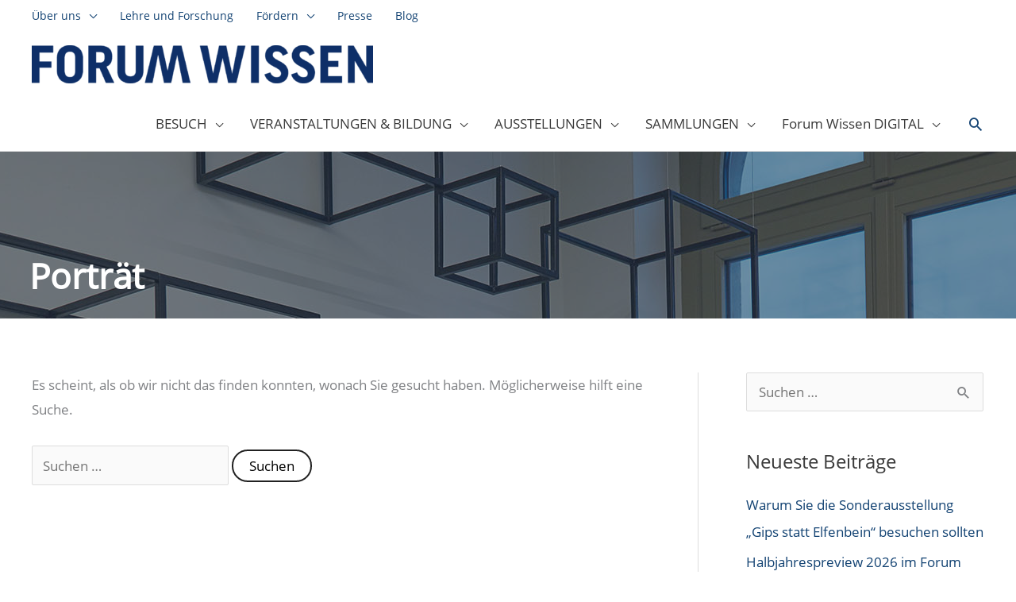

--- FILE ---
content_type: text/html; charset=UTF-8
request_url: https://www.forum-wissen.de/blog/tag/portraet/
body_size: 28607
content:
<!DOCTYPE html>
<html lang="de-DE">
<head>
<meta charset="UTF-8">
<meta name="viewport" content="width=device-width, initial-scale=1">
	<link rel="profile" href="https://gmpg.org/xfn/11"> 
	<title>Porträt &#8211; Forum Wissen</title>
<meta name='robots' content='max-image-preview:large' />
	<style>img:is([sizes="auto" i], [sizes^="auto," i]) { contain-intrinsic-size: 3000px 1500px }</style>
	<link rel='dns-prefetch' href='//use.fontawesome.com' />
<link rel="alternate" type="application/rss+xml" title="Forum Wissen &raquo; Feed" href="https://www.forum-wissen.de/feed/" />
<link rel="alternate" type="application/rss+xml" title="Forum Wissen &raquo; Kommentar-Feed" href="https://www.forum-wissen.de/comments/feed/" />
<link rel="alternate" type="text/calendar" title="Forum Wissen &raquo; iCal Feed" href="https://www.forum-wissen.de/events/?ical=1" />
<link rel="alternate" type="application/rss+xml" title="Forum Wissen &raquo; Schlagwort-Feed zu Porträt" href="https://www.forum-wissen.de/blog/tag/portraet/feed/" />
<script>
window._wpemojiSettings = {"baseUrl":"https:\/\/s.w.org\/images\/core\/emoji\/16.0.1\/72x72\/","ext":".png","svgUrl":"https:\/\/s.w.org\/images\/core\/emoji\/16.0.1\/svg\/","svgExt":".svg","source":{"concatemoji":"https:\/\/www.forum-wissen.de\/wp-includes\/js\/wp-emoji-release.min.js?ver=6.8.3"}};
/*! This file is auto-generated */
!function(s,n){var o,i,e;function c(e){try{var t={supportTests:e,timestamp:(new Date).valueOf()};sessionStorage.setItem(o,JSON.stringify(t))}catch(e){}}function p(e,t,n){e.clearRect(0,0,e.canvas.width,e.canvas.height),e.fillText(t,0,0);var t=new Uint32Array(e.getImageData(0,0,e.canvas.width,e.canvas.height).data),a=(e.clearRect(0,0,e.canvas.width,e.canvas.height),e.fillText(n,0,0),new Uint32Array(e.getImageData(0,0,e.canvas.width,e.canvas.height).data));return t.every(function(e,t){return e===a[t]})}function u(e,t){e.clearRect(0,0,e.canvas.width,e.canvas.height),e.fillText(t,0,0);for(var n=e.getImageData(16,16,1,1),a=0;a<n.data.length;a++)if(0!==n.data[a])return!1;return!0}function f(e,t,n,a){switch(t){case"flag":return n(e,"\ud83c\udff3\ufe0f\u200d\u26a7\ufe0f","\ud83c\udff3\ufe0f\u200b\u26a7\ufe0f")?!1:!n(e,"\ud83c\udde8\ud83c\uddf6","\ud83c\udde8\u200b\ud83c\uddf6")&&!n(e,"\ud83c\udff4\udb40\udc67\udb40\udc62\udb40\udc65\udb40\udc6e\udb40\udc67\udb40\udc7f","\ud83c\udff4\u200b\udb40\udc67\u200b\udb40\udc62\u200b\udb40\udc65\u200b\udb40\udc6e\u200b\udb40\udc67\u200b\udb40\udc7f");case"emoji":return!a(e,"\ud83e\udedf")}return!1}function g(e,t,n,a){var r="undefined"!=typeof WorkerGlobalScope&&self instanceof WorkerGlobalScope?new OffscreenCanvas(300,150):s.createElement("canvas"),o=r.getContext("2d",{willReadFrequently:!0}),i=(o.textBaseline="top",o.font="600 32px Arial",{});return e.forEach(function(e){i[e]=t(o,e,n,a)}),i}function t(e){var t=s.createElement("script");t.src=e,t.defer=!0,s.head.appendChild(t)}"undefined"!=typeof Promise&&(o="wpEmojiSettingsSupports",i=["flag","emoji"],n.supports={everything:!0,everythingExceptFlag:!0},e=new Promise(function(e){s.addEventListener("DOMContentLoaded",e,{once:!0})}),new Promise(function(t){var n=function(){try{var e=JSON.parse(sessionStorage.getItem(o));if("object"==typeof e&&"number"==typeof e.timestamp&&(new Date).valueOf()<e.timestamp+604800&&"object"==typeof e.supportTests)return e.supportTests}catch(e){}return null}();if(!n){if("undefined"!=typeof Worker&&"undefined"!=typeof OffscreenCanvas&&"undefined"!=typeof URL&&URL.createObjectURL&&"undefined"!=typeof Blob)try{var e="postMessage("+g.toString()+"("+[JSON.stringify(i),f.toString(),p.toString(),u.toString()].join(",")+"));",a=new Blob([e],{type:"text/javascript"}),r=new Worker(URL.createObjectURL(a),{name:"wpTestEmojiSupports"});return void(r.onmessage=function(e){c(n=e.data),r.terminate(),t(n)})}catch(e){}c(n=g(i,f,p,u))}t(n)}).then(function(e){for(var t in e)n.supports[t]=e[t],n.supports.everything=n.supports.everything&&n.supports[t],"flag"!==t&&(n.supports.everythingExceptFlag=n.supports.everythingExceptFlag&&n.supports[t]);n.supports.everythingExceptFlag=n.supports.everythingExceptFlag&&!n.supports.flag,n.DOMReady=!1,n.readyCallback=function(){n.DOMReady=!0}}).then(function(){return e}).then(function(){var e;n.supports.everything||(n.readyCallback(),(e=n.source||{}).concatemoji?t(e.concatemoji):e.wpemoji&&e.twemoji&&(t(e.twemoji),t(e.wpemoji)))}))}((window,document),window._wpemojiSettings);
</script>
<style id='cf-frontend-style-inline-css'>
@font-face {
	font-family: 'Source-sans-RG';
	font-weight: 400;
	font-display: auto;
	src: url('https://www.forum-wissen.de/wp-content/uploads/2022/04/SourceSansPro-Regular.otf') format('OpenType');
}
@font-face {
	font-family: 'overpass-regular';
	font-weight: 400;
	font-display: auto;
	src: url('https://www.forum-wissen.de/wp-content/uploads/2022/04/overpass-regular.otf') format('OpenType');
}
@font-face {
	font-family: 'overpass-regular';
	font-weight: 400;
	font-display: auto;
	src: url('https://www.forum-wissen.de/wp-content/uploads/2022/04/overpass-light.otf') format('OpenType');
}
@font-face {
	font-family: 'overpass light';
	font-weight: 400;
	font-display: auto;
	src: url('https://www.forum-wissen.de/wp-content/uploads/2022/04/overpass-light.otf') format('OpenType');
}
@font-face {
	font-family: 'Open-Sans-Rg';
	font-weight: 400;
	font-display: auto;
	src: url('https://www.forum-wissen.de/wp-content/uploads/2022/04/OpenSans-Regular.ttf') format('truetype');
}
@font-face {
	font-family: 'Open-Sans-Rg';
	font-weight: 300;
	font-display: auto;
	src: url('https://www.forum-wissen.de/wp-content/uploads/2022/04/OpenSans-Light.ttf') format('truetype');
}
@font-face {
	font-family: 'Montserrat-RG';
	font-weight: 400;
	font-display: auto;
	src: url('https://www.forum-wissen.de/wp-content/uploads/2022/04/Montserrat-Regular.otf') format('OpenType');
}
@font-face {
	font-family: 'Manrope';
	font-weight: 400;
	font-display: auto;
	src: url('https://www.forum-wissen.de/wp-content/uploads/2022/04/Manrope-Regular.otf') format('OpenType');
}
@font-face {
	font-family: 'Lato-RG';
	font-weight: 400;
	font-display: auto;
	src: url('https://www.forum-wissen.de/wp-content/uploads/2022/04/Hattori_Hanzo-1.otf') format('OpenType');
}
@font-face {
	font-family: 'Hattori-Hanzo-Rg';
	font-weight: 400;
	font-display: auto;
	src: url('https://www.forum-wissen.de/wp-content/uploads/2022/04/Hattori_Hanzo.otf') format('OpenType');
}
@font-face {
	font-family: 'GoodScOffcPro-WideBoldItalic';
	font-weight: 400;
	font-display: auto;
	src: url('https://www.forum-wissen.de/wp-content/uploads/2020/10/GoodScOffcPro-WideBoldItalic.ttf') format('truetype');
}
@font-face {
	font-family: 'GoodScOffcPro-WideBold';
	font-weight: 400;
	font-display: auto;
	src: url('https://www.forum-wissen.de/wp-content/uploads/2020/10/GoodScOffcPro-WideBold.ttf') format('truetype');
}
@font-face {
	font-family: 'GoodScOffcPro-LightItalic';
	font-weight: 400;
	font-display: auto;
	src: url('https://www.forum-wissen.de/wp-content/uploads/2020/10/GoodScOffcPro-LightItalic.ttf') format('truetype');
}
@font-face {
	font-family: 'GoodScOffcPro-Light';
	font-weight: 400;
	font-display: auto;
	src: url('https://www.forum-wissen.de/wp-content/uploads/2020/10/GoodScOffcPro-Light.ttf') format('truetype');
}
@font-face {
	font-family: 'GoodScOffcPro-BoldItalic';
	font-weight: 400;
	font-display: auto;
	src: url('https://www.forum-wissen.de/wp-content/uploads/2020/10/GoodScOffcPro-BoldItalic.ttf') format('truetype');
}
@font-face {
	font-family: 'GoodScOffcPro-Bold';
	font-weight: 400;
	font-display: auto;
	src: url('https://www.forum-wissen.de/wp-content/uploads/2020/10/GoodScOffcPro-Bold.ttf') format('truetype');
}
@font-face {
	font-family: 'GoodOffcPro-WideBoldItalic';
	font-weight: 400;
	font-display: auto;
	src: url('https://www.forum-wissen.de/wp-content/uploads/2020/10/GoodOffcPro-WideBoldItalic.ttf') format('truetype');
}
@font-face {
	font-family: 'GoodOffcPro-WideBold';
	font-weight: 400;
	font-display: auto;
	src: url('https://www.forum-wissen.de/wp-content/uploads/2020/10/GoodOffcPro-WideBold.ttf') format('truetype');
}
@font-face {
	font-family: 'GoodOffcPro-LightItalic';
	font-weight: 400;
	font-display: auto;
	src: url('https://www.forum-wissen.de/wp-content/uploads/2020/10/GoodOffcPro-LightItalic.ttf') format('truetype');
}
@font-face {
	font-family: 'GoodOffcPro-Light';
	font-weight: 400;
	font-display: optional;
	src: url('https://www.forum-wissen.de/wp-content/uploads/2020/10/GoodOffcPro-Light.ttf') format('truetype');
}
@font-face {
	font-family: 'GoodOffcPro-BoldItalic';
	font-weight: 400;
	font-display: auto;
	src: url('https://www.forum-wissen.de/wp-content/uploads/2020/10/GoodOffcPro-BoldItalic.ttf') format('truetype');
}
@font-face {
	font-family: 'GoodOffcPro-Bold';
	font-weight: 400;
	font-display: auto;
	src: url('https://www.forum-wissen.de/wp-content/uploads/2020/10/GoodOffcPro-Bold.ttf') format('truetype');
}
@font-face {
	font-family: 'Gidole';
	font-weight: 400;
	font-display: auto;
	src: url('https://www.forum-wissen.de/wp-content/uploads/2022/04/Gidole-Regular.otf') format('OpenType');
}
@font-face {
	font-family: 'Didact Gothic';
	font-weight: 400;
	font-display: auto;
	src: url('https://www.forum-wissen.de/wp-content/uploads/2022/04/didactgothic-regular.otf') format('OpenType');
}
@font-face {
	font-family: 'CooperHewitt-Rg';
	font-weight: 400;
	font-display: auto;
	src: url('https://www.forum-wissen.de/wp-content/uploads/2022/04/CooperHewitt-Medium.otf') format('OpenType');
}
@font-face {
	font-family: 'Source-sans-RG';
	font-weight: 400;
	font-display: auto;
	src: url('https://www.forum-wissen.de/wp-content/uploads/2022/04/SourceSansPro-Regular.otf') format('OpenType');
}
@font-face {
	font-family: 'Carrois Gothic';
	font-weight: 400;
	font-display: auto;
	src: url('https://www.forum-wissen.de/wp-content/uploads/2022/04/CarroisGothic-Regular.ttf') format('truetype');
}
@font-face {
	font-family: 'overpass-regular';
	font-weight: 400;
	font-display: auto;
	src: url('https://www.forum-wissen.de/wp-content/uploads/2022/04/overpass-regular.otf') format('OpenType');
}
@font-face {
	font-family: 'overpass-regular';
	font-weight: 400;
	font-display: auto;
	src: url('https://www.forum-wissen.de/wp-content/uploads/2022/04/overpass-light.otf') format('OpenType');
}
@font-face {
	font-family: 'Aller-Rg';
	font-weight: 400;
	font-display: auto;
	src: url('https://www.forum-wissen.de/wp-content/uploads/2022/04/Aller_Rg.ttf') format('truetype');
}
@font-face {
	font-family: 'overpass light';
	font-weight: 400;
	font-display: auto;
	src: url('https://www.forum-wissen.de/wp-content/uploads/2022/04/overpass-light.otf') format('OpenType');
}
@font-face {
	font-family: 'Open-Sans-Rg';
	font-weight: 400;
	font-display: auto;
	src: url('https://www.forum-wissen.de/wp-content/uploads/2022/04/OpenSans-Regular.ttf') format('truetype');
}
@font-face {
	font-family: 'Open-Sans-Rg';
	font-weight: 300;
	font-display: auto;
	src: url('https://www.forum-wissen.de/wp-content/uploads/2022/04/OpenSans-Light.ttf') format('truetype');
}
@font-face {
	font-family: 'Montserrat-RG';
	font-weight: 400;
	font-display: auto;
	src: url('https://www.forum-wissen.de/wp-content/uploads/2022/04/Montserrat-Regular.otf') format('OpenType');
}
@font-face {
	font-family: 'Manrope';
	font-weight: 400;
	font-display: auto;
	src: url('https://www.forum-wissen.de/wp-content/uploads/2022/04/Manrope-Regular.otf') format('OpenType');
}
@font-face {
	font-family: 'Lato-RG';
	font-weight: 400;
	font-display: auto;
	src: url('https://www.forum-wissen.de/wp-content/uploads/2022/04/Hattori_Hanzo-1.otf') format('OpenType');
}
@font-face {
	font-family: 'Hattori-Hanzo-Rg';
	font-weight: 400;
	font-display: auto;
	src: url('https://www.forum-wissen.de/wp-content/uploads/2022/04/Hattori_Hanzo.otf') format('OpenType');
}
@font-face {
	font-family: 'GoodScOffcPro-WideBoldItalic';
	font-weight: 400;
	font-display: auto;
	src: url('https://www.forum-wissen.de/wp-content/uploads/2020/10/GoodScOffcPro-WideBoldItalic.ttf') format('truetype');
}
@font-face {
	font-family: 'GoodScOffcPro-WideBold';
	font-weight: 400;
	font-display: auto;
	src: url('https://www.forum-wissen.de/wp-content/uploads/2020/10/GoodScOffcPro-WideBold.ttf') format('truetype');
}
@font-face {
	font-family: 'GoodScOffcPro-LightItalic';
	font-weight: 400;
	font-display: auto;
	src: url('https://www.forum-wissen.de/wp-content/uploads/2020/10/GoodScOffcPro-LightItalic.ttf') format('truetype');
}
@font-face {
	font-family: 'GoodScOffcPro-Light';
	font-weight: 400;
	font-display: auto;
	src: url('https://www.forum-wissen.de/wp-content/uploads/2020/10/GoodScOffcPro-Light.ttf') format('truetype');
}
@font-face {
	font-family: 'GoodScOffcPro-BoldItalic';
	font-weight: 400;
	font-display: auto;
	src: url('https://www.forum-wissen.de/wp-content/uploads/2020/10/GoodScOffcPro-BoldItalic.ttf') format('truetype');
}
@font-face {
	font-family: 'GoodScOffcPro-Bold';
	font-weight: 400;
	font-display: auto;
	src: url('https://www.forum-wissen.de/wp-content/uploads/2020/10/GoodScOffcPro-Bold.ttf') format('truetype');
}
@font-face {
	font-family: 'GoodOffcPro-WideBoldItalic';
	font-weight: 400;
	font-display: auto;
	src: url('https://www.forum-wissen.de/wp-content/uploads/2020/10/GoodOffcPro-WideBoldItalic.ttf') format('truetype');
}
@font-face {
	font-family: 'GoodOffcPro-WideBold';
	font-weight: 400;
	font-display: auto;
	src: url('https://www.forum-wissen.de/wp-content/uploads/2020/10/GoodOffcPro-WideBold.ttf') format('truetype');
}
@font-face {
	font-family: 'GoodOffcPro-LightItalic';
	font-weight: 400;
	font-display: auto;
	src: url('https://www.forum-wissen.de/wp-content/uploads/2020/10/GoodOffcPro-LightItalic.ttf') format('truetype');
}
@font-face {
	font-family: 'GoodOffcPro-Light';
	font-weight: 400;
	font-display: optional;
	src: url('https://www.forum-wissen.de/wp-content/uploads/2020/10/GoodOffcPro-Light.ttf') format('truetype');
}
@font-face {
	font-family: 'GoodOffcPro-BoldItalic';
	font-weight: 400;
	font-display: auto;
	src: url('https://www.forum-wissen.de/wp-content/uploads/2020/10/GoodOffcPro-BoldItalic.ttf') format('truetype');
}
@font-face {
	font-family: 'GoodOffcPro-Bold';
	font-weight: 400;
	font-display: auto;
	src: url('https://www.forum-wissen.de/wp-content/uploads/2020/10/GoodOffcPro-Bold.ttf') format('truetype');
}
@font-face {
	font-family: 'Gidole';
	font-weight: 400;
	font-display: auto;
	src: url('https://www.forum-wissen.de/wp-content/uploads/2022/04/Gidole-Regular.otf') format('OpenType');
}
@font-face {
	font-family: 'Didact Gothic';
	font-weight: 400;
	font-display: auto;
	src: url('https://www.forum-wissen.de/wp-content/uploads/2022/04/didactgothic-regular.otf') format('OpenType');
}
@font-face {
	font-family: 'CooperHewitt-Rg';
	font-weight: 400;
	font-display: auto;
	src: url('https://www.forum-wissen.de/wp-content/uploads/2022/04/CooperHewitt-Medium.otf') format('OpenType');
}
@font-face {
	font-family: 'Carrois Gothic';
	font-weight: 400;
	font-display: auto;
	src: url('https://www.forum-wissen.de/wp-content/uploads/2022/04/CarroisGothic-Regular.ttf') format('truetype');
}
@font-face {
	font-family: 'Aller-Rg';
	font-weight: 400;
	font-display: auto;
	src: url('https://www.forum-wissen.de/wp-content/uploads/2022/04/Aller_Rg.ttf') format('truetype');
}
</style>
<link rel='stylesheet' id='astra-theme-css-css' href='https://www.forum-wissen.de/wp-content/themes/astra/assets/css/minified/style.min.css?ver=4.11.16' media='all' />
<style id='astra-theme-css-inline-css'>
.ast-no-sidebar .entry-content .alignfull {margin-left: calc( -50vw + 50%);margin-right: calc( -50vw + 50%);max-width: 100vw;width: 100vw;}.ast-no-sidebar .entry-content .alignwide {margin-left: calc(-41vw + 50%);margin-right: calc(-41vw + 50%);max-width: unset;width: unset;}.ast-no-sidebar .entry-content .alignfull .alignfull,.ast-no-sidebar .entry-content .alignfull .alignwide,.ast-no-sidebar .entry-content .alignwide .alignfull,.ast-no-sidebar .entry-content .alignwide .alignwide,.ast-no-sidebar .entry-content .wp-block-column .alignfull,.ast-no-sidebar .entry-content .wp-block-column .alignwide{width: 100%;margin-left: auto;margin-right: auto;}.wp-block-gallery,.blocks-gallery-grid {margin: 0;}.wp-block-separator {max-width: 100px;}.wp-block-separator.is-style-wide,.wp-block-separator.is-style-dots {max-width: none;}.entry-content .has-2-columns .wp-block-column:first-child {padding-right: 10px;}.entry-content .has-2-columns .wp-block-column:last-child {padding-left: 10px;}@media (max-width: 782px) {.entry-content .wp-block-columns .wp-block-column {flex-basis: 100%;}.entry-content .has-2-columns .wp-block-column:first-child {padding-right: 0;}.entry-content .has-2-columns .wp-block-column:last-child {padding-left: 0;}}body .entry-content .wp-block-latest-posts {margin-left: 0;}body .entry-content .wp-block-latest-posts li {list-style: none;}.ast-no-sidebar .ast-container .entry-content .wp-block-latest-posts {margin-left: 0;}.ast-header-break-point .entry-content .alignwide {margin-left: auto;margin-right: auto;}.entry-content .blocks-gallery-item img {margin-bottom: auto;}.wp-block-pullquote {border-top: 4px solid #555d66;border-bottom: 4px solid #555d66;color: #40464d;}:root{--ast-post-nav-space:0;--ast-container-default-xlg-padding:6.67em;--ast-container-default-lg-padding:5.67em;--ast-container-default-slg-padding:4.34em;--ast-container-default-md-padding:3.34em;--ast-container-default-sm-padding:6.67em;--ast-container-default-xs-padding:2.4em;--ast-container-default-xxs-padding:1.4em;--ast-code-block-background:#EEEEEE;--ast-comment-inputs-background:#FAFAFA;--ast-normal-container-width:1200px;--ast-narrow-container-width:750px;--ast-blog-title-font-weight:normal;--ast-blog-meta-weight:inherit;--ast-global-color-primary:var(--ast-global-color-5);--ast-global-color-secondary:var(--ast-global-color-4);--ast-global-color-alternate-background:var(--ast-global-color-7);--ast-global-color-subtle-background:var(--ast-global-color-6);--ast-bg-style-guide:#F8FAFC;--ast-shadow-style-guide:0px 0px 4px 0 #00000057;--ast-global-dark-bg-style:#fff;--ast-global-dark-lfs:#fbfbfb;--ast-widget-bg-color:#fafafa;--ast-wc-container-head-bg-color:#fbfbfb;--ast-title-layout-bg:#eeeeee;--ast-search-border-color:#e7e7e7;--ast-lifter-hover-bg:#e6e6e6;--ast-gallery-block-color:#000;--srfm-color-input-label:var(--ast-global-color-2);}html{font-size:106.25%;}a,.page-title{color:#134373;}a:hover,a:focus{color:#a91315;}body,button,input,select,textarea,.ast-button,.ast-custom-button{font-family:Open-Sans-Rg,Helvetica,Arial,sans-serif;font-weight:400;font-size:17px;font-size:1rem;}blockquote{color:#000000;}h1,h2,h3,h4,h5,h6,.entry-content :where(h1,h2,h3,h4,h5,h6),.site-title,.site-title a{font-family:Open-Sans-Rg,Helvetica,Arial,sans-serif;font-weight:400;}.ast-site-identity .site-title a{color:#153268;}.site-title{font-size:65px;font-size:3.8235294117647rem;display:none;}header .custom-logo-link img{max-width:430px;width:430px;}.astra-logo-svg{width:430px;}.site-header .site-description{font-size:15px;font-size:0.88235294117647rem;display:none;}.entry-title{font-size:32px;font-size:1.8823529411765rem;}.archive .ast-article-post .ast-article-inner,.blog .ast-article-post .ast-article-inner,.archive .ast-article-post .ast-article-inner:hover,.blog .ast-article-post .ast-article-inner:hover{overflow:hidden;}h1,.entry-content :where(h1){font-size:40px;font-size:2.3529411764706rem;font-weight:400;font-family:Open-Sans-Rg,Helvetica,Arial,sans-serif;line-height:1.4em;}h2,.entry-content :where(h2){font-size:30px;font-size:1.7647058823529rem;font-weight:400;font-family:Open-Sans-Rg,Helvetica,Arial,sans-serif;line-height:1.3em;}h3,.entry-content :where(h3){font-size:25px;font-size:1.4705882352941rem;font-weight:400;font-family:Open-Sans-Rg,Helvetica,Arial,sans-serif;line-height:1.3em;}h4,.entry-content :where(h4){font-size:20px;font-size:1.1764705882353rem;line-height:1.2em;font-weight:400;font-family:Open-Sans-Rg,Helvetica,Arial,sans-serif;}h5,.entry-content :where(h5){font-size:18px;font-size:1.0588235294118rem;line-height:1.2em;font-weight:400;font-family:Open-Sans-Rg,Helvetica,Arial,sans-serif;}h6,.entry-content :where(h6){font-size:15px;font-size:0.88235294117647rem;line-height:1.25em;font-weight:400;font-family:Open-Sans-Rg,Helvetica,Arial,sans-serif;}::selection{background-color:#134373;color:#ffffff;}body,h1,h2,h3,h4,h5,h6,.entry-title a,.entry-content :where(h1,h2,h3,h4,h5,h6){color:#3a3a3a;}.tagcloud a:hover,.tagcloud a:focus,.tagcloud a.current-item{color:#ffffff;border-color:#134373;background-color:#134373;}input:focus,input[type="text"]:focus,input[type="email"]:focus,input[type="url"]:focus,input[type="password"]:focus,input[type="reset"]:focus,input[type="search"]:focus,textarea:focus{border-color:#134373;}input[type="radio"]:checked,input[type=reset],input[type="checkbox"]:checked,input[type="checkbox"]:hover:checked,input[type="checkbox"]:focus:checked,input[type=range]::-webkit-slider-thumb{border-color:#134373;background-color:#134373;box-shadow:none;}.site-footer a:hover + .post-count,.site-footer a:focus + .post-count{background:#134373;border-color:#134373;}.single .nav-links .nav-previous,.single .nav-links .nav-next{color:#134373;}.entry-meta,.entry-meta *{line-height:1.45;color:#134373;}.entry-meta a:not(.ast-button):hover,.entry-meta a:not(.ast-button):hover *,.entry-meta a:not(.ast-button):focus,.entry-meta a:not(.ast-button):focus *,.page-links > .page-link,.page-links .page-link:hover,.post-navigation a:hover{color:#a91315;}#cat option,.secondary .calendar_wrap thead a,.secondary .calendar_wrap thead a:visited{color:#134373;}.secondary .calendar_wrap #today,.ast-progress-val span{background:#134373;}.secondary a:hover + .post-count,.secondary a:focus + .post-count{background:#134373;border-color:#134373;}.calendar_wrap #today > a{color:#ffffff;}.page-links .page-link,.single .post-navigation a{color:#134373;}.ast-search-menu-icon .search-form button.search-submit{padding:0 4px;}.ast-search-menu-icon form.search-form{padding-right:0;}.ast-header-search .ast-search-menu-icon.ast-dropdown-active .search-form,.ast-header-search .ast-search-menu-icon.ast-dropdown-active .search-field:focus{transition:all 0.2s;}.search-form input.search-field:focus{outline:none;}.widget-title,.widget .wp-block-heading{font-size:24px;font-size:1.4117647058824rem;color:#3a3a3a;}.single .ast-author-details .author-title{color:#a91315;}#secondary,#secondary button,#secondary input,#secondary select,#secondary textarea{font-size:17px;font-size:1rem;}.ast-single-post .entry-content a,.ast-comment-content a:not(.ast-comment-edit-reply-wrap a){text-decoration:underline;}.ast-single-post .wp-block-button .wp-block-button__link,.ast-single-post .elementor-widget-button .elementor-button,a.ast-post-filter-single,.ast-single-post .wp-block-button.is-style-outline .wp-block-button__link,div.ast-custom-button,.ast-single-post .ast-comment-content .comment-reply-link,.ast-single-post .ast-comment-content .comment-edit-link{text-decoration:none;}.ast-search-menu-icon.slide-search a:focus-visible:focus-visible,.astra-search-icon:focus-visible,#close:focus-visible,a:focus-visible,.ast-menu-toggle:focus-visible,.site .skip-link:focus-visible,.wp-block-loginout input:focus-visible,.wp-block-search.wp-block-search__button-inside .wp-block-search__inside-wrapper,.ast-header-navigation-arrow:focus-visible,.ast-orders-table__row .ast-orders-table__cell:focus-visible,a#ast-apply-coupon:focus-visible,#ast-apply-coupon:focus-visible,#close:focus-visible,.button.search-submit:focus-visible,#search_submit:focus,.normal-search:focus-visible,.ast-header-account-wrap:focus-visible,.astra-cart-drawer-close:focus,.ast-single-variation:focus,.ast-button:focus{outline-style:dotted;outline-color:inherit;outline-width:thin;}input:focus,input[type="text"]:focus,input[type="email"]:focus,input[type="url"]:focus,input[type="password"]:focus,input[type="reset"]:focus,input[type="search"]:focus,input[type="number"]:focus,textarea:focus,.wp-block-search__input:focus,[data-section="section-header-mobile-trigger"] .ast-button-wrap .ast-mobile-menu-trigger-minimal:focus,.ast-mobile-popup-drawer.active .menu-toggle-close:focus,#ast-scroll-top:focus,#coupon_code:focus,#ast-coupon-code:focus{border-style:dotted;border-color:inherit;border-width:thin;}input{outline:none;}.main-header-menu .menu-link,.ast-header-custom-item a{color:#3a3a3a;}.main-header-menu .menu-item:hover > .menu-link,.main-header-menu .menu-item:hover > .ast-menu-toggle,.main-header-menu .ast-masthead-custom-menu-items a:hover,.main-header-menu .menu-item.focus > .menu-link,.main-header-menu .menu-item.focus > .ast-menu-toggle,.main-header-menu .current-menu-item > .menu-link,.main-header-menu .current-menu-ancestor > .menu-link,.main-header-menu .current-menu-item > .ast-menu-toggle,.main-header-menu .current-menu-ancestor > .ast-menu-toggle{color:#134373;}.header-main-layout-3 .ast-main-header-bar-alignment{margin-right:auto;}.header-main-layout-2 .site-header-section-left .ast-site-identity{text-align:left;}.ast-logo-title-inline .site-logo-img{padding-right:1em;}.site-logo-img img{ transition:all 0.2s linear;}body .ast-oembed-container > *{position:absolute;top:0;width:100%;height:100%;left:0;}body .wp-block-embed-pocket-casts .ast-oembed-container *{position:unset;}.ast-header-break-point .ast-mobile-menu-buttons-minimal.menu-toggle{background:transparent;color:#153269;}.ast-header-break-point .ast-mobile-menu-buttons-outline.menu-toggle{background:transparent;border:1px solid #153269;color:#153269;}.ast-header-break-point .ast-mobile-menu-buttons-fill.menu-toggle{background:#153269;color:#ffffff;}.ast-single-post-featured-section + article {margin-top: 2em;}.site-content .ast-single-post-featured-section img {width: 100%;overflow: hidden;object-fit: cover;}.ast-separate-container .site-content .ast-single-post-featured-section + article {margin-top: -80px;z-index: 9;position: relative;border-radius: 4px;}@media (min-width: 922px) {.ast-no-sidebar .site-content .ast-article-image-container--wide {margin-left: -120px;margin-right: -120px;max-width: unset;width: unset;}.ast-left-sidebar .site-content .ast-article-image-container--wide,.ast-right-sidebar .site-content .ast-article-image-container--wide {margin-left: -10px;margin-right: -10px;}.site-content .ast-article-image-container--full {margin-left: calc( -50vw + 50%);margin-right: calc( -50vw + 50%);max-width: 100vw;width: 100vw;}.ast-left-sidebar .site-content .ast-article-image-container--full,.ast-right-sidebar .site-content .ast-article-image-container--full {margin-left: -10px;margin-right: -10px;max-width: inherit;width: auto;}}.site > .ast-single-related-posts-container {margin-top: 0;}@media (min-width: 922px) {.ast-desktop .ast-container--narrow {max-width: var(--ast-narrow-container-width);margin: 0 auto;}}#secondary {margin: 4em 0 2.5em;word-break: break-word;line-height: 2;}#secondary li {margin-bottom: 0.25em;}#secondary li:last-child {margin-bottom: 0;}@media (max-width: 768px) {.js_active .ast-plain-container.ast-single-post #secondary {margin-top: 1.5em;}}.ast-separate-container.ast-two-container #secondary .widget {background-color: #fff;padding: 2em;margin-bottom: 2em;}@media (min-width: 993px) {.ast-left-sidebar #secondary {padding-right: 60px;}.ast-right-sidebar #secondary {padding-left: 60px;}}@media (max-width: 993px) {.ast-right-sidebar #secondary {padding-left: 30px;}.ast-left-sidebar #secondary {padding-right: 30px;}}.ast-small-footer{color:var(--ast-global-color-8);}.ast-small-footer > .ast-footer-overlay{background-color:#ffffff;;}.footer-adv .footer-adv-overlay{border-top-style:solid;border-top-width:inherit;border-top-color:#0093c7;}.footer-adv-overlay{background-color:#153268;;}.wp-block-buttons.aligncenter{justify-content:center;}@media (min-width:1200px){.wp-block-group .has-background{padding:20px;}}@media (min-width:1200px){.ast-plain-container.ast-right-sidebar .entry-content .wp-block-group.alignwide,.ast-plain-container.ast-left-sidebar .entry-content .wp-block-group.alignwide,.ast-plain-container.ast-right-sidebar .entry-content .wp-block-group.alignfull,.ast-plain-container.ast-left-sidebar .entry-content .wp-block-group.alignfull{padding-left:20px;padding-right:20px;}}@media (min-width:1200px){.wp-block-cover-image.alignwide .wp-block-cover__inner-container,.wp-block-cover.alignwide .wp-block-cover__inner-container,.wp-block-cover-image.alignfull .wp-block-cover__inner-container,.wp-block-cover.alignfull .wp-block-cover__inner-container{width:100%;}}.wp-block-columns{margin-bottom:unset;}.wp-block-image.size-full{margin:2rem 0;}.wp-block-separator.has-background{padding:0;}.wp-block-gallery{margin-bottom:1.6em;}.wp-block-group{padding-top:4em;padding-bottom:4em;}.wp-block-group__inner-container .wp-block-columns:last-child,.wp-block-group__inner-container :last-child,.wp-block-table table{margin-bottom:0;}.blocks-gallery-grid{width:100%;}.wp-block-navigation-link__content{padding:5px 0;}.wp-block-group .wp-block-group .has-text-align-center,.wp-block-group .wp-block-column .has-text-align-center{max-width:100%;}.has-text-align-center{margin:0 auto;}@media (min-width:1200px){.wp-block-cover__inner-container,.alignwide .wp-block-group__inner-container,.alignfull .wp-block-group__inner-container{max-width:1200px;margin:0 auto;}.wp-block-group.alignnone,.wp-block-group.aligncenter,.wp-block-group.alignleft,.wp-block-group.alignright,.wp-block-group.alignwide,.wp-block-columns.alignwide{margin:2rem 0 1rem 0;}}@media (max-width:1200px){.wp-block-group{padding:3em;}.wp-block-group .wp-block-group{padding:1.5em;}.wp-block-columns,.wp-block-column{margin:1rem 0;}}@media (min-width:921px){.wp-block-columns .wp-block-group{padding:2em;}}@media (max-width:544px){.wp-block-cover-image .wp-block-cover__inner-container,.wp-block-cover .wp-block-cover__inner-container{width:unset;}.wp-block-cover,.wp-block-cover-image{padding:2em 0;}.wp-block-group,.wp-block-cover{padding:2em;}.wp-block-media-text__media img,.wp-block-media-text__media video{width:unset;max-width:100%;}.wp-block-media-text.has-background .wp-block-media-text__content{padding:1em;}.wp-block-media-text .wp-block-media-text__content{padding:3em 2em;}}.wp-block-image.aligncenter{margin-left:auto;margin-right:auto;}.wp-block-table.aligncenter{margin-left:auto;margin-right:auto;}.wp-block-buttons .wp-block-button.is-style-outline .wp-block-button__link.wp-element-button,.ast-outline-button,.wp-block-uagb-buttons-child .uagb-buttons-repeater.ast-outline-button{border-top-width:2px;border-right-width:2px;border-bottom-width:2px;border-left-width:2px;font-family:inherit;font-weight:inherit;line-height:1em;border-top-left-radius:inherit;border-top-right-radius:inherit;border-bottom-right-radius:inherit;border-bottom-left-radius:inherit;}.wp-block-button .wp-block-button__link.wp-element-button.is-style-outline:not(.has-background),.wp-block-button.is-style-outline>.wp-block-button__link.wp-element-button:not(.has-background),.ast-outline-button{background-color:transparent;}.entry-content[data-ast-blocks-layout] > figure{margin-bottom:1em;}@media (max-width:921px){.ast-left-sidebar #content > .ast-container{display:flex;flex-direction:column-reverse;width:100%;}.ast-separate-container .ast-article-post,.ast-separate-container .ast-article-single{padding:1.5em 2.14em;}.ast-author-box img.avatar{margin:20px 0 0 0;}}@media (max-width:921px){#secondary.secondary{padding-top:0;}.ast-separate-container.ast-right-sidebar #secondary{padding-left:1em;padding-right:1em;}.ast-separate-container.ast-two-container #secondary{padding-left:0;padding-right:0;}.ast-page-builder-template .entry-header #secondary,.ast-page-builder-template #secondary{margin-top:1.5em;}}@media (max-width:921px){.ast-right-sidebar #primary{padding-right:0;}.ast-page-builder-template.ast-left-sidebar #secondary,.ast-page-builder-template.ast-right-sidebar #secondary{padding-right:20px;padding-left:20px;}.ast-right-sidebar #secondary,.ast-left-sidebar #primary{padding-left:0;}.ast-left-sidebar #secondary{padding-right:0;}}@media (min-width:922px){.ast-separate-container.ast-right-sidebar #primary,.ast-separate-container.ast-left-sidebar #primary{border:0;}.search-no-results.ast-separate-container #primary{margin-bottom:4em;}}@media (min-width:922px){.ast-right-sidebar #primary{border-right:1px solid var(--ast-border-color);}.ast-left-sidebar #primary{border-left:1px solid var(--ast-border-color);}.ast-right-sidebar #secondary{border-left:1px solid var(--ast-border-color);margin-left:-1px;}.ast-left-sidebar #secondary{border-right:1px solid var(--ast-border-color);margin-right:-1px;}.ast-separate-container.ast-two-container.ast-right-sidebar #secondary{padding-left:30px;padding-right:0;}.ast-separate-container.ast-two-container.ast-left-sidebar #secondary{padding-right:30px;padding-left:0;}.ast-separate-container.ast-right-sidebar #secondary,.ast-separate-container.ast-left-sidebar #secondary{border:0;margin-left:auto;margin-right:auto;}.ast-separate-container.ast-two-container #secondary .widget:last-child{margin-bottom:0;}}.wp-block-button .wp-block-button__link{color:var(--ast-global-color-8);}.wp-block-button .wp-block-button__link:hover,.wp-block-button .wp-block-button__link:focus{color:#e6002d;background-color:#fefefe;border-color:#e6002d;}.wp-block-button .wp-block-button__link{border-style:solid;border-top-width:2px;border-right-width:2px;border-left-width:2px;border-bottom-width:2px;border-color:#212121;background-color:transparent;color:var(--ast-global-color-8);font-family:inherit;font-weight:inherit;line-height:1em;border-top-left-radius:30px;border-top-right-radius:30px;border-bottom-right-radius:30px;border-bottom-left-radius:30px;padding-top:10px;padding-right:20px;padding-bottom:10px;padding-left:20px;}.menu-toggle,button,.ast-button,.ast-custom-button,.button,input#submit,input[type="button"],input[type="submit"],input[type="reset"]{border-style:solid;border-top-width:2px;border-right-width:2px;border-left-width:2px;border-bottom-width:2px;color:var(--ast-global-color-8);border-color:#212121;background-color:transparent;padding-top:10px;padding-right:20px;padding-bottom:10px;padding-left:20px;font-family:inherit;font-weight:inherit;line-height:1em;border-top-left-radius:30px;border-top-right-radius:30px;border-bottom-right-radius:30px;border-bottom-left-radius:30px;}button:focus,.menu-toggle:hover,button:hover,.ast-button:hover,.ast-custom-button:hover .button:hover,.ast-custom-button:hover ,input[type=reset]:hover,input[type=reset]:focus,input#submit:hover,input#submit:focus,input[type="button"]:hover,input[type="button"]:focus,input[type="submit"]:hover,input[type="submit"]:focus{color:#e6002d;background-color:#fefefe;border-color:#e6002d;}@media (max-width:921px){.ast-mobile-header-stack .main-header-bar .ast-search-menu-icon{display:inline-block;}.ast-header-break-point.ast-header-custom-item-outside .ast-mobile-header-stack .main-header-bar .ast-search-icon{margin:0;}.ast-comment-avatar-wrap img{max-width:2.5em;}.ast-comment-meta{padding:0 1.8888em 1.3333em;}.ast-separate-container .ast-comment-list li.depth-1{padding:1.5em 2.14em;}.ast-separate-container .comment-respond{padding:2em 2.14em;}}@media (min-width:544px){.ast-container{max-width:100%;}}@media (max-width:544px){.ast-separate-container .ast-article-post,.ast-separate-container .ast-article-single,.ast-separate-container .comments-title,.ast-separate-container .ast-archive-description{padding:1.5em 1em;}.ast-separate-container #content .ast-container{padding-left:0.54em;padding-right:0.54em;}.ast-separate-container .ast-comment-list .bypostauthor{padding:.5em;}.ast-search-menu-icon.ast-dropdown-active .search-field{width:170px;}.ast-separate-container #secondary{padding-top:0;}.ast-separate-container.ast-two-container #secondary .widget{margin-bottom:1.5em;padding-left:1em;padding-right:1em;}.site-branding img,.site-header .site-logo-img .custom-logo-link img{max-width:100%;}} #ast-mobile-header .ast-site-header-cart-li a{pointer-events:none;}.ast-no-sidebar.ast-separate-container .entry-content .alignfull {margin-left: -6.67em;margin-right: -6.67em;width: auto;}@media (max-width: 1200px) {.ast-no-sidebar.ast-separate-container .entry-content .alignfull {margin-left: -2.4em;margin-right: -2.4em;}}@media (max-width: 768px) {.ast-no-sidebar.ast-separate-container .entry-content .alignfull {margin-left: -2.14em;margin-right: -2.14em;}}@media (max-width: 544px) {.ast-no-sidebar.ast-separate-container .entry-content .alignfull {margin-left: -1em;margin-right: -1em;}}.ast-no-sidebar.ast-separate-container .entry-content .alignwide {margin-left: -20px;margin-right: -20px;}.ast-no-sidebar.ast-separate-container .entry-content .wp-block-column .alignfull,.ast-no-sidebar.ast-separate-container .entry-content .wp-block-column .alignwide {margin-left: auto;margin-right: auto;width: 100%;}@media (max-width:921px){.site-title{display:none;}.site-header .site-description{display:none;}h1,.entry-content :where(h1){font-size:30px;}h2,.entry-content :where(h2){font-size:25px;}h3,.entry-content :where(h3){font-size:20px;}}@media (max-width:544px){.site-title{display:none;}.site-header .site-description{display:none;}h1,.entry-content :where(h1){font-size:30px;}h2,.entry-content :where(h2){font-size:25px;}h3,.entry-content :where(h3){font-size:20px;}}@media (max-width:921px){html{font-size:96.9%;}}@media (max-width:544px){html{font-size:96.9%;}}@media (min-width:922px){.ast-container{max-width:1240px;}}@font-face {font-family: "Astra";src: url(https://www.forum-wissen.de/wp-content/themes/astra/assets/fonts/astra.woff) format("woff"),url(https://www.forum-wissen.de/wp-content/themes/astra/assets/fonts/astra.ttf) format("truetype"),url(https://www.forum-wissen.de/wp-content/themes/astra/assets/fonts/astra.svg#astra) format("svg");font-weight: normal;font-style: normal;font-display: fallback;}@media (max-width:921px) {.main-header-bar .main-header-bar-navigation{display:none;}}@media (min-width:922px){.blog .site-content > .ast-container,.archive .site-content > .ast-container,.search .site-content > .ast-container{max-width:1240px;}}.ast-blog-layout-6-grid .ast-blog-featured-section:before { content: ""; }.cat-links.badge a,.tags-links.badge a {padding: 4px 8px;border-radius: 3px;font-weight: 400;}.cat-links.underline a,.tags-links.underline a{text-decoration: underline;}.ast-desktop .main-header-menu.submenu-with-border .sub-menu,.ast-desktop .main-header-menu.submenu-with-border .astra-full-megamenu-wrapper{border-color:#134373;}.ast-desktop .main-header-menu.submenu-with-border .sub-menu{border-top-width:2px;border-style:solid;}.ast-desktop .main-header-menu.submenu-with-border .sub-menu .sub-menu{top:-2px;}.ast-desktop .main-header-menu.submenu-with-border .sub-menu .menu-link,.ast-desktop .main-header-menu.submenu-with-border .children .menu-link{border-bottom-width:0px;border-style:solid;border-color:#eaeaea;}@media (min-width:922px){.main-header-menu .sub-menu .menu-item.ast-left-align-sub-menu:hover > .sub-menu,.main-header-menu .sub-menu .menu-item.ast-left-align-sub-menu.focus > .sub-menu{margin-left:-0px;}}.ast-small-footer{border-top-style:solid;border-top-width:inherit;border-top-color:#134373;}.ast-small-footer-wrap{text-align:center;}.site .comments-area{padding-bottom:3em;}.ast-header-break-point.ast-header-custom-item-inside .main-header-bar .main-header-bar-navigation .ast-search-icon {display: block;}.ast-header-break-point.ast-header-custom-item-inside .main-header-bar .ast-search-menu-icon .search-form {padding: 0;display: block;overflow: hidden;}.ast-header-break-point .ast-header-custom-item .widget:last-child {margin-bottom: 1em;}.ast-header-custom-item .widget {margin: 0.5em;display: inline-block;vertical-align: middle;}.ast-header-custom-item .widget p {margin-bottom: 0;}.ast-header-custom-item .widget li {width: auto;}.ast-header-custom-item-inside .button-custom-menu-item .menu-link {display: none;}.ast-header-custom-item-inside.ast-header-break-point .button-custom-menu-item .ast-custom-button-link {display: none;}.ast-header-custom-item-inside.ast-header-break-point .button-custom-menu-item .menu-link {display: block;}.ast-header-break-point.ast-header-custom-item-outside .main-header-bar .ast-search-icon {margin-right: 1em;}.ast-header-break-point.ast-header-custom-item-inside .main-header-bar .ast-search-menu-icon .search-field,.ast-header-break-point.ast-header-custom-item-inside .main-header-bar .ast-search-menu-icon.ast-inline-search .search-field {width: 100%;padding-right: 5.5em;}.ast-header-break-point.ast-header-custom-item-inside .main-header-bar .ast-search-menu-icon .search-submit {display: block;position: absolute;height: 100%;top: 0;right: 0;padding: 0 1em;border-radius: 0;}.ast-header-break-point .ast-header-custom-item .ast-masthead-custom-menu-items {padding-left: 20px;padding-right: 20px;margin-bottom: 1em;margin-top: 1em;}.ast-header-custom-item-inside.ast-header-break-point .button-custom-menu-item {padding-left: 0;padding-right: 0;margin-top: 0;margin-bottom: 0;}.astra-icon-down_arrow::after {content: "\e900";font-family: Astra;}.astra-icon-close::after {content: "\e5cd";font-family: Astra;}.astra-icon-drag_handle::after {content: "\e25d";font-family: Astra;}.astra-icon-format_align_justify::after {content: "\e235";font-family: Astra;}.astra-icon-menu::after {content: "\e5d2";font-family: Astra;}.astra-icon-reorder::after {content: "\e8fe";font-family: Astra;}.astra-icon-search::after {content: "\e8b6";font-family: Astra;}.astra-icon-zoom_in::after {content: "\e56b";font-family: Astra;}.astra-icon-check-circle::after {content: "\e901";font-family: Astra;}.astra-icon-shopping-cart::after {content: "\f07a";font-family: Astra;}.astra-icon-shopping-bag::after {content: "\f290";font-family: Astra;}.astra-icon-shopping-basket::after {content: "\f291";font-family: Astra;}.astra-icon-circle-o::after {content: "\e903";font-family: Astra;}.astra-icon-certificate::after {content: "\e902";font-family: Astra;}blockquote {padding: 1.2em;}.ast-header-break-point .ast-mobile-header-wrap .ast-above-header-wrap .main-header-bar-navigation .inline-on-mobile .menu-item .menu-link,.ast-header-break-point .ast-mobile-header-wrap .ast-main-header-wrap .main-header-bar-navigation .inline-on-mobile .menu-item .menu-link,.ast-header-break-point .ast-mobile-header-wrap .ast-below-header-wrap .main-header-bar-navigation .inline-on-mobile .menu-item .menu-link {border: none;}.ast-header-break-point .ast-mobile-header-wrap .ast-above-header-wrap .main-header-bar-navigation .inline-on-mobile .menu-item-has-children > .ast-menu-toggle::before,.ast-header-break-point .ast-mobile-header-wrap .ast-main-header-wrap .main-header-bar-navigation .inline-on-mobile .menu-item-has-children > .ast-menu-toggle::before,.ast-header-break-point .ast-mobile-header-wrap .ast-below-header-wrap .main-header-bar-navigation .inline-on-mobile .menu-item-has-children > .ast-menu-toggle::before {font-size: .6rem;}.ast-header-break-point .ast-mobile-header-wrap .ast-flex.inline-on-mobile {flex-wrap: unset;}.ast-header-break-point .ast-mobile-header-wrap .ast-flex.inline-on-mobile .menu-item.ast-submenu-expanded > .sub-menu .menu-link {padding: .1em 1em;}.ast-header-break-point .ast-mobile-header-wrap .ast-flex.inline-on-mobile .menu-item.ast-submenu-expanded > .sub-menu > .menu-item .ast-menu-toggle::before {transform: rotate(-90deg);}.ast-header-break-point .ast-mobile-header-wrap .ast-flex.inline-on-mobile .menu-item.ast-submenu-expanded > .sub-menu > .menu-item.ast-submenu-expanded .ast-menu-toggle::before {transform: rotate(-270deg);}.ast-header-break-point .ast-mobile-header-wrap .ast-flex.inline-on-mobile .menu-item > .sub-menu > .menu-item .menu-link:before {content: none;}.ast-header-break-point .ast-mobile-header-wrap .ast-flex.inline-on-mobile {flex-wrap: unset;}.ast-header-break-point .ast-mobile-header-wrap .ast-flex.inline-on-mobile .menu-item.ast-submenu-expanded > .sub-menu .menu-link {padding: .1em 1em;}.ast-header-break-point .ast-mobile-header-wrap .ast-flex.inline-on-mobile .menu-item.ast-submenu-expanded > .sub-menu > .menu-item .ast-menu-toggle::before {transform: rotate(-90deg);}.ast-header-break-point .ast-mobile-header-wrap .ast-flex.inline-on-mobile .menu-item.ast-submenu-expanded > .sub-menu > .menu-item.ast-submenu-expanded .ast-menu-toggle::before {transform: rotate(-270deg);}.ast-header-break-point .ast-mobile-header-wrap .ast-flex.inline-on-mobile .menu-item > .sub-menu > .menu-item .menu-link:before {content: none;}.ast-header-break-point .inline-on-mobile .sub-menu {width: 150px;}.ast-header-break-point .ast-mobile-header-wrap .ast-flex.inline-on-mobile .menu-item.menu-item-has-children {margin-right: 10px;}.ast-header-break-point .ast-mobile-header-wrap .ast-flex.inline-on-mobile .menu-item.ast-submenu-expanded > .sub-menu {display: block;position: absolute;right: auto;left: 0;}.ast-header-break-point .ast-mobile-header-wrap .ast-flex.inline-on-mobile .menu-item.ast-submenu-expanded > .sub-menu .menu-item .ast-menu-toggle {padding: 0;right: 1em;}.ast-header-break-point .ast-mobile-header-wrap .ast-flex.inline-on-mobile .menu-item.ast-submenu-expanded > .sub-menu > .menu-item > .sub-menu {left: 100%;right: auto;}.ast-header-break-point .ast-mobile-header-wrap .ast-flex.inline-on-mobile .ast-menu-toggle {right: -15px;}.ast-header-break-point .ast-mobile-header-wrap .ast-flex.inline-on-mobile .menu-item.menu-item-has-children {margin-right: 10px;}.ast-header-break-point .ast-mobile-header-wrap .ast-flex.inline-on-mobile .menu-item.ast-submenu-expanded > .sub-menu {display: block;position: absolute;right: auto;left: 0;}.ast-header-break-point .ast-mobile-header-wrap .ast-flex.inline-on-mobile .menu-item.ast-submenu-expanded > .sub-menu > .menu-item > .sub-menu {left: 100%;right: auto;}.ast-header-break-point .ast-mobile-header-wrap .ast-flex.inline-on-mobile .ast-menu-toggle {right: -15px;}:root .has-ast-global-color-0-color{color:var(--ast-global-color-0);}:root .has-ast-global-color-0-background-color{background-color:var(--ast-global-color-0);}:root .wp-block-button .has-ast-global-color-0-color{color:var(--ast-global-color-0);}:root .wp-block-button .has-ast-global-color-0-background-color{background-color:var(--ast-global-color-0);}:root .has-ast-global-color-1-color{color:var(--ast-global-color-1);}:root .has-ast-global-color-1-background-color{background-color:var(--ast-global-color-1);}:root .wp-block-button .has-ast-global-color-1-color{color:var(--ast-global-color-1);}:root .wp-block-button .has-ast-global-color-1-background-color{background-color:var(--ast-global-color-1);}:root .has-ast-global-color-2-color{color:var(--ast-global-color-2);}:root .has-ast-global-color-2-background-color{background-color:var(--ast-global-color-2);}:root .wp-block-button .has-ast-global-color-2-color{color:var(--ast-global-color-2);}:root .wp-block-button .has-ast-global-color-2-background-color{background-color:var(--ast-global-color-2);}:root .has-ast-global-color-3-color{color:var(--ast-global-color-3);}:root .has-ast-global-color-3-background-color{background-color:var(--ast-global-color-3);}:root .wp-block-button .has-ast-global-color-3-color{color:var(--ast-global-color-3);}:root .wp-block-button .has-ast-global-color-3-background-color{background-color:var(--ast-global-color-3);}:root .has-ast-global-color-4-color{color:var(--ast-global-color-4);}:root .has-ast-global-color-4-background-color{background-color:var(--ast-global-color-4);}:root .wp-block-button .has-ast-global-color-4-color{color:var(--ast-global-color-4);}:root .wp-block-button .has-ast-global-color-4-background-color{background-color:var(--ast-global-color-4);}:root .has-ast-global-color-5-color{color:var(--ast-global-color-5);}:root .has-ast-global-color-5-background-color{background-color:var(--ast-global-color-5);}:root .wp-block-button .has-ast-global-color-5-color{color:var(--ast-global-color-5);}:root .wp-block-button .has-ast-global-color-5-background-color{background-color:var(--ast-global-color-5);}:root .has-ast-global-color-6-color{color:var(--ast-global-color-6);}:root .has-ast-global-color-6-background-color{background-color:var(--ast-global-color-6);}:root .wp-block-button .has-ast-global-color-6-color{color:var(--ast-global-color-6);}:root .wp-block-button .has-ast-global-color-6-background-color{background-color:var(--ast-global-color-6);}:root .has-ast-global-color-7-color{color:var(--ast-global-color-7);}:root .has-ast-global-color-7-background-color{background-color:var(--ast-global-color-7);}:root .wp-block-button .has-ast-global-color-7-color{color:var(--ast-global-color-7);}:root .wp-block-button .has-ast-global-color-7-background-color{background-color:var(--ast-global-color-7);}:root .has-ast-global-color-8-color{color:var(--ast-global-color-8);}:root .has-ast-global-color-8-background-color{background-color:var(--ast-global-color-8);}:root .wp-block-button .has-ast-global-color-8-color{color:var(--ast-global-color-8);}:root .wp-block-button .has-ast-global-color-8-background-color{background-color:var(--ast-global-color-8);}:root{--ast-global-color-0:#0170B9;--ast-global-color-1:#3a3a3a;--ast-global-color-2:#3a3a3a;--ast-global-color-3:#4B4F58;--ast-global-color-4:#F5F5F5;--ast-global-color-5:#FFFFFF;--ast-global-color-6:#E5E5E5;--ast-global-color-7:#424242;--ast-global-color-8:#000000;}:root {--ast-border-color : #dddddd;}.ast-archive-entry-banner {-js-display: flex;display: flex;flex-direction: column;justify-content: center;text-align: center;position: relative;background: var(--ast-title-layout-bg);}.ast-archive-entry-banner[data-banner-width-type="custom"] {margin: 0 auto;width: 100%;}.ast-archive-entry-banner[data-banner-layout="layout-1"] {background: inherit;padding: 20px 0;text-align: left;}.ast-archive-entry-banner[data-post-type="post"]{text-align:left;justify-content:center;min-height:210px;margin-top:0px;margin-bottom:0px;margin-left:0px;padding-top:6em;padding-right:3em;padding-bottom:0em;padding-left:1em;}.ast-archive-entry-banner[data-post-type="post"] .ast-container{width:100%;}.ast-archive-entry-banner[data-post-type="post"] .ast-container *{color:#ffffff;}.ast-archive-entry-banner[data-post-type="post"] .ast-container h1{color:#ffffff;font-weight:600;font-size:44px;font-size:2.5882352941176rem;line-height:0;letter-spacing:0;text-decoration:initial;}.ast-page-builder-template .ast-archive-entry-banner[data-post-type="post"] .ast-container{max-width:100%;}.ast-narrow-container .ast-archive-entry-banner[data-post-type="post"] .ast-container{max-width:750px;}.ast-archive-entry-banner[data-post-type="post"] .ast-container > *:not(:last-child){margin-bottom:0px;}.ast-archive-entry-banner[data-post-type="post"] .ast-container > *:last-child{margin-bottom:0;}.ast-archive-entry-banner[data-post-type="post"][data-banner-background-type="custom"]{background-image:linear-gradient(to right,rgba(44,62,80,0.53),rgba(44,62,80,0.53)),url(https://www.forum-wissen.de/wp-content/uploads/2022/04/header_vitrinen-1.jpg);background-repeat:no-repeat;background-position:center top;background-size:auto;background-attachment:fixed;}@media (min-width:922px){.ast-narrow-container .ast-archive-entry-banner[data-post-type="post"] .ast-container{max-width:750px;padding-left:0;padding-right:0;}}@media (max-width:921px){.ast-archive-entry-banner[data-post-type="post"] .ast-container{padding-left:0;padding-right:0;}}.ast-breadcrumbs .trail-browse,.ast-breadcrumbs .trail-items,.ast-breadcrumbs .trail-items li{display:inline-block;margin:0;padding:0;border:none;background:inherit;text-indent:0;text-decoration:none;}.ast-breadcrumbs .trail-browse{font-size:inherit;font-style:inherit;font-weight:inherit;color:inherit;}.ast-breadcrumbs .trail-items{list-style:none;}.trail-items li::after{padding:0 0.3em;content:"\00bb";}.trail-items li:last-of-type::after{display:none;}.ast-header-break-point .main-header-bar{border-bottom-width:1px;}@media (min-width:922px){.main-header-bar{border-bottom-width:1px;}}@media (min-width:922px){#primary{width:70%;}#secondary{width:30%;}}.main-header-menu .menu-item,#astra-footer-menu .menu-item,.main-header-bar .ast-masthead-custom-menu-items{-js-display:flex;display:flex;-webkit-box-pack:center;-webkit-justify-content:center;-moz-box-pack:center;-ms-flex-pack:center;justify-content:center;-webkit-box-orient:vertical;-webkit-box-direction:normal;-webkit-flex-direction:column;-moz-box-orient:vertical;-moz-box-direction:normal;-ms-flex-direction:column;flex-direction:column;}.main-header-menu > .menu-item > .menu-link,#astra-footer-menu > .menu-item > .menu-link{height:100%;-webkit-box-align:center;-webkit-align-items:center;-moz-box-align:center;-ms-flex-align:center;align-items:center;-js-display:flex;display:flex;}.ast-primary-menu-disabled .main-header-bar .ast-masthead-custom-menu-items{flex:unset;}.main-header-menu .sub-menu .menu-item.menu-item-has-children > .menu-link:after{position:absolute;right:1em;top:50%;transform:translate(0,-50%) rotate(270deg);}.ast-header-break-point .main-header-bar .main-header-bar-navigation .page_item_has_children > .ast-menu-toggle::before,.ast-header-break-point .main-header-bar .main-header-bar-navigation .menu-item-has-children > .ast-menu-toggle::before,.ast-mobile-popup-drawer .main-header-bar-navigation .menu-item-has-children>.ast-menu-toggle::before,.ast-header-break-point .ast-mobile-header-wrap .main-header-bar-navigation .menu-item-has-children > .ast-menu-toggle::before{font-weight:bold;content:"\e900";font-family:Astra;text-decoration:inherit;display:inline-block;}.ast-header-break-point .main-navigation ul.sub-menu .menu-item .menu-link:before{content:"\e900";font-family:Astra;font-size:.65em;text-decoration:inherit;display:inline-block;transform:translate(0,-2px) rotateZ(270deg);margin-right:5px;}.widget_search .search-form:after{font-family:Astra;font-size:1.2em;font-weight:normal;content:"\e8b6";position:absolute;top:50%;right:15px;transform:translate(0,-50%);}.astra-search-icon::before{content:"\e8b6";font-family:Astra;font-style:normal;font-weight:normal;text-decoration:inherit;text-align:center;-webkit-font-smoothing:antialiased;-moz-osx-font-smoothing:grayscale;z-index:3;}.main-header-bar .main-header-bar-navigation .page_item_has_children > a:after,.main-header-bar .main-header-bar-navigation .menu-item-has-children > a:after,.menu-item-has-children .ast-header-navigation-arrow:after{content:"\e900";display:inline-block;font-family:Astra;font-size:.6rem;font-weight:bold;text-rendering:auto;-webkit-font-smoothing:antialiased;-moz-osx-font-smoothing:grayscale;margin-left:10px;line-height:normal;}.menu-item-has-children .sub-menu .ast-header-navigation-arrow:after{margin-left:0;}.ast-mobile-popup-drawer .main-header-bar-navigation .ast-submenu-expanded>.ast-menu-toggle::before{transform:rotateX(180deg);}.ast-header-break-point .main-header-bar-navigation .menu-item-has-children > .menu-link:after{display:none;}@media (min-width:922px){.ast-builder-menu .main-navigation > ul > li:last-child a{margin-right:0;}}.ast-separate-container .ast-article-inner{background-color:var(--ast-global-color-5);background-image:none;}@media (max-width:921px){.ast-separate-container .ast-article-inner{background-color:var(--ast-global-color-5);background-image:none;}}@media (max-width:544px){.ast-separate-container .ast-article-inner{background-color:var(--ast-global-color-5);background-image:none;}}.ast-separate-container .ast-article-single:not(.ast-related-post),.ast-separate-container .error-404,.ast-separate-container .no-results,.single.ast-separate-container.ast-author-meta,.ast-separate-container .related-posts-title-wrapper,.ast-separate-container .comments-count-wrapper,.ast-box-layout.ast-plain-container .site-content,.ast-padded-layout.ast-plain-container .site-content,.ast-separate-container .ast-archive-description,.ast-separate-container .comments-area .comment-respond,.ast-separate-container .comments-area .ast-comment-list li,.ast-separate-container .comments-area .comments-title{background-color:var(--ast-global-color-5);background-image:none;}@media (max-width:921px){.ast-separate-container .ast-article-single:not(.ast-related-post),.ast-separate-container .error-404,.ast-separate-container .no-results,.single.ast-separate-container.ast-author-meta,.ast-separate-container .related-posts-title-wrapper,.ast-separate-container .comments-count-wrapper,.ast-box-layout.ast-plain-container .site-content,.ast-padded-layout.ast-plain-container .site-content,.ast-separate-container .ast-archive-description{background-color:var(--ast-global-color-5);background-image:none;}}@media (max-width:544px){.ast-separate-container .ast-article-single:not(.ast-related-post),.ast-separate-container .error-404,.ast-separate-container .no-results,.single.ast-separate-container.ast-author-meta,.ast-separate-container .related-posts-title-wrapper,.ast-separate-container .comments-count-wrapper,.ast-box-layout.ast-plain-container .site-content,.ast-padded-layout.ast-plain-container .site-content,.ast-separate-container .ast-archive-description{background-color:var(--ast-global-color-5);background-image:none;}}.ast-separate-container.ast-two-container #secondary .widget{background-color:var(--ast-global-color-5);background-image:none;}@media (max-width:921px){.ast-separate-container.ast-two-container #secondary .widget{background-color:var(--ast-global-color-5);background-image:none;}}@media (max-width:544px){.ast-separate-container.ast-two-container #secondary .widget{background-color:var(--ast-global-color-5);background-image:none;}}.ast-desktop .astra-menu-animation-slide-up>.menu-item>.astra-full-megamenu-wrapper,.ast-desktop .astra-menu-animation-slide-up>.menu-item>.sub-menu,.ast-desktop .astra-menu-animation-slide-up>.menu-item>.sub-menu .sub-menu{opacity:0;visibility:hidden;transform:translateY(.5em);transition:visibility .2s ease,transform .2s ease}.ast-desktop .astra-menu-animation-slide-up>.menu-item .menu-item.focus>.sub-menu,.ast-desktop .astra-menu-animation-slide-up>.menu-item .menu-item:hover>.sub-menu,.ast-desktop .astra-menu-animation-slide-up>.menu-item.focus>.astra-full-megamenu-wrapper,.ast-desktop .astra-menu-animation-slide-up>.menu-item.focus>.sub-menu,.ast-desktop .astra-menu-animation-slide-up>.menu-item:hover>.astra-full-megamenu-wrapper,.ast-desktop .astra-menu-animation-slide-up>.menu-item:hover>.sub-menu{opacity:1;visibility:visible;transform:translateY(0);transition:opacity .2s ease,visibility .2s ease,transform .2s ease}.ast-desktop .astra-menu-animation-slide-up>.full-width-mega.menu-item.focus>.astra-full-megamenu-wrapper,.ast-desktop .astra-menu-animation-slide-up>.full-width-mega.menu-item:hover>.astra-full-megamenu-wrapper{-js-display:flex;display:flex}.ast-desktop .astra-menu-animation-slide-down>.menu-item>.astra-full-megamenu-wrapper,.ast-desktop .astra-menu-animation-slide-down>.menu-item>.sub-menu,.ast-desktop .astra-menu-animation-slide-down>.menu-item>.sub-menu .sub-menu{opacity:0;visibility:hidden;transform:translateY(-.5em);transition:visibility .2s ease,transform .2s ease}.ast-desktop .astra-menu-animation-slide-down>.menu-item .menu-item.focus>.sub-menu,.ast-desktop .astra-menu-animation-slide-down>.menu-item .menu-item:hover>.sub-menu,.ast-desktop .astra-menu-animation-slide-down>.menu-item.focus>.astra-full-megamenu-wrapper,.ast-desktop .astra-menu-animation-slide-down>.menu-item.focus>.sub-menu,.ast-desktop .astra-menu-animation-slide-down>.menu-item:hover>.astra-full-megamenu-wrapper,.ast-desktop .astra-menu-animation-slide-down>.menu-item:hover>.sub-menu{opacity:1;visibility:visible;transform:translateY(0);transition:opacity .2s ease,visibility .2s ease,transform .2s ease}.ast-desktop .astra-menu-animation-slide-down>.full-width-mega.menu-item.focus>.astra-full-megamenu-wrapper,.ast-desktop .astra-menu-animation-slide-down>.full-width-mega.menu-item:hover>.astra-full-megamenu-wrapper{-js-display:flex;display:flex}.ast-desktop .astra-menu-animation-fade>.menu-item>.astra-full-megamenu-wrapper,.ast-desktop .astra-menu-animation-fade>.menu-item>.sub-menu,.ast-desktop .astra-menu-animation-fade>.menu-item>.sub-menu .sub-menu{opacity:0;visibility:hidden;transition:opacity ease-in-out .3s}.ast-desktop .astra-menu-animation-fade>.menu-item .menu-item.focus>.sub-menu,.ast-desktop .astra-menu-animation-fade>.menu-item .menu-item:hover>.sub-menu,.ast-desktop .astra-menu-animation-fade>.menu-item.focus>.astra-full-megamenu-wrapper,.ast-desktop .astra-menu-animation-fade>.menu-item.focus>.sub-menu,.ast-desktop .astra-menu-animation-fade>.menu-item:hover>.astra-full-megamenu-wrapper,.ast-desktop .astra-menu-animation-fade>.menu-item:hover>.sub-menu{opacity:1;visibility:visible;transition:opacity ease-in-out .3s}.ast-desktop .astra-menu-animation-fade>.full-width-mega.menu-item.focus>.astra-full-megamenu-wrapper,.ast-desktop .astra-menu-animation-fade>.full-width-mega.menu-item:hover>.astra-full-megamenu-wrapper{-js-display:flex;display:flex}.ast-desktop .menu-item.ast-menu-hover>.sub-menu.toggled-on{opacity:1;visibility:visible}
</style>
<link rel='stylesheet' id='tribe-events-pro-mini-calendar-block-styles-css' href='https://www.forum-wissen.de/wp-content/plugins/events-calendar-pro/build/css/tribe-events-pro-mini-calendar-block.css?ver=7.7.11' media='all' />
<style id='wp-emoji-styles-inline-css'>

	img.wp-smiley, img.emoji {
		display: inline !important;
		border: none !important;
		box-shadow: none !important;
		height: 1em !important;
		width: 1em !important;
		margin: 0 0.07em !important;
		vertical-align: -0.1em !important;
		background: none !important;
		padding: 0 !important;
	}
</style>
<link rel='stylesheet' id='wp-block-library-css' href='https://www.forum-wissen.de/wp-includes/css/dist/block-library/style.min.css?ver=6.8.3' media='all' />
<style id='font-awesome-svg-styles-default-inline-css'>
.svg-inline--fa {
  display: inline-block;
  height: 1em;
  overflow: visible;
  vertical-align: -.125em;
}
</style>
<link rel='stylesheet' id='font-awesome-svg-styles-css' href='https://www.forum-wissen.de/wp-content/uploads/font-awesome/v6.1.1/css/svg-with-js.css' media='all' />
<style id='font-awesome-svg-styles-inline-css'>
   .wp-block-font-awesome-icon svg::before,
   .wp-rich-text-font-awesome-icon svg::before {content: unset;}
</style>
<style id='global-styles-inline-css'>
:root{--wp--preset--aspect-ratio--square: 1;--wp--preset--aspect-ratio--4-3: 4/3;--wp--preset--aspect-ratio--3-4: 3/4;--wp--preset--aspect-ratio--3-2: 3/2;--wp--preset--aspect-ratio--2-3: 2/3;--wp--preset--aspect-ratio--16-9: 16/9;--wp--preset--aspect-ratio--9-16: 9/16;--wp--preset--color--black: #000000;--wp--preset--color--cyan-bluish-gray: #abb8c3;--wp--preset--color--white: #ffffff;--wp--preset--color--pale-pink: #f78da7;--wp--preset--color--vivid-red: #cf2e2e;--wp--preset--color--luminous-vivid-orange: #ff6900;--wp--preset--color--luminous-vivid-amber: #fcb900;--wp--preset--color--light-green-cyan: #7bdcb5;--wp--preset--color--vivid-green-cyan: #00d084;--wp--preset--color--pale-cyan-blue: #8ed1fc;--wp--preset--color--vivid-cyan-blue: #0693e3;--wp--preset--color--vivid-purple: #9b51e0;--wp--preset--color--ast-global-color-0: var(--ast-global-color-0);--wp--preset--color--ast-global-color-1: var(--ast-global-color-1);--wp--preset--color--ast-global-color-2: var(--ast-global-color-2);--wp--preset--color--ast-global-color-3: var(--ast-global-color-3);--wp--preset--color--ast-global-color-4: var(--ast-global-color-4);--wp--preset--color--ast-global-color-5: var(--ast-global-color-5);--wp--preset--color--ast-global-color-6: var(--ast-global-color-6);--wp--preset--color--ast-global-color-7: var(--ast-global-color-7);--wp--preset--color--ast-global-color-8: var(--ast-global-color-8);--wp--preset--gradient--vivid-cyan-blue-to-vivid-purple: linear-gradient(135deg,rgba(6,147,227,1) 0%,rgb(155,81,224) 100%);--wp--preset--gradient--light-green-cyan-to-vivid-green-cyan: linear-gradient(135deg,rgb(122,220,180) 0%,rgb(0,208,130) 100%);--wp--preset--gradient--luminous-vivid-amber-to-luminous-vivid-orange: linear-gradient(135deg,rgba(252,185,0,1) 0%,rgba(255,105,0,1) 100%);--wp--preset--gradient--luminous-vivid-orange-to-vivid-red: linear-gradient(135deg,rgba(255,105,0,1) 0%,rgb(207,46,46) 100%);--wp--preset--gradient--very-light-gray-to-cyan-bluish-gray: linear-gradient(135deg,rgb(238,238,238) 0%,rgb(169,184,195) 100%);--wp--preset--gradient--cool-to-warm-spectrum: linear-gradient(135deg,rgb(74,234,220) 0%,rgb(151,120,209) 20%,rgb(207,42,186) 40%,rgb(238,44,130) 60%,rgb(251,105,98) 80%,rgb(254,248,76) 100%);--wp--preset--gradient--blush-light-purple: linear-gradient(135deg,rgb(255,206,236) 0%,rgb(152,150,240) 100%);--wp--preset--gradient--blush-bordeaux: linear-gradient(135deg,rgb(254,205,165) 0%,rgb(254,45,45) 50%,rgb(107,0,62) 100%);--wp--preset--gradient--luminous-dusk: linear-gradient(135deg,rgb(255,203,112) 0%,rgb(199,81,192) 50%,rgb(65,88,208) 100%);--wp--preset--gradient--pale-ocean: linear-gradient(135deg,rgb(255,245,203) 0%,rgb(182,227,212) 50%,rgb(51,167,181) 100%);--wp--preset--gradient--electric-grass: linear-gradient(135deg,rgb(202,248,128) 0%,rgb(113,206,126) 100%);--wp--preset--gradient--midnight: linear-gradient(135deg,rgb(2,3,129) 0%,rgb(40,116,252) 100%);--wp--preset--font-size--small: 13px;--wp--preset--font-size--medium: 20px;--wp--preset--font-size--large: 36px;--wp--preset--font-size--x-large: 42px;--wp--preset--spacing--20: 0.44rem;--wp--preset--spacing--30: 0.67rem;--wp--preset--spacing--40: 1rem;--wp--preset--spacing--50: 1.5rem;--wp--preset--spacing--60: 2.25rem;--wp--preset--spacing--70: 3.38rem;--wp--preset--spacing--80: 5.06rem;--wp--preset--shadow--natural: 6px 6px 9px rgba(0, 0, 0, 0.2);--wp--preset--shadow--deep: 12px 12px 50px rgba(0, 0, 0, 0.4);--wp--preset--shadow--sharp: 6px 6px 0px rgba(0, 0, 0, 0.2);--wp--preset--shadow--outlined: 6px 6px 0px -3px rgba(255, 255, 255, 1), 6px 6px rgba(0, 0, 0, 1);--wp--preset--shadow--crisp: 6px 6px 0px rgba(0, 0, 0, 1);}:root { --wp--style--global--content-size: var(--wp--custom--ast-content-width-size);--wp--style--global--wide-size: var(--wp--custom--ast-wide-width-size); }:where(body) { margin: 0; }.wp-site-blocks > .alignleft { float: left; margin-right: 2em; }.wp-site-blocks > .alignright { float: right; margin-left: 2em; }.wp-site-blocks > .aligncenter { justify-content: center; margin-left: auto; margin-right: auto; }:where(.wp-site-blocks) > * { margin-block-start: 24px; margin-block-end: 0; }:where(.wp-site-blocks) > :first-child { margin-block-start: 0; }:where(.wp-site-blocks) > :last-child { margin-block-end: 0; }:root { --wp--style--block-gap: 24px; }:root :where(.is-layout-flow) > :first-child{margin-block-start: 0;}:root :where(.is-layout-flow) > :last-child{margin-block-end: 0;}:root :where(.is-layout-flow) > *{margin-block-start: 24px;margin-block-end: 0;}:root :where(.is-layout-constrained) > :first-child{margin-block-start: 0;}:root :where(.is-layout-constrained) > :last-child{margin-block-end: 0;}:root :where(.is-layout-constrained) > *{margin-block-start: 24px;margin-block-end: 0;}:root :where(.is-layout-flex){gap: 24px;}:root :where(.is-layout-grid){gap: 24px;}.is-layout-flow > .alignleft{float: left;margin-inline-start: 0;margin-inline-end: 2em;}.is-layout-flow > .alignright{float: right;margin-inline-start: 2em;margin-inline-end: 0;}.is-layout-flow > .aligncenter{margin-left: auto !important;margin-right: auto !important;}.is-layout-constrained > .alignleft{float: left;margin-inline-start: 0;margin-inline-end: 2em;}.is-layout-constrained > .alignright{float: right;margin-inline-start: 2em;margin-inline-end: 0;}.is-layout-constrained > .aligncenter{margin-left: auto !important;margin-right: auto !important;}.is-layout-constrained > :where(:not(.alignleft):not(.alignright):not(.alignfull)){max-width: var(--wp--style--global--content-size);margin-left: auto !important;margin-right: auto !important;}.is-layout-constrained > .alignwide{max-width: var(--wp--style--global--wide-size);}body .is-layout-flex{display: flex;}.is-layout-flex{flex-wrap: wrap;align-items: center;}.is-layout-flex > :is(*, div){margin: 0;}body .is-layout-grid{display: grid;}.is-layout-grid > :is(*, div){margin: 0;}body{padding-top: 0px;padding-right: 0px;padding-bottom: 0px;padding-left: 0px;}a:where(:not(.wp-element-button)){text-decoration: none;}:root :where(.wp-element-button, .wp-block-button__link){background-color: #32373c;border-width: 0;color: #fff;font-family: inherit;font-size: inherit;line-height: inherit;padding: calc(0.667em + 2px) calc(1.333em + 2px);text-decoration: none;}.has-black-color{color: var(--wp--preset--color--black) !important;}.has-cyan-bluish-gray-color{color: var(--wp--preset--color--cyan-bluish-gray) !important;}.has-white-color{color: var(--wp--preset--color--white) !important;}.has-pale-pink-color{color: var(--wp--preset--color--pale-pink) !important;}.has-vivid-red-color{color: var(--wp--preset--color--vivid-red) !important;}.has-luminous-vivid-orange-color{color: var(--wp--preset--color--luminous-vivid-orange) !important;}.has-luminous-vivid-amber-color{color: var(--wp--preset--color--luminous-vivid-amber) !important;}.has-light-green-cyan-color{color: var(--wp--preset--color--light-green-cyan) !important;}.has-vivid-green-cyan-color{color: var(--wp--preset--color--vivid-green-cyan) !important;}.has-pale-cyan-blue-color{color: var(--wp--preset--color--pale-cyan-blue) !important;}.has-vivid-cyan-blue-color{color: var(--wp--preset--color--vivid-cyan-blue) !important;}.has-vivid-purple-color{color: var(--wp--preset--color--vivid-purple) !important;}.has-ast-global-color-0-color{color: var(--wp--preset--color--ast-global-color-0) !important;}.has-ast-global-color-1-color{color: var(--wp--preset--color--ast-global-color-1) !important;}.has-ast-global-color-2-color{color: var(--wp--preset--color--ast-global-color-2) !important;}.has-ast-global-color-3-color{color: var(--wp--preset--color--ast-global-color-3) !important;}.has-ast-global-color-4-color{color: var(--wp--preset--color--ast-global-color-4) !important;}.has-ast-global-color-5-color{color: var(--wp--preset--color--ast-global-color-5) !important;}.has-ast-global-color-6-color{color: var(--wp--preset--color--ast-global-color-6) !important;}.has-ast-global-color-7-color{color: var(--wp--preset--color--ast-global-color-7) !important;}.has-ast-global-color-8-color{color: var(--wp--preset--color--ast-global-color-8) !important;}.has-black-background-color{background-color: var(--wp--preset--color--black) !important;}.has-cyan-bluish-gray-background-color{background-color: var(--wp--preset--color--cyan-bluish-gray) !important;}.has-white-background-color{background-color: var(--wp--preset--color--white) !important;}.has-pale-pink-background-color{background-color: var(--wp--preset--color--pale-pink) !important;}.has-vivid-red-background-color{background-color: var(--wp--preset--color--vivid-red) !important;}.has-luminous-vivid-orange-background-color{background-color: var(--wp--preset--color--luminous-vivid-orange) !important;}.has-luminous-vivid-amber-background-color{background-color: var(--wp--preset--color--luminous-vivid-amber) !important;}.has-light-green-cyan-background-color{background-color: var(--wp--preset--color--light-green-cyan) !important;}.has-vivid-green-cyan-background-color{background-color: var(--wp--preset--color--vivid-green-cyan) !important;}.has-pale-cyan-blue-background-color{background-color: var(--wp--preset--color--pale-cyan-blue) !important;}.has-vivid-cyan-blue-background-color{background-color: var(--wp--preset--color--vivid-cyan-blue) !important;}.has-vivid-purple-background-color{background-color: var(--wp--preset--color--vivid-purple) !important;}.has-ast-global-color-0-background-color{background-color: var(--wp--preset--color--ast-global-color-0) !important;}.has-ast-global-color-1-background-color{background-color: var(--wp--preset--color--ast-global-color-1) !important;}.has-ast-global-color-2-background-color{background-color: var(--wp--preset--color--ast-global-color-2) !important;}.has-ast-global-color-3-background-color{background-color: var(--wp--preset--color--ast-global-color-3) !important;}.has-ast-global-color-4-background-color{background-color: var(--wp--preset--color--ast-global-color-4) !important;}.has-ast-global-color-5-background-color{background-color: var(--wp--preset--color--ast-global-color-5) !important;}.has-ast-global-color-6-background-color{background-color: var(--wp--preset--color--ast-global-color-6) !important;}.has-ast-global-color-7-background-color{background-color: var(--wp--preset--color--ast-global-color-7) !important;}.has-ast-global-color-8-background-color{background-color: var(--wp--preset--color--ast-global-color-8) !important;}.has-black-border-color{border-color: var(--wp--preset--color--black) !important;}.has-cyan-bluish-gray-border-color{border-color: var(--wp--preset--color--cyan-bluish-gray) !important;}.has-white-border-color{border-color: var(--wp--preset--color--white) !important;}.has-pale-pink-border-color{border-color: var(--wp--preset--color--pale-pink) !important;}.has-vivid-red-border-color{border-color: var(--wp--preset--color--vivid-red) !important;}.has-luminous-vivid-orange-border-color{border-color: var(--wp--preset--color--luminous-vivid-orange) !important;}.has-luminous-vivid-amber-border-color{border-color: var(--wp--preset--color--luminous-vivid-amber) !important;}.has-light-green-cyan-border-color{border-color: var(--wp--preset--color--light-green-cyan) !important;}.has-vivid-green-cyan-border-color{border-color: var(--wp--preset--color--vivid-green-cyan) !important;}.has-pale-cyan-blue-border-color{border-color: var(--wp--preset--color--pale-cyan-blue) !important;}.has-vivid-cyan-blue-border-color{border-color: var(--wp--preset--color--vivid-cyan-blue) !important;}.has-vivid-purple-border-color{border-color: var(--wp--preset--color--vivid-purple) !important;}.has-ast-global-color-0-border-color{border-color: var(--wp--preset--color--ast-global-color-0) !important;}.has-ast-global-color-1-border-color{border-color: var(--wp--preset--color--ast-global-color-1) !important;}.has-ast-global-color-2-border-color{border-color: var(--wp--preset--color--ast-global-color-2) !important;}.has-ast-global-color-3-border-color{border-color: var(--wp--preset--color--ast-global-color-3) !important;}.has-ast-global-color-4-border-color{border-color: var(--wp--preset--color--ast-global-color-4) !important;}.has-ast-global-color-5-border-color{border-color: var(--wp--preset--color--ast-global-color-5) !important;}.has-ast-global-color-6-border-color{border-color: var(--wp--preset--color--ast-global-color-6) !important;}.has-ast-global-color-7-border-color{border-color: var(--wp--preset--color--ast-global-color-7) !important;}.has-ast-global-color-8-border-color{border-color: var(--wp--preset--color--ast-global-color-8) !important;}.has-vivid-cyan-blue-to-vivid-purple-gradient-background{background: var(--wp--preset--gradient--vivid-cyan-blue-to-vivid-purple) !important;}.has-light-green-cyan-to-vivid-green-cyan-gradient-background{background: var(--wp--preset--gradient--light-green-cyan-to-vivid-green-cyan) !important;}.has-luminous-vivid-amber-to-luminous-vivid-orange-gradient-background{background: var(--wp--preset--gradient--luminous-vivid-amber-to-luminous-vivid-orange) !important;}.has-luminous-vivid-orange-to-vivid-red-gradient-background{background: var(--wp--preset--gradient--luminous-vivid-orange-to-vivid-red) !important;}.has-very-light-gray-to-cyan-bluish-gray-gradient-background{background: var(--wp--preset--gradient--very-light-gray-to-cyan-bluish-gray) !important;}.has-cool-to-warm-spectrum-gradient-background{background: var(--wp--preset--gradient--cool-to-warm-spectrum) !important;}.has-blush-light-purple-gradient-background{background: var(--wp--preset--gradient--blush-light-purple) !important;}.has-blush-bordeaux-gradient-background{background: var(--wp--preset--gradient--blush-bordeaux) !important;}.has-luminous-dusk-gradient-background{background: var(--wp--preset--gradient--luminous-dusk) !important;}.has-pale-ocean-gradient-background{background: var(--wp--preset--gradient--pale-ocean) !important;}.has-electric-grass-gradient-background{background: var(--wp--preset--gradient--electric-grass) !important;}.has-midnight-gradient-background{background: var(--wp--preset--gradient--midnight) !important;}.has-small-font-size{font-size: var(--wp--preset--font-size--small) !important;}.has-medium-font-size{font-size: var(--wp--preset--font-size--medium) !important;}.has-large-font-size{font-size: var(--wp--preset--font-size--large) !important;}.has-x-large-font-size{font-size: var(--wp--preset--font-size--x-large) !important;}
:root :where(.wp-block-pullquote){font-size: 1.5em;line-height: 1.6;}
</style>
<link rel='stylesheet' id='wpa-style-css' href='https://www.forum-wissen.de/wp-content/plugins/wp-accessibility/css/wpa-style.css?ver=2.3.1' media='all' />
<style id='wpa-style-inline-css'>

		:focus { outline: 2px solid#233c7f!important; outline-offset: 2px !important; }
		:root { --admin-bar-top : 7px; }
</style>
<link rel='stylesheet' id='astra-addon-css-css' href='https://www.forum-wissen.de/wp-content/uploads/astra-addon/astra-addon-690ca1556b0255-00021418.css?ver=4.11.11' media='all' />
<style id='astra-addon-css-inline-css'>
#content:before{content:"921";position:absolute;overflow:hidden;opacity:0;visibility:hidden;}.blog-layout-2{position:relative;}.single .ast-author-details .author-title{color:#134373;}@media (max-width:921px){.single.ast-separate-container .ast-author-meta{padding:1.5em 2.14em;}.single .ast-author-meta .post-author-avatar{margin-bottom:1em;}.ast-separate-container .ast-grid-2 .ast-article-post,.ast-separate-container .ast-grid-3 .ast-article-post,.ast-separate-container .ast-grid-4 .ast-article-post{width:100%;}.ast-separate-container .ast-grid-md-1 .ast-article-post{width:100%;}.ast-separate-container .ast-grid-md-2 .ast-article-post.ast-separate-posts,.ast-separate-container .ast-grid-md-3 .ast-article-post.ast-separate-posts,.ast-separate-container .ast-grid-md-4 .ast-article-post.ast-separate-posts{padding:0 .75em 0;}.blog-layout-1 .post-content,.blog-layout-1 .ast-blog-featured-section{float:none;}.ast-separate-container .ast-article-post.remove-featured-img-padding.has-post-thumbnail .blog-layout-1 .post-content .ast-blog-featured-section:first-child .square .posted-on{margin-top:0;}.ast-separate-container .ast-article-post.remove-featured-img-padding.has-post-thumbnail .blog-layout-1 .post-content .ast-blog-featured-section:first-child .circle .posted-on{margin-top:1em;}.ast-separate-container .ast-article-post.remove-featured-img-padding .blog-layout-1 .post-content .ast-blog-featured-section:first-child .post-thumb-img-content{margin-top:-1.5em;}.ast-separate-container .ast-article-post.remove-featured-img-padding .blog-layout-1 .post-thumb-img-content{margin-left:-2.14em;margin-right:-2.14em;}.ast-separate-container .ast-article-single.remove-featured-img-padding .single-layout-1 .entry-header .post-thumb-img-content:first-child{margin-top:-1.5em;}.ast-separate-container .ast-article-single.remove-featured-img-padding .single-layout-1 .post-thumb-img-content{margin-left:-2.14em;margin-right:-2.14em;}.ast-separate-container.ast-blog-grid-2 .ast-article-post.remove-featured-img-padding.has-post-thumbnail .blog-layout-1 .post-content .ast-blog-featured-section .square .posted-on,.ast-separate-container.ast-blog-grid-3 .ast-article-post.remove-featured-img-padding.has-post-thumbnail .blog-layout-1 .post-content .ast-blog-featured-section .square .posted-on,.ast-separate-container.ast-blog-grid-4 .ast-article-post.remove-featured-img-padding.has-post-thumbnail .blog-layout-1 .post-content .ast-blog-featured-section .square .posted-on{margin-left:-1.5em;margin-right:-1.5em;}.ast-separate-container.ast-blog-grid-2 .ast-article-post.remove-featured-img-padding.has-post-thumbnail .blog-layout-1 .post-content .ast-blog-featured-section .circle .posted-on,.ast-separate-container.ast-blog-grid-3 .ast-article-post.remove-featured-img-padding.has-post-thumbnail .blog-layout-1 .post-content .ast-blog-featured-section .circle .posted-on,.ast-separate-container.ast-blog-grid-4 .ast-article-post.remove-featured-img-padding.has-post-thumbnail .blog-layout-1 .post-content .ast-blog-featured-section .circle .posted-on{margin-left:-0.5em;margin-right:-0.5em;}.ast-separate-container.ast-blog-grid-2 .ast-article-post.remove-featured-img-padding.has-post-thumbnail .blog-layout-1 .post-content .ast-blog-featured-section:first-child .square .posted-on,.ast-separate-container.ast-blog-grid-3 .ast-article-post.remove-featured-img-padding.has-post-thumbnail .blog-layout-1 .post-content .ast-blog-featured-section:first-child .square .posted-on,.ast-separate-container.ast-blog-grid-4 .ast-article-post.remove-featured-img-padding.has-post-thumbnail .blog-layout-1 .post-content .ast-blog-featured-section:first-child .square .posted-on{margin-top:0;}.ast-separate-container.ast-blog-grid-2 .ast-article-post.remove-featured-img-padding.has-post-thumbnail .blog-layout-1 .post-content .ast-blog-featured-section:first-child .circle .posted-on,.ast-separate-container.ast-blog-grid-3 .ast-article-post.remove-featured-img-padding.has-post-thumbnail .blog-layout-1 .post-content .ast-blog-featured-section:first-child .circle .posted-on,.ast-separate-container.ast-blog-grid-4 .ast-article-post.remove-featured-img-padding.has-post-thumbnail .blog-layout-1 .post-content .ast-blog-featured-section:first-child .circle .posted-on{margin-top:1em;}.ast-separate-container.ast-blog-grid-2 .ast-article-post.remove-featured-img-padding .blog-layout-1 .post-content .ast-blog-featured-section:first-child .post-thumb-img-content,.ast-separate-container.ast-blog-grid-3 .ast-article-post.remove-featured-img-padding .blog-layout-1 .post-content .ast-blog-featured-section:first-child .post-thumb-img-content,.ast-separate-container.ast-blog-grid-4 .ast-article-post.remove-featured-img-padding .blog-layout-1 .post-content .ast-blog-featured-section:first-child .post-thumb-img-content{margin-top:-1.5em;}.ast-separate-container.ast-blog-grid-2 .ast-article-post.remove-featured-img-padding .blog-layout-1 .post-thumb-img-content,.ast-separate-container.ast-blog-grid-3 .ast-article-post.remove-featured-img-padding .blog-layout-1 .post-thumb-img-content,.ast-separate-container.ast-blog-grid-4 .ast-article-post.remove-featured-img-padding .blog-layout-1 .post-thumb-img-content{margin-left:-1.5em;margin-right:-1.5em;}.blog-layout-2{display:flex;flex-direction:column-reverse;}.ast-separate-container .blog-layout-3,.ast-separate-container .blog-layout-1{display:block;}.ast-plain-container .ast-grid-2 .ast-article-post,.ast-plain-container .ast-grid-3 .ast-article-post,.ast-plain-container .ast-grid-4 .ast-article-post,.ast-page-builder-template .ast-grid-2 .ast-article-post,.ast-page-builder-template .ast-grid-3 .ast-article-post,.ast-page-builder-template .ast-grid-4 .ast-article-post{width:100%;}.ast-separate-container .ast-blog-layout-4-grid .ast-article-post{display:flex;}}@media (max-width:921px){.ast-separate-container .ast-article-post.remove-featured-img-padding.has-post-thumbnail .blog-layout-1 .post-content .ast-blog-featured-section .square .posted-on{margin-top:0;margin-left:-2.14em;}.ast-separate-container .ast-article-post.remove-featured-img-padding.has-post-thumbnail .blog-layout-1 .post-content .ast-blog-featured-section .circle .posted-on{margin-top:0;margin-left:-1.14em;}}@media (min-width:922px){.ast-separate-container.ast-blog-grid-2 .ast-archive-description,.ast-separate-container.ast-blog-grid-3 .ast-archive-description,.ast-separate-container.ast-blog-grid-4 .ast-archive-description{margin-bottom:1.33333em;}.blog-layout-2.ast-no-thumb .post-content,.blog-layout-3.ast-no-thumb .post-content{width:calc(100% - 5.714285714em);}.blog-layout-2.ast-no-thumb.ast-no-date-box .post-content,.blog-layout-3.ast-no-thumb.ast-no-date-box .post-content{width:100%;}.ast-separate-container .ast-grid-2 .ast-article-post.ast-separate-posts,.ast-separate-container .ast-grid-3 .ast-article-post.ast-separate-posts,.ast-separate-container .ast-grid-4 .ast-article-post.ast-separate-posts{border-bottom:0;}.ast-separate-container .ast-grid-2 > .site-main > .ast-row:before,.ast-separate-container .ast-grid-2 > .site-main > .ast-row:after,.ast-separate-container .ast-grid-3 > .site-main > .ast-row:before,.ast-separate-container .ast-grid-3 > .site-main > .ast-row:after,.ast-separate-container .ast-grid-4 > .site-main > .ast-row:before,.ast-separate-container .ast-grid-4 > .site-main > .ast-row:after{flex-basis:0;width:0;}.ast-separate-container .ast-grid-2 .ast-article-post,.ast-separate-container .ast-grid-3 .ast-article-post,.ast-separate-container .ast-grid-4 .ast-article-post{display:flex;padding:0;}.ast-plain-container .ast-grid-2 > .site-main > .ast-row,.ast-plain-container .ast-grid-3 > .site-main > .ast-row,.ast-plain-container .ast-grid-4 > .site-main > .ast-row,.ast-page-builder-template .ast-grid-2 > .site-main > .ast-row,.ast-page-builder-template .ast-grid-3 > .site-main > .ast-row,.ast-page-builder-template .ast-grid-4 > .site-main > .ast-row{margin-left:-1em;margin-right:-1em;display:flex;flex-flow:row wrap;align-items:stretch;}.ast-plain-container .ast-grid-2 > .site-main > .ast-row:before,.ast-plain-container .ast-grid-2 > .site-main > .ast-row:after,.ast-plain-container .ast-grid-3 > .site-main > .ast-row:before,.ast-plain-container .ast-grid-3 > .site-main > .ast-row:after,.ast-plain-container .ast-grid-4 > .site-main > .ast-row:before,.ast-plain-container .ast-grid-4 > .site-main > .ast-row:after,.ast-page-builder-template .ast-grid-2 > .site-main > .ast-row:before,.ast-page-builder-template .ast-grid-2 > .site-main > .ast-row:after,.ast-page-builder-template .ast-grid-3 > .site-main > .ast-row:before,.ast-page-builder-template .ast-grid-3 > .site-main > .ast-row:after,.ast-page-builder-template .ast-grid-4 > .site-main > .ast-row:before,.ast-page-builder-template .ast-grid-4 > .site-main > .ast-row:after{flex-basis:0;width:0;}.ast-plain-container .ast-grid-2 .ast-article-post,.ast-plain-container .ast-grid-3 .ast-article-post,.ast-plain-container .ast-grid-4 .ast-article-post,.ast-page-builder-template .ast-grid-2 .ast-article-post,.ast-page-builder-template .ast-grid-3 .ast-article-post,.ast-page-builder-template .ast-grid-4 .ast-article-post{display:flex;}.ast-plain-container .ast-grid-2 .ast-article-post:last-child,.ast-plain-container .ast-grid-3 .ast-article-post:last-child,.ast-plain-container .ast-grid-4 .ast-article-post:last-child,.ast-page-builder-template .ast-grid-2 .ast-article-post:last-child,.ast-page-builder-template .ast-grid-3 .ast-article-post:last-child,.ast-page-builder-template .ast-grid-4 .ast-article-post:last-child{margin-bottom:1.5em;}.ast-separate-container .ast-grid-2 > .site-main > .ast-row,.ast-separate-container .ast-grid-3 > .site-main > .ast-row,.ast-separate-container .ast-grid-4 > .site-main > .ast-row{margin-left:0;margin-right:0;display:flex;flex-flow:row wrap;align-items:stretch;}.single .ast-author-meta .ast-author-details{display:flex;}}@media (min-width:922px){.single .post-author-avatar,.single .post-author-bio{float:left;clear:right;}.single .ast-author-meta .post-author-avatar{margin-right:1.33333em;}.single .ast-author-meta .about-author-title-wrapper,.single .ast-author-meta .post-author-bio{text-align:left;}.blog-layout-2 .post-content{padding-right:2em;}.blog-layout-2.ast-no-date-box.ast-no-thumb .post-content{padding-right:0;}.blog-layout-3 .post-content{padding-left:2em;}.blog-layout-3.ast-no-date-box.ast-no-thumb .post-content{padding-left:0;}.ast-separate-container .ast-grid-2 .ast-article-post.ast-separate-posts:nth-child(2n+0),.ast-separate-container .ast-grid-2 .ast-article-post.ast-separate-posts:nth-child(2n+1),.ast-separate-container .ast-grid-3 .ast-article-post.ast-separate-posts:nth-child(2n+0),.ast-separate-container .ast-grid-3 .ast-article-post.ast-separate-posts:nth-child(2n+1),.ast-separate-container .ast-grid-4 .ast-article-post.ast-separate-posts:nth-child(2n+0),.ast-separate-container .ast-grid-4 .ast-article-post.ast-separate-posts:nth-child(2n+1){padding:0 1em 0;}}@media (max-width:544px){.ast-separate-container .ast-grid-sm-1 .ast-article-post{width:100%;}.ast-separate-container .ast-grid-sm-2 .ast-article-post.ast-separate-posts,.ast-separate-container .ast-grid-sm-3 .ast-article-post.ast-separate-posts,.ast-separate-container .ast-grid-sm-4 .ast-article-post.ast-separate-posts{padding:0 .5em 0;}.ast-separate-container .ast-grid-sm-1 .ast-article-post.ast-separate-posts{padding:0;}.ast-separate-container .ast-article-post.remove-featured-img-padding.has-post-thumbnail .blog-layout-1 .post-content .ast-blog-featured-section:first-child .circle .posted-on{margin-top:0.5em;}.ast-separate-container .ast-article-post.remove-featured-img-padding .blog-layout-1 .post-thumb-img-content,.ast-separate-container .ast-article-single.remove-featured-img-padding .single-layout-1 .post-thumb-img-content,.ast-separate-container.ast-blog-grid-2 .ast-article-post.remove-featured-img-padding.has-post-thumbnail .blog-layout-1 .post-content .ast-blog-featured-section .square .posted-on,.ast-separate-container.ast-blog-grid-3 .ast-article-post.remove-featured-img-padding.has-post-thumbnail .blog-layout-1 .post-content .ast-blog-featured-section .square .posted-on,.ast-separate-container.ast-blog-grid-4 .ast-article-post.remove-featured-img-padding.has-post-thumbnail .blog-layout-1 .post-content .ast-blog-featured-section .square .posted-on{margin-left:-1em;margin-right:-1em;}.ast-separate-container.ast-blog-grid-2 .ast-article-post.remove-featured-img-padding.has-post-thumbnail .blog-layout-1 .post-content .ast-blog-featured-section .circle .posted-on,.ast-separate-container.ast-blog-grid-3 .ast-article-post.remove-featured-img-padding.has-post-thumbnail .blog-layout-1 .post-content .ast-blog-featured-section .circle .posted-on,.ast-separate-container.ast-blog-grid-4 .ast-article-post.remove-featured-img-padding.has-post-thumbnail .blog-layout-1 .post-content .ast-blog-featured-section .circle .posted-on{margin-left:-0.5em;margin-right:-0.5em;}.ast-separate-container.ast-blog-grid-2 .ast-article-post.remove-featured-img-padding.has-post-thumbnail .blog-layout-1 .post-content .ast-blog-featured-section:first-child .circle .posted-on,.ast-separate-container.ast-blog-grid-3 .ast-article-post.remove-featured-img-padding.has-post-thumbnail .blog-layout-1 .post-content .ast-blog-featured-section:first-child .circle .posted-on,.ast-separate-container.ast-blog-grid-4 .ast-article-post.remove-featured-img-padding.has-post-thumbnail .blog-layout-1 .post-content .ast-blog-featured-section:first-child .circle .posted-on{margin-top:0.5em;}.ast-separate-container.ast-blog-grid-2 .ast-article-post.remove-featured-img-padding .blog-layout-1 .post-content .ast-blog-featured-section:first-child .post-thumb-img-content,.ast-separate-container.ast-blog-grid-3 .ast-article-post.remove-featured-img-padding .blog-layout-1 .post-content .ast-blog-featured-section:first-child .post-thumb-img-content,.ast-separate-container.ast-blog-grid-4 .ast-article-post.remove-featured-img-padding .blog-layout-1 .post-content .ast-blog-featured-section:first-child .post-thumb-img-content{margin-top:-1.33333em;}.ast-separate-container.ast-blog-grid-2 .ast-article-post.remove-featured-img-padding .blog-layout-1 .post-thumb-img-content,.ast-separate-container.ast-blog-grid-3 .ast-article-post.remove-featured-img-padding .blog-layout-1 .post-thumb-img-content,.ast-separate-container.ast-blog-grid-4 .ast-article-post.remove-featured-img-padding .blog-layout-1 .post-thumb-img-content{margin-left:-1em;margin-right:-1em;}.ast-separate-container .ast-grid-2 .ast-article-post .blog-layout-1,.ast-separate-container .ast-grid-2 .ast-article-post .blog-layout-2,.ast-separate-container .ast-grid-2 .ast-article-post .blog-layout-3{padding:1.33333em 1em;}.ast-separate-container .ast-grid-3 .ast-article-post .blog-layout-1,.ast-separate-container .ast-grid-4 .ast-article-post .blog-layout-1{padding:1.33333em 1em;}.single.ast-separate-container .ast-author-meta{padding:1.5em 1em;}}@media (max-width:544px){.ast-separate-container .ast-article-post.remove-featured-img-padding.has-post-thumbnail .blog-layout-1 .post-content .ast-blog-featured-section .square .posted-on{margin-left:-1em;}.ast-separate-container .ast-article-post.remove-featured-img-padding.has-post-thumbnail .blog-layout-1 .post-content .ast-blog-featured-section .circle .posted-on{margin-left:-0.5em;}}@media (min-width:922px){.ast-hide-display-device-desktop{display:none;}[class^="astra-advanced-hook-"] .wp-block-query .wp-block-post-template .wp-block-post{width:100%;}}@media (min-width:545px) and (max-width:921px){.ast-hide-display-device-tablet{display:none;}}@media (max-width:544px){.ast-hide-display-device-mobile{display:none;}}{box-shadow:0px 6px 15px -2px rgba(16,24,40,0.05);}.ast-article-post .ast-date-meta .posted-on,.ast-article-post .ast-date-meta .posted-on *{background:#134373;color:#ffffff;}.ast-article-post .ast-date-meta .posted-on .date-month,.ast-article-post .ast-date-meta .posted-on .date-year{color:#ffffff;}.ast-loader > div{background-color:#134373;}.ast-load-more {cursor: pointer;display: none;border: 2px solid var(--ast-border-color);transition: all 0.2s linear;color: #000;}.ast-load-more.active {display: inline-block;padding: 0 1.5em;line-height: 3em;}.ast-load-more.no-more:hover {border-color: var(--ast-border-color);color: #000;}.ast-load-more.no-more:hover {background-color: inherit;}.ast-small-footer{color:var(--ast-global-color-8);}.ast-header-search .ast-search-menu-icon .search-field{border-radius:2px;}.ast-header-search .ast-search-menu-icon .search-submit{border-radius:2px;}.ast-header-search .ast-search-menu-icon .search-form{border-top-width:1px;border-bottom-width:1px;border-left-width:1px;border-right-width:1px;border-color:#ddd;border-radius:2px;}.footer-adv .widget-title,.footer-adv .widget-title a.rsswidget,.ast-no-widget-row .widget-title{font-family:Open-Sans-Rg;text-transform:inherit;}.footer-adv .widget > *:not(.widget-title){font-family:Open-Sans-Rg;}.ast-fullscreen-menu-enable.ast-header-break-point .main-header-bar-navigation .close:after,.ast-fullscreen-above-menu-enable.ast-header-break-point .ast-above-header-navigation-wrap .close:after,.ast-fullscreen-below-menu-enable.ast-header-break-point .ast-below-header-navigation-wrap .close:after{content:"\e5cd";display:inline-block;font-family:'Astra';font-size:2rem;text-rendering:auto;-webkit-font-smoothing:antialiased;-moz-osx-font-smoothing:grayscale;line-height:40px;height:40px;width:40px;text-align:center;margin:0;}.ast-flyout-above-menu-enable.ast-header-break-point .ast-above-header-navigation-wrap .close:after{content:"\e5cd";display:inline-block;font-family:'Astra';font-size:28px;text-rendering:auto;-webkit-font-smoothing:antialiased;-moz-osx-font-smoothing:grayscale;line-height:normal;}.ast-flyout-below-menu-enable.ast-header-break-point .ast-below-header-navigation-wrap .close:after{content:"\e5cd";display:inline-block;font-family:'Astra';font-size:28px;text-rendering:auto;-webkit-font-smoothing:antialiased;-moz-osx-font-smoothing:grayscale;line-height:normal;}.ast-header-break-point .ast-above-mobile-menu-buttons-outline.menu-toggle{background:transparent;border:1px solid rgba(0,0,0,0);color:rgba(0,0,0,0);}.ast-header-break-point .ast-above-mobile-menu-buttons-minimal.menu-toggle{background:transparent;color:rgba(0,0,0,0);}.ast-header-break-point .ast-above-mobile-menu-buttons-fill.menu-toggle{border:1px solid rgba(0,0,0,0);background:rgba(0,0,0,0);color:#000000;}.ast-header-break-point .ast-above-header .ast-button-wrap .menu-toggle{border-radius:2px;}.ast-header-break-point .ast-above-header-section .user-select a,.ast-header-break-point .ast-above-header-section .widget a{color:#134373;}.ast-header-break-point .ast-above-header-section .user-select a:hover,.ast-header-break-point .ast-above-header-section .widget a:hover{color:#a91315;}@media (max-width:921px){.ast-above-header-navigation-wrap{display:none;}}.ast-above-header-menu .sub-menu .menu-item.menu-item-has-children > .menu-link::after{position:absolute;right:1em;top:50%;transform:translate(0,-50%) rotate( 270deg );}.ast-desktop .ast-above-header .menu-item-has-children > .menu-link:after{content:"\e900";display:inline-block;font-family:'Astra';font-size:.6rem;font-weight:bold;text-rendering:auto;-webkit-font-smoothing:antialiased;-moz-osx-font-smoothing:grayscale;margin-left:10px;line-height:normal;}.ast-header-break-point .ast-above-header-navigation .menu-item-has-children > .ast-menu-toggle::before{content:"\e900";font-family:'Astra';text-decoration:inherit;display:inline-block;}.ast-header-break-point .ast-above-header-navigation .sub-menu .menu-item .menu-link:before{content:"\e900";font-family:'Astra';text-decoration:inherit;display:inline-block;font-size:.65em;transform:translate(0,-2px) rotateZ(270deg);margin-right:5px;}.ast-above-header{border-bottom-width:1px;line-height:40px;}.ast-header-break-point .ast-above-header-merged-responsive .ast-above-header{border-bottom-width:1px;}.ast-above-header .ast-search-menu-icon .search-field{max-height:34px;padding-top:.35em;padding-bottom:.35em;}.ast-above-header-section-wrap{min-height:40px;}.ast-above-header-menu .sub-menu,.ast-above-header-menu .sub-menu .menu-link,.ast-above-header-menu .astra-full-megamenu-wrapper{border-color:#134373;}.ast-header-break-point .ast-below-header-merged-responsive .below-header-user-select,.ast-header-break-point .ast-below-header-merged-responsive .below-header-user-select .widget,.ast-header-break-point .ast-below-header-merged-responsive .below-header-user-select .widget-title{color:#3a3a3a;}.ast-header-break-point .ast-below-header-merged-responsive .below-header-user-select a{color:#134373;}.ast-above-header-section .user-select a,.ast-above-header-section .widget a{color:#134373;}.ast-above-header-section .search-field:focus{border-color:#134373;}.ast-above-header-section .user-select a:hover,.ast-above-header-section .widget a:hover{color:#a91315;}@media (max-width:921px){.ast-above-header-navigation,.ast-above-header-hide-on-mobile .ast-above-header-wrap{display:none;}}.ast-desktop .ast-above-header-menu.submenu-with-border .sub-menu .menu-link{border-bottom-width:0px;border-style:solid;border-color:#eaeaea;}.ast-desktop .ast-above-header-menu.submenu-with-border .sub-menu .sub-menu{top:-2px;}.ast-desktop .ast-above-header-menu.submenu-with-border .sub-menu{border-top-width:2px;border-style:solid;}@media (min-width:922px){.ast-above-header-menu .sub-menu .menu-item.ast-left-align-sub-menu:hover > .sub-menu,.ast-above-header-menu .sub-menu .menu-item.ast-left-align-sub-menu.focus > .sub-menu{margin-left:-0px;}}@media (min-width:922px){.ast-container{max-width:1240px;}}@media (min-width:993px){.ast-container{max-width:1240px;}}@media (min-width:1201px){.ast-container{max-width:1240px;}}.site-title,.site-title a{font-family:Open-Sans-Rg,Helvetica,Arial,sans-serif;line-height:1.23em;}.widget-area.secondary .sidebar-main .wp-block-heading,#secondary .widget-title{font-family:Open-Sans-Rg,Helvetica,Arial,sans-serif;line-height:1.23em;}.blog .entry-title,.blog .entry-title a,.archive .entry-title,.archive .entry-title a,.search .entry-title,.search .entry-title a{font-family:Open-Sans-Rg,Helvetica,Arial,sans-serif;line-height:1.5em;}.ast-desktop .ast-mega-menu-enabled.ast-below-header-menu .menu-item .menu-link:hover,.ast-desktop .ast-mega-menu-enabled.ast-below-header-menu .menu-item .menu-link:focus{background-color:#575757;}.ast-desktop .ast-below-header-navigation .astra-megamenu-li .menu-item .menu-link:hover,.ast-desktop .ast-below-header-navigation .astra-megamenu-li .menu-item .menu-link:focus{color:#ffffff;}.ast-above-header-menu .astra-full-megamenu-wrapper{box-shadow:0 5px 20px rgba(0,0,0,0.06);}.ast-above-header-menu .astra-full-megamenu-wrapper .sub-menu,.ast-above-header-menu .astra-megamenu .sub-menu{box-shadow:none;}.ast-below-header-menu.ast-mega-menu-enabled.submenu-with-border .astra-full-megamenu-wrapper{border-color:#ffffff;}.ast-below-header-menu .astra-full-megamenu-wrapper{box-shadow:0 5px 20px rgba(0,0,0,0.06);}.ast-below-header-menu .astra-full-megamenu-wrapper .sub-menu,.ast-below-header-menu .astra-megamenu .sub-menu{box-shadow:none;}.ast-desktop .main-header-menu.submenu-with-border .astra-megamenu,.ast-desktop .main-header-menu.ast-mega-menu-enabled.submenu-with-border .astra-full-megamenu-wrapper{border-top-width:2px;border-style:solid;}.ast-desktop .ast-mega-menu-enabled.main-header-menu .menu-item-heading > .menu-link{font-weight:700;font-size:1.1em;}.ast-desktop .ast-mega-menu-enabled.ast-above-header-menu .menu-item-heading > .menu-link{font-weight:500;font-size:1.1em;}.ast-desktop .ast-above-header .submenu-with-border .astra-full-megamenu-wrapper{border-top-width:2px;border-style:solid;}.ast-desktop .ast-below-header .submenu-with-border .astra-full-megamenu-wrapper{border-top-width:2px;border-style:solid;}.ast-desktop .ast-mega-menu-enabled.main-header-menu > .menu-item-has-children > .menu-link .sub-arrow:after,.ast-desktop .ast-mega-menu-enabled.ast-below-header-menu > .menu-item-has-children > .menu-link .sub-arrow:after,.ast-desktop .ast-mega-menu-enabled.ast-above-header-menu > .menu-item-has-children > .menu-link .sub-arrow:after{content:"\e900";display:inline-block;font-family:Astra;font-size:.6rem;font-weight:bold;text-rendering:auto;-webkit-font-smoothing:antialiased;-moz-osx-font-smoothing:grayscale;margin-left:10px;line-height:normal;}.ast-search-box.header-cover #close::before,.ast-search-box.full-screen #close::before{font-family:Astra;content:"\e5cd";display:inline-block;transition:transform .3s ease-in-out;}.site-header .ast-inline-search.ast-search-menu-icon .search-field {width: auto;}.ast-advanced-headers-different-logo .advanced-header-logo,.ast-header-break-point .ast-has-mobile-header-logo .advanced-header-logo{display:inline-block;}.ast-header-break-point.ast-advanced-headers-different-logo .ast-has-mobile-header-logo .ast-mobile-header-logo{display:none;}.ast-advanced-headers-layout{width:100%;}.ast-header-break-point .ast-advanced-headers-parallax{background-attachment:fixed;}
</style>
<link rel='stylesheet' id='font-awesome-official-css' href='https://use.fontawesome.com/releases/v6.1.1/css/all.css' media='all' integrity="sha384-/frq1SRXYH/bSyou/HUp/hib7RVN1TawQYja658FEOodR/FQBKVqT9Ol+Oz3Olq5" crossorigin="anonymous" />
<link rel='stylesheet' id='borlabs-cookie-custom-css' href='https://www.forum-wissen.de/wp-content/cache/borlabs-cookie/1/borlabs-cookie-1-de.css?ver=3.3.23-24' media='all' />
<link rel='stylesheet' id='astra-child-theme-css-css' href='https://www.forum-wissen.de/wp-content/themes/astra-child/style.css?ver=1.0.0' media='all' />
<link rel='stylesheet' id='font-awesome-official-v4shim-css' href='https://use.fontawesome.com/releases/v6.1.1/css/v4-shims.css' media='all' integrity="sha384-4Jczmr1SlicmtiAiHGxwWtSzLJAS97HzJsKGqfC0JtZktLrPXIux1u6GJNVRRqiN" crossorigin="anonymous" />
<!--n2css--><!--n2js--><script src="https://www.forum-wissen.de/wp-content/themes/astra/assets/js/minified/flexibility.min.js?ver=4.11.16" id="astra-flexibility-js"></script>
<script id="astra-flexibility-js-after">
flexibility(document.documentElement);
</script>
<script src="https://www.forum-wissen.de/wp-includes/js/jquery/jquery.min.js?ver=3.7.1" id="jquery-core-js"></script>
<script src="https://www.forum-wissen.de/wp-includes/js/jquery/jquery-migrate.min.js?ver=3.4.1" id="jquery-migrate-js"></script>
<script data-no-optimize="1" data-no-minify="1" data-cfasync="false" src="https://www.forum-wissen.de/wp-content/cache/borlabs-cookie/1/borlabs-cookie-config-de.json.js?ver=3.3.23-38" id="borlabs-cookie-config-js"></script>
<link rel="https://api.w.org/" href="https://www.forum-wissen.de/wp-json/" /><link rel="alternate" title="JSON" type="application/json" href="https://www.forum-wissen.de/wp-json/wp/v2/tags/316" /><link rel="EditURI" type="application/rsd+xml" title="RSD" href="https://www.forum-wissen.de/xmlrpc.php?rsd" />
<meta name="generator" content="WordPress 6.8.3" />
<meta name="et-api-version" content="v1"><meta name="et-api-origin" content="https://www.forum-wissen.de"><link rel="https://theeventscalendar.com/" href="https://www.forum-wissen.de/wp-json/tribe/tickets/v1/" /><meta name="tec-api-version" content="v1"><meta name="tec-api-origin" content="https://www.forum-wissen.de"><link rel="alternate" href="https://www.forum-wissen.de/wp-json/tribe/events/v1/events/?tags=portraet" /><style id="uagb-style-frontend-316">.uag-blocks-common-selector{z-index:var(--z-index-desktop) !important}@media (max-width: 976px){.uag-blocks-common-selector{z-index:var(--z-index-tablet) !important}}@media (max-width: 767px){.uag-blocks-common-selector{z-index:var(--z-index-mobile) !important}}
</style><link rel="icon" href="https://www.forum-wissen.de/wp-content/uploads/2022/04/cropped-FW_Logo_1x1-32x32.png" sizes="32x32" />
<link rel="icon" href="https://www.forum-wissen.de/wp-content/uploads/2022/04/cropped-FW_Logo_1x1-192x192.png" sizes="192x192" />
<link rel="apple-touch-icon" href="https://www.forum-wissen.de/wp-content/uploads/2022/04/cropped-FW_Logo_1x1-180x180.png" />
<meta name="msapplication-TileImage" content="https://www.forum-wissen.de/wp-content/uploads/2022/04/cropped-FW_Logo_1x1-270x270.png" />
		<style id="wp-custom-css">
			/**Kommentar korrektur**/
.comment-form-cookies-consent{
  display:none
}
.submit{
  color: red;
  border:1px solid black !important;
  border-radius:50px !important;;
}


/**Blogbeiträge Einzelbeitrag abstand oben**/
.entry-title{
  margin-top:0px !important;
}


/**Bilder-Korrektur Posts/Beiträge Raster**/

.uagb-post-grid img {
  object-fit: cover;
}

.wp-block-image figcaption {
  font-size: 13px !important;
  margin-bottom: 30px;
}

/**Bilder-Korrektur Posts/Beiträge Raster**/
.post-thumb-img-content .wp-post-image{
	object-fit: cover;
	max-height:500px;
}



/***MAILPOET Page****/
.mailpoet_page .entry-meta,.mailpoet_page .entry-title
{display: none;}

/****/




.wp-block-columns{
	margin-bottom: 5px;
}

.wp-block-group {
    padding-top: 0em;
	padding-bottom: 0em;}
hr {
	border:0px !important;
	background-color: 6d6d6d;
}

.wp-block-image .alignleft {
    float: left;
    margin: 0em 1em .5em 0;
}

.wp-block-separator {
max-width: 1200px;
}

.ast-above-header {
border-bottom: none;
}

.ast-above-header-section {
font-size: 85%;
}

.entry-title {
	margin-top: 2em;
}

.entry-content > :last-child, .entry-summary > :last-child, .page-content > :last-child {
	margin-bottom: 3.5em;
}


.hr-dreisp{
	background-color: #ccc;
    width: 100px !important;
}


/**HEADER***/
.ast-title-bar-wrap 
{margin-bottom:3.5rem;}

.ast-advanced-headers-title {
font-size: clamp(2rem, 7vw,3rem);
	font-weight: 600;
}
.ast-advanced-headers-layout {
padding-bottom: 1.5%;
padding-top: 8.5%;
}

.main-header-menu:last-child{
  margin-right: -17px;
}


/**BLOG HEADER Korrektur***/

.ast-archive-entry-banner h1{
line-height: 1.2 !important;
}

/**FOOTER**/
.ast-footer-overlay {
  padding-top: 1em;
}

.footer-adv-overlay{
	padding-bottom:30px;
}
	
	
	/**KALENDER**/


.tribe-events-content a{
	color: #153268;
	text-decoration: underline;
}

.tribe-events-content a:hover{
	color: #a91315;
	border-bottom:none;

}


/**RSVP/Tickets**/
.tribe-tickets__rsvp-actions-rsvp > span.tribe-common-h2,.tribe-events-cost{
	display:none;
}

.tribe-tickets__rsvp-attendance{
	display: none !important;
}




/**UNNÖTIGE BUTTONS ETC IM EVENTS-CALENDAR**/
.tribe-events-c-subscribe-dropdown{display:none;}

.tribe-events-c-top-bar{
	display:none!important;
}

.tribe-common-l-container {padding-top: 20px !important;
padding-bottom: 50px !important;
}
.tribe-common-a11y-hidden {
    display: none !important;
}

.tribe-events-event-cost-label{
	display: none !important;
}



/***TABS****/
#sp-wp-tabs-wrapper_2075.sp-tab__lay-default .sp-tab__tab-content .sp-tab__tab-pane {

border: none !important;
}
#sp-wp-tabs-wrapper_2075.sp-tab__lay-default ul {
border-bottom: none !important;
}
#sp-wp-tabs-wrapper_2075.sp-tab__lay-default ul .sp-tab__nav-item .sp-tab__tab_title, #sp-wp-tabs-wrapper_2075.sp-tab__lay-default label.collapsed .sp-tab__card-header {

font-weight: 400 !important;
font-size: 20px !important;
font-family: inherit;
}
#sp-wp-tabs-wrapper_2075 .sp-tab__nav-tabs .sp-tab__nav-link {
	border: 1px solid #000!important;}

.tribe-events-cal-links{
  display: none;
}

/*ABOVE HEADER (wegen Suche)*/
.ast-above-header-section-wrap {
justify-content: right;
}
.ast-above-header-section {
flex: inherit;
}

.headline-shadow{
text-shadow: 0 0 30px rgba(0,0,0,.7);
}

/**FIX für Accessibility-Icons in Navi-Widget**/
.a11y-toggle > .offscreen{
  display:none;
}

.a11y-toggle{
  border:0px;
		padding:8px;
	margin-top: 8px;
}
.a11y-toolbar-widget > ul > li{
  display:inline !important;
}
.aticon{
	font-size:14px;
	color: #153268;
}

.a11y-toggle:hover{
	color:red;
}

@media (max-width: 544px){
.ast-header-break-point .ast-above-header-merged-responsive .ast-above-header-wrap .ast-above-header-section {
	width: auto}
}

/***CARDS****/
/**Ausstellungsort-Label**/
.colour-label {
border-radius: 5px;
background: #e9f1ff;
display: inline;
}
.aticon:hover{
	color:#a91315;
}

/**Image hover bei Verlinkung**/

a .wp-block-image img:hover {
	opacity: 75%;
}

.uagb-post__image a:hover {
	opacity: 75%;
}

h3 a  {
  color: black;
}

a h3:hover  {
  color: #a91315;
}

.cover-hover .wp-block-group__inner-container{
	 transition: all 1s ease;
}

.cover-hover:hover .wp-block-group__inner-container{
	background: #00000073;
	padding:5px 10px;
		 margin-bottom: -5px;

}

.cover-hover:hover img{
		opacity: 75%;
}

.box-grau{
	margin-bottom: 0px !important;
}

.wp-block-image figcaption {
	margin-top: .1em;
	font-size: smaller;
}

.blocks-gallery-caption{
text-align: right !important;
font-size: smaller;
}

/****SVG FOOTER****/

svg.social-icons-n{
fill: #ffffff;
height: 28px;
width: 28px;
text-align: center;
padding: 2px 0;
vertical-align: middle;
}

svg.social-icons-n:hover {
  fill: #dddddd;
}


/***Modal-Fix***/
.uagb-modal-popup-close {

  right: 10px !important;
}


.stretched-link::after{
position:absolute;
top:0;
right:0;
bottom:0;left:0;
z-index:1;
pointer-events:auto;
content:"";
}
		</style>
		</head>

<body itemtype='https://schema.org/Blog' itemscope='itemscope' class="archive tag tag-portraet tag-316 wp-custom-logo wp-embed-responsive wp-theme-astra wp-child-theme-astra-child tribe-no-js tec-no-tickets-on-recurring tec-no-rsvp-on-recurring ast-desktop ast-plain-container ast-right-sidebar astra-4.11.16 ast-header-custom-item-inside group-blog ast-mobile-inherit-site-logo ast-inherit-site-logo-transparent ast-blog-grid-1 ast-blog-layout-1 ast-pagination-default ast-above-mobile-menu-align-stack ast-default-menu-enable ast-default-below-menu-enable above-header-nav-padding-support ast-full-width-layout ast-sticky-header-shrink ast-inherit-site-logo-sticky astra-addon-4.11.11 tribe-theme-astra">

<a
	class="skip-link screen-reader-text"
	href="#content">
		Zum Inhalt springen</a>

<div
class="hfeed site" id="page">
			<header
		class="site-header ast-primary-submenu-animation-fade header-main-layout-1 ast-primary-menu-enabled ast-logo-title-inline ast-hide-custom-menu-mobile ast-menu-toggle-icon ast-mobile-header-inline ast-above-header-enabled ast-above-header-merged-responsive ast-above-header-mobile-stack ast-below-header-mobile-stack" id="masthead" itemtype="https://schema.org/WPHeader" itemscope="itemscope" itemid="#masthead"		>
			
<div class="ast-above-header-wrap ast-above-header-1" >
	<div class="ast-above-header">
				<div class="ast-container">
			<div class="ast-flex ast-above-header-section-wrap">
									<div class="ast-above-header-section ast-above-header-section-1 ast-flex ast-justify-content-flex-start menu-above-header" >
						<div id="ast-above-header-navigation-section-1" class="ast-above-header-navigation navigation-accessibility"><ul id="menu-above_de" class="ast-above-header-menu ast-nav-menu ast-flex ast-mega-menu-enabled astra-menu-animation-fade ast-justify-content-flex-start submenu-with-border"><li id="menu-item-2122" class="menu-item menu-item-type-custom menu-item-object-custom menu-item-has-children menu-item-2122"><a aria-expanded="false" href="/mission/" class="menu-link"><span class="ast-icon icon-arrow"></span><span class="menu-text">Über uns</span><span class="sub-arrow"></span></a><button class="ast-menu-toggle" aria-expanded="false" aria-label="Toggle menu"><span class="screen-reader-text">Menü umschalten</span><span class="ast-icon icon-arrow"></span></button>
<ul class="sub-menu">
	<li id="menu-item-72" class="menu-item menu-item-type-post_type menu-item-object-page menu-item-72"><a href="https://www.forum-wissen.de/team-2/" class="menu-link"><span class="ast-icon icon-arrow"></span><span class="menu-text">Team</span></a></li>	<li id="menu-item-19537" class="menu-item menu-item-type-post_type menu-item-object-page menu-item-19537"><a href="https://www.forum-wissen.de/unsere-kommunikatorinnen/" class="menu-link"><span class="ast-icon icon-arrow"></span><span class="menu-text">Unsere Kommunikator*innen</span></a></li>	<li id="menu-item-74" class="menu-item menu-item-type-post_type menu-item-object-page menu-item-74"><a href="https://www.forum-wissen.de/mission/" class="menu-link"><span class="ast-icon icon-arrow"></span><span class="menu-text">Leitbild</span></a></li>	<li id="menu-item-6904" class="menu-item menu-item-type-post_type menu-item-object-page menu-item-6904"><a href="https://www.forum-wissen.de/stellenangebote/" class="menu-link"><span class="ast-icon icon-arrow"></span><span class="menu-text">Stellenangebote und Praktika</span></a></li>	<li id="menu-item-6365" class="menu-item menu-item-type-post_type menu-item-object-page menu-item-6365"><a href="https://www.forum-wissen.de/externer-wissenschaftlicher-beirat/" class="menu-link"><span class="ast-icon icon-arrow"></span><span class="menu-text">Externer Beirat</span></a></li>	<li id="menu-item-9544" class="menu-item menu-item-type-post_type menu-item-object-page menu-item-9544"><a href="https://www.forum-wissen.de/mitmachen/" class="menu-link"><span class="ast-icon icon-arrow"></span><span class="menu-text">Mitmachen</span></a></li>	<li id="menu-item-4487" class="menu-item menu-item-type-post_type menu-item-object-page menu-item-4487"><a href="https://www.forum-wissen.de/pressespiegel/" class="menu-link"><span class="ast-icon icon-arrow"></span><span class="menu-text">Pressespiegel</span></a></li></ul>
</li><li id="menu-item-21639" class="menu-item menu-item-type-post_type menu-item-object-page menu-item-21639"><a href="https://www.forum-wissen.de/lehre-und-forschung/" class="menu-link"><span class="ast-icon icon-arrow"></span><span class="menu-text">Lehre und Forschung</span><span class="sub-arrow"></span></a></li><li id="menu-item-2448" class="menu-item menu-item-type-custom menu-item-object-custom menu-item-has-children menu-item-2448"><a aria-expanded="false" href="/engagement/" class="menu-link"><span class="ast-icon icon-arrow"></span><span class="menu-text">Fördern</span><span class="sub-arrow"></span></a><button class="ast-menu-toggle" aria-expanded="false" aria-label="Toggle menu"><span class="screen-reader-text">Menü umschalten</span><span class="ast-icon icon-arrow"></span></button>
<ul class="sub-menu">
	<li id="menu-item-662" class="menu-item menu-item-type-post_type menu-item-object-page menu-item-662"><a href="https://www.forum-wissen.de/foerderkreis/" class="menu-link"><span class="ast-icon icon-arrow"></span><span class="menu-text">Förderkreis</span></a></li>	<li id="menu-item-2172" class="menu-item menu-item-type-post_type menu-item-object-page menu-item-2172"><a href="https://www.forum-wissen.de/engagement/" class="menu-link"><span class="ast-icon icon-arrow"></span><span class="menu-text">Spenden</span></a></li>	<li id="menu-item-6005" class="menu-item menu-item-type-post_type menu-item-object-page menu-item-6005"><a href="https://www.forum-wissen.de/walheimat-goettingen/" class="menu-link"><span class="ast-icon icon-arrow"></span><span class="menu-text">Walheimat Göttingen</span></a></li>	<li id="menu-item-2449" class="menu-item menu-item-type-post_type menu-item-object-page menu-item-2449"><a href="https://www.forum-wissen.de/danke/" class="menu-link"><span class="ast-icon icon-arrow"></span><span class="menu-text">Danke!</span></a></li></ul>
</li><li id="menu-item-5508" class="menu-item menu-item-type-post_type menu-item-object-page menu-item-5508"><a href="https://www.forum-wissen.de/presse/" class="menu-link"><span class="ast-icon icon-arrow"></span><span class="menu-text">Presse</span><span class="sub-arrow"></span></a></li><li id="menu-item-2242" class="menu-item menu-item-type-custom menu-item-object-custom menu-item-2242"><a href="https://www.forum-wissen.de/blog" class="menu-link"><span class="ast-icon icon-arrow"></span><span class="menu-text">Blog</span><span class="sub-arrow"></span></a></li></ul></div>					</div>
				
									<div class="ast-above-header-section ast-above-header-section-2 ast-flex ast-justify-content-flex-end widget-above-header" >
						<div class="above-header-widget above-header-user-select"></div> <!-- .above-header-widget -->					</div>
							</div>
		</div><!-- .ast-container -->
			</div><!-- .ast-above-header -->
</div><!-- .ast-above-header-wrap -->

<div class="main-header-bar-wrap">
	<div class="main-header-bar">
		<div class="ast-search-box header-cover" id="ast-search-form">
	<div class="ast-search-wrapper">
		<div class="ast-container">
			<form class="search-form" action="https://www.forum-wissen.de/" method="get">
				<label class="search-text-wrap">
					<span class="screen-reader-text">Suchen …</span>
					<input name="s" class="search-field" type="text" autocomplete="off" value="" placeholder="Suchen …" tabindex="1">
				</label>
				<span tabindex="2" id="close" class="close"><span class="ast-icon icon-close"></span></span>
			</form>
		</div>
	</div>
</div>
		<div class="ast-container">

			<div class="ast-flex main-header-container">
				
		<div class="site-branding">
			<div
			class="ast-site-identity" itemtype="https://schema.org/Organization" itemscope="itemscope"			>
				<span class="site-logo-img"><a href="https://www.forum-wissen.de/" class="custom-logo-link" rel="home"><img width="430" height="48" src="https://www.forum-wissen.de/wp-content/uploads/2022/05/cropped-Element-2-430x48.png" class="custom-logo" alt="Forum Wissen" decoding="async" srcset="https://www.forum-wissen.de/wp-content/uploads/2022/05/cropped-Element-2-430x48.png 430w, https://www.forum-wissen.de/wp-content/uploads/2022/05/cropped-Element-2-300x33.png 300w, https://www.forum-wissen.de/wp-content/uploads/2022/05/cropped-Element-2-1024x113.png 1024w, https://www.forum-wissen.de/wp-content/uploads/2022/05/cropped-Element-2-768x85.png 768w, https://www.forum-wissen.de/wp-content/uploads/2022/05/cropped-Element-2-1536x170.png 1536w, https://www.forum-wissen.de/wp-content/uploads/2022/05/cropped-Element-2-1320x146.png 1320w, https://www.forum-wissen.de/wp-content/uploads/2022/05/cropped-Element-2.png 2000w" sizes="(max-width: 430px) 100vw, 430px" /></a></span>			</div>
		</div>

		<!-- .site-branding -->
				<div class="ast-mobile-menu-buttons">

			
					<div class="ast-button-wrap">
			<button type="button" class="menu-toggle main-header-menu-toggle  ast-mobile-menu-buttons-minimal "  aria-controls='primary-menu' aria-expanded='false'>
				<span class="screen-reader-text">Hauptmenü</span>
				<span class="ast-icon icon-menu-bars"><span class="menu-toggle-icon"></span></span>							</button>
		</div>
			
			
		</div>
			<div class="ast-main-header-bar-alignment"><div class="main-header-bar-navigation"><nav class="site-navigation ast-flex-grow-1 navigation-accessibility" id="primary-site-navigation" aria-label="Seiten-Navigation" itemtype="https://schema.org/SiteNavigationElement" itemscope="itemscope"><div class="main-navigation"><ul id="primary-menu" class="main-header-menu ast-menu-shadow ast-nav-menu ast-flex ast-justify-content-flex-end  submenu-with-border astra-menu-animation-fade  ast-mega-menu-enabled"><li id="menu-item-2192" class="menu-item menu-item-type-custom menu-item-object-custom menu-item-has-children menu-item-2192"><a aria-expanded="false" href="/besuch/" class="menu-link"><span class="ast-icon icon-arrow"></span><span class="menu-text">BESUCH</span><span class="sub-arrow"></span></a><button class="ast-menu-toggle" aria-expanded="false" aria-label="Toggle menu"><span class="screen-reader-text">Menü umschalten</span><span class="ast-icon icon-arrow"></span></button>
<ul class="sub-menu">
	<li id="menu-item-67" class="menu-item menu-item-type-post_type menu-item-object-page menu-item-67"><a href="https://www.forum-wissen.de/besuch/" class="menu-link"><span class="ast-icon icon-arrow"></span><span class="menu-text">Service &#038; Info</span></a></li>	<li id="menu-item-7374" class="menu-item menu-item-type-post_type menu-item-object-page menu-item-7374"><a href="https://www.forum-wissen.de/museumscafe/" class="menu-link"><span class="ast-icon icon-arrow"></span><span class="menu-text">Café</span></a></li>	<li id="menu-item-7375" class="menu-item menu-item-type-post_type menu-item-object-page menu-item-7375"><a href="https://www.forum-wissen.de/museumsshop/" class="menu-link"><span class="ast-icon icon-arrow"></span><span class="menu-text">Shop</span></a></li>	<li id="menu-item-2193" class="menu-item menu-item-type-post_type menu-item-object-page menu-item-2193"><a href="https://www.forum-wissen.de/barrierefreiheit/" class="menu-link"><span class="ast-icon icon-arrow"></span><span class="menu-text">Barrierefreiheit</span></a></li>	<li id="menu-item-13350" class="menu-item menu-item-type-post_type menu-item-object-page menu-item-13350"><a href="https://www.forum-wissen.de/fragen-und-antworten/" class="menu-link"><span class="ast-icon icon-arrow"></span><span class="menu-text">Fragen und Antworten</span></a></li>	<li id="menu-item-2194" class="menu-item menu-item-type-post_type menu-item-object-page menu-item-2194"><a href="https://www.forum-wissen.de/richtlinien-fotografieren-und-filmen/" class="menu-link"><span class="ast-icon icon-arrow"></span><span class="menu-text">Richtlinien: Fotografieren und Filmen</span></a></li></ul>
</li><li id="menu-item-2418" class="menu-item menu-item-type-custom menu-item-object-custom menu-item-has-children menu-item-2418"><a aria-expanded="false" href="/kalender/" class="menu-link"><span class="ast-icon icon-arrow"></span><span class="menu-text">VERANSTALTUNGEN &#038; BILDUNG</span><span class="sub-arrow"></span></a><button class="ast-menu-toggle" aria-expanded="false" aria-label="Toggle menu"><span class="screen-reader-text">Menü umschalten</span><span class="ast-icon icon-arrow"></span></button>
<ul class="sub-menu">
	<li id="menu-item-2710" class="menu-item menu-item-type-post_type menu-item-object-page menu-item-2710"><a href="https://www.forum-wissen.de/kalender/" class="menu-link"><span class="ast-icon icon-arrow"></span><span class="menu-text">Kalender</span></a></li>	<li id="menu-item-29060" class="menu-item menu-item-type-post_type menu-item-object-page menu-item-29060"><a href="https://www.forum-wissen.de/veranstaltungsreihen/" class="menu-link"><span class="ast-icon icon-arrow"></span><span class="menu-text">Veranstaltungsreihen</span></a></li>	<li id="menu-item-7074" class="menu-item menu-item-type-post_type menu-item-object-page menu-item-7074"><a href="https://www.forum-wissen.de/bildung-und-vermittlung/" class="menu-link"><span class="ast-icon icon-arrow"></span><span class="menu-text">Bildung und Vermittlung</span></a></li></ul>
</li><li id="menu-item-2259" class="menu-item menu-item-type-custom menu-item-object-custom menu-item-has-children menu-item-2259"><a aria-expanded="false" href="/basisausstellung/" class="menu-link"><span class="ast-icon icon-arrow"></span><span class="menu-text">AUSSTELLUNGEN</span><span class="sub-arrow"></span></a><button class="ast-menu-toggle" aria-expanded="false" aria-label="Toggle menu"><span class="screen-reader-text">Menü umschalten</span><span class="ast-icon icon-arrow"></span></button>
<ul class="sub-menu">
	<li id="menu-item-2260" class="menu-item menu-item-type-post_type menu-item-object-page menu-item-has-children menu-item-2260"><a aria-expanded="false" href="https://www.forum-wissen.de/basisausstellung/" class="menu-link"><span class="ast-icon icon-arrow"></span><span class="menu-text">Basisausstellung: Räume des Wissens</span></a><button class="ast-menu-toggle" aria-expanded="false" aria-label="Toggle menu"><span class="screen-reader-text">Menü umschalten</span><span class="ast-icon icon-arrow"></span></button>
	<ul class="sub-menu">
		<li id="menu-item-6314" class="menu-item menu-item-type-post_type menu-item-object-page menu-item-6314"><a href="https://www.forum-wissen.de/katalog_de/" class="menu-link"><span class="ast-icon icon-arrow"></span><span class="menu-text">Katalog zur Basisausstellung</span></a></li>	</ul>
</li>	<li id="menu-item-2261" class="menu-item menu-item-type-post_type menu-item-object-page menu-item-2261"><a href="https://www.forum-wissen.de/sonderausstellungen/" class="menu-link"><span class="ast-icon icon-arrow"></span><span class="menu-text">Sonderausstellungen</span></a></li>	<li id="menu-item-3868" class="menu-item menu-item-type-post_type menu-item-object-page menu-item-3868"><a href="https://www.forum-wissen.de/mini-mathematikum-2/" class="menu-link"><span class="ast-icon icon-arrow"></span><span class="menu-text">Mini-Mathematikum</span></a></li>	<li id="menu-item-5836" class="menu-item menu-item-type-post_type menu-item-object-page menu-item-5836"><a href="https://www.forum-wissen.de/sammlungsschaufenster/" class="menu-link"><span class="ast-icon icon-arrow"></span><span class="menu-text">Sammlungsschaufenster</span></a></li></ul>
</li><li id="menu-item-2055" class="menu-item menu-item-type-custom menu-item-object-custom menu-item-has-children menu-item-2055"><a aria-expanded="false" href="/goettinger-sammlungen/" class="menu-link"><span class="ast-icon icon-arrow"></span><span class="menu-text">SAMMLUNGEN</span><span class="sub-arrow"></span></a><button class="ast-menu-toggle" aria-expanded="false" aria-label="Toggle menu"><span class="screen-reader-text">Menü umschalten</span><span class="ast-icon icon-arrow"></span></button>
<ul class="sub-menu">
	<li id="menu-item-28784" class="menu-item menu-item-type-post_type menu-item-object-page menu-item-28784"><a href="https://www.forum-wissen.de/neues-aus-den-sammlungen/" class="menu-link"><span class="ast-icon icon-arrow"></span><span class="menu-text">Neues aus den Sammlungen!</span></a></li>	<li id="menu-item-271" class="menu-item menu-item-type-post_type menu-item-object-page menu-item-271"><a href="https://www.forum-wissen.de/goettinger-sammlungen/" class="menu-link"><span class="ast-icon icon-arrow"></span><span class="menu-text">Göttinger Sammlungen</span></a></li></ul>
</li><li id="menu-item-11274" class="menu-item menu-item-type-custom menu-item-object-custom menu-item-has-children menu-item-11274"><a aria-expanded="false" href="/digital/" class="menu-link"><span class="ast-icon icon-arrow"></span><span class="menu-text">Forum Wissen DIGITAL</span><span class="sub-arrow"></span></a><button class="ast-menu-toggle" aria-expanded="false" aria-label="Toggle menu"><span class="screen-reader-text">Menü umschalten</span><span class="ast-icon icon-arrow"></span></button>
<ul class="sub-menu">
	<li id="menu-item-11277" class="menu-item menu-item-type-post_type menu-item-object-page menu-item-11277"><a href="https://www.forum-wissen.de/app/" class="menu-link"><span class="ast-icon icon-arrow"></span><span class="menu-text">Forum Wissen App</span></a></li>	<li id="menu-item-17859" class="menu-item menu-item-type-post_type menu-item-object-page menu-item-17859"><a href="https://www.forum-wissen.de/deine-frage/" class="menu-link"><span class="ast-icon icon-arrow"></span><span class="menu-text">#deinefrage</span></a></li>	<li id="menu-item-269" class="menu-item menu-item-type-post_type menu-item-object-page menu-item-269"><a href="https://www.forum-wissen.de/virtuelle-ausstellungen/" class="menu-link"><span class="ast-icon icon-arrow"></span><span class="menu-text">Virtuelle Ausstellungen</span></a></li>	<li id="menu-item-10966" class="menu-item menu-item-type-post_type menu-item-object-page menu-item-10966"><a href="https://www.forum-wissen.de/podcast-und-mehr/" class="menu-link"><span class="ast-icon icon-arrow"></span><span class="menu-text">Podcast und mehr…</span></a></li>	<li id="menu-item-10794" class="menu-item menu-item-type-post_type menu-item-object-page menu-item-10794"><a href="https://www.forum-wissen.de/video/" class="menu-link"><span class="ast-icon icon-arrow"></span><span class="menu-text">Videos und mehr …</span></a></li></ul>
</li><ul class="ast-above-header-menu-items"> <li class="menu-item menu-item-type-custom menu-item-object-custom menu-item-has-children menu-item-2122"><a aria-expanded="false" href="/mission/" class="menu-link"><span class="ast-icon icon-arrow"></span><span class="menu-text">Über uns</span><span class="sub-arrow"></span></a><button class="ast-menu-toggle" aria-expanded="false" aria-label="Toggle menu"><span class="screen-reader-text">Menü umschalten</span><span class="ast-icon icon-arrow"></span></button>
<ul class="sub-menu">
	<li class="menu-item menu-item-type-post_type menu-item-object-page menu-item-72"><a href="https://www.forum-wissen.de/team-2/" class="menu-link"><span class="ast-icon icon-arrow"></span><span class="menu-text">Team</span></a></li>	<li class="menu-item menu-item-type-post_type menu-item-object-page menu-item-19537"><a href="https://www.forum-wissen.de/unsere-kommunikatorinnen/" class="menu-link"><span class="ast-icon icon-arrow"></span><span class="menu-text">Unsere Kommunikator*innen</span></a></li>	<li class="menu-item menu-item-type-post_type menu-item-object-page menu-item-74"><a href="https://www.forum-wissen.de/mission/" class="menu-link"><span class="ast-icon icon-arrow"></span><span class="menu-text">Leitbild</span></a></li>	<li class="menu-item menu-item-type-post_type menu-item-object-page menu-item-6904"><a href="https://www.forum-wissen.de/stellenangebote/" class="menu-link"><span class="ast-icon icon-arrow"></span><span class="menu-text">Stellenangebote und Praktika</span></a></li>	<li class="menu-item menu-item-type-post_type menu-item-object-page menu-item-6365"><a href="https://www.forum-wissen.de/externer-wissenschaftlicher-beirat/" class="menu-link"><span class="ast-icon icon-arrow"></span><span class="menu-text">Externer Beirat</span></a></li>	<li class="menu-item menu-item-type-post_type menu-item-object-page menu-item-9544"><a href="https://www.forum-wissen.de/mitmachen/" class="menu-link"><span class="ast-icon icon-arrow"></span><span class="menu-text">Mitmachen</span></a></li>	<li class="menu-item menu-item-type-post_type menu-item-object-page menu-item-4487"><a href="https://www.forum-wissen.de/pressespiegel/" class="menu-link"><span class="ast-icon icon-arrow"></span><span class="menu-text">Pressespiegel</span></a></li></ul>
</li><li class="menu-item menu-item-type-post_type menu-item-object-page menu-item-21639"><a href="https://www.forum-wissen.de/lehre-und-forschung/" class="menu-link"><span class="ast-icon icon-arrow"></span><span class="menu-text">Lehre und Forschung</span><span class="sub-arrow"></span></a></li><li class="menu-item menu-item-type-custom menu-item-object-custom menu-item-has-children menu-item-2448"><a aria-expanded="false" href="/engagement/" class="menu-link"><span class="ast-icon icon-arrow"></span><span class="menu-text">Fördern</span><span class="sub-arrow"></span></a><button class="ast-menu-toggle" aria-expanded="false" aria-label="Toggle menu"><span class="screen-reader-text">Menü umschalten</span><span class="ast-icon icon-arrow"></span></button>
<ul class="sub-menu">
	<li class="menu-item menu-item-type-post_type menu-item-object-page menu-item-662"><a href="https://www.forum-wissen.de/foerderkreis/" class="menu-link"><span class="ast-icon icon-arrow"></span><span class="menu-text">Förderkreis</span></a></li>	<li class="menu-item menu-item-type-post_type menu-item-object-page menu-item-2172"><a href="https://www.forum-wissen.de/engagement/" class="menu-link"><span class="ast-icon icon-arrow"></span><span class="menu-text">Spenden</span></a></li>	<li class="menu-item menu-item-type-post_type menu-item-object-page menu-item-6005"><a href="https://www.forum-wissen.de/walheimat-goettingen/" class="menu-link"><span class="ast-icon icon-arrow"></span><span class="menu-text">Walheimat Göttingen</span></a></li>	<li class="menu-item menu-item-type-post_type menu-item-object-page menu-item-2449"><a href="https://www.forum-wissen.de/danke/" class="menu-link"><span class="ast-icon icon-arrow"></span><span class="menu-text">Danke!</span></a></li></ul>
</li><li class="menu-item menu-item-type-post_type menu-item-object-page menu-item-5508"><a href="https://www.forum-wissen.de/presse/" class="menu-link"><span class="ast-icon icon-arrow"></span><span class="menu-text">Presse</span><span class="sub-arrow"></span></a></li><li class="menu-item menu-item-type-custom menu-item-object-custom menu-item-2242"><a href="https://www.forum-wissen.de/blog" class="menu-link"><span class="ast-icon icon-arrow"></span><span class="menu-text">Blog</span><span class="sub-arrow"></span></a></li> </ul>			<li class="ast-masthead-custom-menu-items search-custom-menu-item">
				<div class="ast-search-icon"><a class="header-cover astra-search-icon" aria-label="Search icon link" href="#" role="button"></a></div><div class="ast-search-menu-icon header-cover"></div>			</li>
			</ul></div></nav></div></div>			</div><!-- Main Header Container -->
		</div><!-- ast-row -->
			</div> <!-- Main Header Bar -->
</div> <!-- Main Header Bar Wrap -->
		</header><!-- #masthead -->
		
<section class="ast-archive-entry-banner" data-post-type="post" data-banner-layout="layout-2"data-banner-background-type="custom">
	<div class="ast-container">
		<h1>Porträt</h1>	</div>
</section>
	<div id="content" class="site-content">
		<div class="ast-container">
		

	<div id="primary" class="content-area primary ast-grid-1 ast-grid-md-1 ast-grid-sm-1">

		
		
					<main id="main" class="site-main">
				
<section class="no-results not-found">
	<div class="page-content">

		
			<p>Es scheint, als ob wir nicht das finden konnten, wonach Sie gesucht haben. Möglicherweise hilft eine Suche.</p>
			<form role="search" method="get" class="search-form" action="https://www.forum-wissen.de/">
	<label for="search-field">
		<span class="screen-reader-text">Suchen nach:</span>
		<input type="search" id="search-field" class="search-field"   placeholder="Suchen …" value="" name="s" tabindex="-1">
			</label>
			<input type="submit" class="search-submit" value="Suchen">
	</form>

		
	</div><!-- .page-content -->
</section><!-- .no-results -->
			</main><!-- #main -->
			
		
		
	</div><!-- #primary -->


	<div class="widget-area secondary" id="secondary" itemtype="https://schema.org/WPSideBar" itemscope="itemscope">
	<div class="sidebar-main" >
		
		<aside id="search-2" class="widget widget_search"><form role="search" method="get" class="search-form" action="https://www.forum-wissen.de/">
	<label for="search-field">
		<span class="screen-reader-text">Suchen nach:</span>
		<input type="search" id="search-field" class="search-field"   placeholder="Suchen …" value="" name="s" tabindex="-1">
			</label>
			<input type="submit" class="search-submit" value="Suchen">
	</form>
</aside>
		<aside id="recent-posts-2" class="widget widget_recent_entries">
		<h2 class="widget-title">Neueste Beiträge</h2><nav aria-label="Neueste Beiträge">
		<ul>
											<li>
					<a href="https://www.forum-wissen.de/blog/warum-sie-die-sonderausstellung-gips-statt-elfenbein-besuchen-sollten/">Warum Sie die Sonderausstellung „Gips statt Elfenbein“ besuchen sollten</a>
									</li>
											<li>
					<a href="https://www.forum-wissen.de/blog/halbjahrespreview-2026/">Halbjahrespreview 2026 im Forum Wissen</a>
									</li>
											<li>
					<a href="https://www.forum-wissen.de/blog/das-war-das-jahr-2025/">Das war das Jahr 2025</a>
									</li>
											<li>
					<a href="https://www.forum-wissen.de/blog/mensch-wird-objekt/">MENSCH WIRD OBJEKT &#8211; Verhältnis von Kolonisatoren und Kolonisierten</a>
									</li>
											<li>
					<a href="https://www.forum-wissen.de/blog/forum-wissen-award-2025/">Wissenschaft nahbar machen – Forum Wissen Award 2025 für Professorin Astrid Eichhorn</a>
									</li>
					</ul>

		</nav></aside><aside id="archives-2" class="widget widget_archive"><h2 class="widget-title">Archiv</h2><nav aria-label="Archiv">
			<ul>
					<li><a href='https://www.forum-wissen.de/blog/2026/01/'>Januar 2026</a></li>
	<li><a href='https://www.forum-wissen.de/blog/2025/12/'>Dezember 2025</a></li>
	<li><a href='https://www.forum-wissen.de/blog/2025/11/'>November 2025</a></li>
	<li><a href='https://www.forum-wissen.de/blog/2025/10/'>Oktober 2025</a></li>
	<li><a href='https://www.forum-wissen.de/blog/2025/09/'>September 2025</a></li>
	<li><a href='https://www.forum-wissen.de/blog/2025/08/'>August 2025</a></li>
	<li><a href='https://www.forum-wissen.de/blog/2025/07/'>Juli 2025</a></li>
	<li><a href='https://www.forum-wissen.de/blog/2025/06/'>Juni 2025</a></li>
	<li><a href='https://www.forum-wissen.de/blog/2025/05/'>Mai 2025</a></li>
	<li><a href='https://www.forum-wissen.de/blog/2025/04/'>April 2025</a></li>
	<li><a href='https://www.forum-wissen.de/blog/2025/03/'>März 2025</a></li>
	<li><a href='https://www.forum-wissen.de/blog/2025/01/'>Januar 2025</a></li>
	<li><a href='https://www.forum-wissen.de/blog/2024/12/'>Dezember 2024</a></li>
	<li><a href='https://www.forum-wissen.de/blog/2024/11/'>November 2024</a></li>
	<li><a href='https://www.forum-wissen.de/blog/2024/10/'>Oktober 2024</a></li>
	<li><a href='https://www.forum-wissen.de/blog/2024/09/'>September 2024</a></li>
	<li><a href='https://www.forum-wissen.de/blog/2024/08/'>August 2024</a></li>
	<li><a href='https://www.forum-wissen.de/blog/2024/07/'>Juli 2024</a></li>
	<li><a href='https://www.forum-wissen.de/blog/2024/06/'>Juni 2024</a></li>
	<li><a href='https://www.forum-wissen.de/blog/2024/05/'>Mai 2024</a></li>
	<li><a href='https://www.forum-wissen.de/blog/2024/04/'>April 2024</a></li>
	<li><a href='https://www.forum-wissen.de/blog/2024/03/'>März 2024</a></li>
	<li><a href='https://www.forum-wissen.de/blog/2024/02/'>Februar 2024</a></li>
	<li><a href='https://www.forum-wissen.de/blog/2024/01/'>Januar 2024</a></li>
	<li><a href='https://www.forum-wissen.de/blog/2023/12/'>Dezember 2023</a></li>
	<li><a href='https://www.forum-wissen.de/blog/2023/11/'>November 2023</a></li>
	<li><a href='https://www.forum-wissen.de/blog/2023/10/'>Oktober 2023</a></li>
	<li><a href='https://www.forum-wissen.de/blog/2023/09/'>September 2023</a></li>
	<li><a href='https://www.forum-wissen.de/blog/2023/08/'>August 2023</a></li>
	<li><a href='https://www.forum-wissen.de/blog/2023/07/'>Juli 2023</a></li>
	<li><a href='https://www.forum-wissen.de/blog/2023/06/'>Juni 2023</a></li>
	<li><a href='https://www.forum-wissen.de/blog/2023/05/'>Mai 2023</a></li>
	<li><a href='https://www.forum-wissen.de/blog/2023/04/'>April 2023</a></li>
	<li><a href='https://www.forum-wissen.de/blog/2023/03/'>März 2023</a></li>
	<li><a href='https://www.forum-wissen.de/blog/2023/02/'>Februar 2023</a></li>
	<li><a href='https://www.forum-wissen.de/blog/2023/01/'>Januar 2023</a></li>
	<li><a href='https://www.forum-wissen.de/blog/2022/12/'>Dezember 2022</a></li>
	<li><a href='https://www.forum-wissen.de/blog/2022/11/'>November 2022</a></li>
	<li><a href='https://www.forum-wissen.de/blog/2022/10/'>Oktober 2022</a></li>
	<li><a href='https://www.forum-wissen.de/blog/2022/09/'>September 2022</a></li>
	<li><a href='https://www.forum-wissen.de/blog/2022/08/'>August 2022</a></li>
	<li><a href='https://www.forum-wissen.de/blog/2022/07/'>Juli 2022</a></li>
	<li><a href='https://www.forum-wissen.de/blog/2022/06/'>Juni 2022</a></li>
	<li><a href='https://www.forum-wissen.de/blog/2022/05/'>Mai 2022</a></li>
	<li><a href='https://www.forum-wissen.de/blog/2022/02/'>Februar 2022</a></li>
	<li><a href='https://www.forum-wissen.de/blog/2021/11/'>November 2021</a></li>
	<li><a href='https://www.forum-wissen.de/blog/2021/10/'>Oktober 2021</a></li>
	<li><a href='https://www.forum-wissen.de/blog/2021/05/'>Mai 2021</a></li>
	<li><a href='https://www.forum-wissen.de/blog/2021/04/'>April 2021</a></li>
	<li><a href='https://www.forum-wissen.de/blog/2021/01/'>Januar 2021</a></li>
	<li><a href='https://www.forum-wissen.de/blog/2020/11/'>November 2020</a></li>
	<li><a href='https://www.forum-wissen.de/blog/2020/10/'>Oktober 2020</a></li>
	<li><a href='https://www.forum-wissen.de/blog/2020/07/'>Juli 2020</a></li>
	<li><a href='https://www.forum-wissen.de/blog/2020/06/'>Juni 2020</a></li>
	<li><a href='https://www.forum-wissen.de/blog/2020/04/'>April 2020</a></li>
	<li><a href='https://www.forum-wissen.de/blog/2020/03/'>März 2020</a></li>
	<li><a href='https://www.forum-wissen.de/blog/2020/02/'>Februar 2020</a></li>
	<li><a href='https://www.forum-wissen.de/blog/2019/12/'>Dezember 2019</a></li>
	<li><a href='https://www.forum-wissen.de/blog/2019/11/'>November 2019</a></li>
	<li><a href='https://www.forum-wissen.de/blog/2019/10/'>Oktober 2019</a></li>
	<li><a href='https://www.forum-wissen.de/blog/2019/07/'>Juli 2019</a></li>
	<li><a href='https://www.forum-wissen.de/blog/2019/06/'>Juni 2019</a></li>
	<li><a href='https://www.forum-wissen.de/blog/2019/05/'>Mai 2019</a></li>
	<li><a href='https://www.forum-wissen.de/blog/2019/04/'>April 2019</a></li>
	<li><a href='https://www.forum-wissen.de/blog/2019/03/'>März 2019</a></li>
	<li><a href='https://www.forum-wissen.de/blog/2019/02/'>Februar 2019</a></li>
	<li><a href='https://www.forum-wissen.de/blog/2019/01/'>Januar 2019</a></li>
	<li><a href='https://www.forum-wissen.de/blog/2018/12/'>Dezember 2018</a></li>
	<li><a href='https://www.forum-wissen.de/blog/2018/11/'>November 2018</a></li>
	<li><a href='https://www.forum-wissen.de/blog/2018/10/'>Oktober 2018</a></li>
	<li><a href='https://www.forum-wissen.de/blog/2018/09/'>September 2018</a></li>
	<li><a href='https://www.forum-wissen.de/blog/2018/07/'>Juli 2018</a></li>
	<li><a href='https://www.forum-wissen.de/blog/2018/06/'>Juni 2018</a></li>
	<li><a href='https://www.forum-wissen.de/blog/2018/05/'>Mai 2018</a></li>
	<li><a href='https://www.forum-wissen.de/blog/2018/04/'>April 2018</a></li>
	<li><a href='https://www.forum-wissen.de/blog/2018/03/'>März 2018</a></li>
	<li><a href='https://www.forum-wissen.de/blog/2017/12/'>Dezember 2017</a></li>
	<li><a href='https://www.forum-wissen.de/blog/2017/11/'>November 2017</a></li>
	<li><a href='https://www.forum-wissen.de/blog/2017/10/'>Oktober 2017</a></li>
	<li><a href='https://www.forum-wissen.de/blog/2017/09/'>September 2017</a></li>
	<li><a href='https://www.forum-wissen.de/blog/2017/08/'>August 2017</a></li>
	<li><a href='https://www.forum-wissen.de/blog/2017/07/'>Juli 2017</a></li>
	<li><a href='https://www.forum-wissen.de/blog/2017/06/'>Juni 2017</a></li>
	<li><a href='https://www.forum-wissen.de/blog/2017/05/'>Mai 2017</a></li>
	<li><a href='https://www.forum-wissen.de/blog/2017/04/'>April 2017</a></li>
	<li><a href='https://www.forum-wissen.de/blog/2017/03/'>März 2017</a></li>
			</ul>

			</nav></aside><aside id="categories-2" class="widget widget_categories"><h2 class="widget-title">Kategorien</h2><nav aria-label="Kategorien">
			<ul>
					<li class="cat-item cat-item-134"><a href="https://www.forum-wissen.de/blog/category/aktuelle-sonderausstellungen/">Aktuelle Sonderausstellungen</a>
</li>
	<li class="cat-item cat-item-1"><a href="https://www.forum-wissen.de/blog/category/archiv-sonderausstellungen/">Archiv Sonderausstellungen</a>
</li>
	<li class="cat-item cat-item-157"><a href="https://www.forum-wissen.de/blog/category/ausstellung/">Ausstellung</a>
</li>
	<li class="cat-item cat-item-169"><a href="https://www.forum-wissen.de/blog/category/baustelle/">Baustelle</a>
</li>
	<li class="cat-item cat-item-163"><a href="https://www.forum-wissen.de/blog/category/engagement/">Engagement</a>
</li>
	<li class="cat-item cat-item-159"><a href="https://www.forum-wissen.de/blog/category/forum-wissen/">Forum Wissen</a>
</li>
	<li class="cat-item cat-item-177"><a href="https://www.forum-wissen.de/blog/category/hinter-den-kulissen/">Hinter den Kulissen</a>
</li>
	<li class="cat-item cat-item-167"><a href="https://www.forum-wissen.de/blog/category/uncategorized/">Ohne Schublade</a>
</li>
	<li class="cat-item cat-item-173"><a href="https://www.forum-wissen.de/blog/category/sammlung/">Sammlung</a>
</li>
	<li class="cat-item cat-item-490"><a href="https://www.forum-wissen.de/blog/category/sammlungsschaufenster/">Sammlungsschaufenster</a>
</li>
	<li class="cat-item cat-item-232"><a href="https://www.forum-wissen.de/blog/category/sensible-objekte/">Sensible Objekte</a>
</li>
	<li class="cat-item cat-item-212"><a href="https://www.forum-wissen.de/blog/category/video/">Video</a>
</li>
			</ul>

			</nav></aside>
	</div><!-- .sidebar-main -->
</div><!-- #secondary -->


	</div> <!-- ast-container -->
	</div><!-- #content -->

		<footer
		class="site-footer" id="colophon" itemtype="https://schema.org/WPFooter" itemscope="itemscope" itemid="#colophon"		>

			
			
<div class="footer-adv footer-adv-layout-1">
	<div class="footer-adv-overlay">
		<div class="ast-container">
						<div class="ast-row">
				<div class="ast-col-lg-12 ast-col-md-12 ast-col-sm-12 ast-col-xs-12 footer-adv-widget footer-adv-widget-1">
					<div id="astra-widget-social-profiles-2" class="widget astra-widget-social-profiles"><h2 class="widget-title">Social Media</h2>
			<div class="astra-widget-social-profiles-inner clearfix inline simple icon-custom-color">
									<ul>
													<li>
								<a href="https://twitter.com/ForumWissenGoe" target="_blank" rel="noopener nofollow" aria-label="twitter-square">
										<span class="ast-widget-icon twitter-square">
																							<svg xmlns="http://www.w3.org/2000/svg" viewBox="0 0 448 512" width="20" height="20"><path d="M400 32H48C21.5 32 0 53.5 0 80v352c0 26.5 21.5 48 48 48h352c26.5 0 48-21.5 48-48V80c0-26.5-21.5-48-48-48zm-48.9 158.8c.2 2.8.2 5.7.2 8.5 0 86.7-66 186.6-186.6 186.6-37.2 0-71.7-10.8-100.7-29.4 5.3.6 10.4.8 15.8.8 30.7 0 58.9-10.4 81.4-28-28.8-.6-53-19.5-61.3-45.5 10.1 1.5 19.2 1.5 29.6-1.2-30-6.1-52.5-32.5-52.5-64.4v-.8c8.7 4.9 18.9 7.9 29.6 8.3a65.447 65.447 0 0 1-29.2-54.6c0-12.2 3.2-23.4 8.9-33.1 32.3 39.8 80.8 65.8 135.2 68.6-9.3-44.5 24-80.6 64-80.6 18.9 0 35.9 7.9 47.9 20.7 14.8-2.8 29-8.3 41.6-15.8-4.9 15.2-15.2 28-28.8 36.1 13.2-1.4 26-5.1 37.8-10.2-8.9 13.1-20.1 24.7-32.9 34z"></path></svg>
																					</span>
																	</a>
							</li>
													<li>
								<a href="https://www.facebook.com/ForumWissenGoe/" target="_blank" rel="noopener nofollow" aria-label="facebook-square">
										<span class="ast-widget-icon facebook-square">
																							<svg xmlns="http://www.w3.org/2000/svg" viewBox="0 0 448 512" width="20" height="20"><path d="M448 80v352c0 26.5-21.5 48-48 48h-85.3V302.8h60.6l8.7-67.6h-69.3V192c0-19.6 5.4-32.9 33.5-32.9H384V98.7c-6.2-.8-27.4-2.7-52.2-2.7-51.6 0-87 31.5-87 89.4v49.9H184v67.6h60.9V480H48c-26.5 0-48-21.5-48-48V80c0-26.5 21.5-48 48-48h352c26.5 0 48 21.5 48 48z"></path></svg>
																					</span>
																	</a>
							</li>
													<li>
								<a href="https://www.instagram.com/forumwissengoe/" target="_blank" rel="noopener nofollow" aria-label="instagram">
										<span class="ast-widget-icon instagram">
																							<svg xmlns="http://www.w3.org/2000/svg" viewBox="0 0 448 512" width="20" height="20"><path d="M224.1 141c-63.6 0-114.9 51.3-114.9 114.9s51.3 114.9 114.9 114.9S339 319.5 339 255.9 287.7 141 224.1 141zm0 189.6c-41.1 0-74.7-33.5-74.7-74.7s33.5-74.7 74.7-74.7 74.7 33.5 74.7 74.7-33.6 74.7-74.7 74.7zm146.4-194.3c0 14.9-12 26.8-26.8 26.8-14.9 0-26.8-12-26.8-26.8s12-26.8 26.8-26.8 26.8 12 26.8 26.8zm76.1 27.2c-1.7-35.9-9.9-67.7-36.2-93.9-26.2-26.2-58-34.4-93.9-36.2-37-2.1-147.9-2.1-184.9 0-35.8 1.7-67.6 9.9-93.9 36.1s-34.4 58-36.2 93.9c-2.1 37-2.1 147.9 0 184.9 1.7 35.9 9.9 67.7 36.2 93.9s58 34.4 93.9 36.2c37 2.1 147.9 2.1 184.9 0 35.9-1.7 67.7-9.9 93.9-36.2 26.2-26.2 34.4-58 36.2-93.9 2.1-37 2.1-147.8 0-184.8zM398.8 388c-7.8 19.6-22.9 34.7-42.6 42.6-29.5 11.7-99.5 9-132.1 9s-102.7 2.6-132.1-9c-19.6-7.8-34.7-22.9-42.6-42.6-11.7-29.5-9-99.5-9-132.1s-2.6-102.7 9-132.1c7.8-19.6 22.9-34.7 42.6-42.6 29.5-11.7 99.5-9 132.1-9s102.7-2.6 132.1 9c19.6 7.8 34.7 22.9 42.6 42.6 11.7 29.5 9 99.5 9 132.1s2.7 102.7-9 132.1z"></path></svg>
																					</span>
																	</a>
							</li>
													<li>
								<a href="https://www.youtube.com/watch?v=cv4ZkN0XO0Q&amp;list=PLgoiCMgV-zrfnWn_J6mv4K-FeWoM9iVQU&amp;index=2" target="_blank" rel="noopener nofollow" aria-label="youtube">
										<span class="ast-widget-icon youtube">
																							<svg xmlns="http://www.w3.org/2000/svg" viewBox="0 0 576 512" width="20" height="20"><path d="M549.655 124.083c-6.281-23.65-24.787-42.276-48.284-48.597C458.781 64 288 64 288 64S117.22 64 74.629 75.486c-23.497 6.322-42.003 24.947-48.284 48.597-11.412 42.867-11.412 132.305-11.412 132.305s0 89.438 11.412 132.305c6.281 23.65 24.787 41.5 48.284 47.821C117.22 448 288 448 288 448s170.78 0 213.371-11.486c23.497-6.321 42.003-24.171 48.284-47.821 11.412-42.867 11.412-132.305 11.412-132.305s0-89.438-11.412-132.305zm-317.51 213.508V175.185l142.739 81.205-142.739 81.201z"></path></svg>
																					</span>
																	</a>
							</li>
											</ul>
							</div>

			</div>				</div>
			</div><!-- .ast-row -->
					</div><!-- .ast-container -->
	</div><!-- .footer-adv-overlay-->
</div><!-- .ast-theme-footer .footer-adv-footer-adv-layout-1 -->

<div class="ast-small-footer footer-sml-layout-1">
	<div class="ast-footer-overlay">
		<div class="ast-container">
			<div class="ast-small-footer-wrap" >
				
									<div class="ast-small-footer-section ast-small-footer-section-2" >
						<div class="ast-footer-widget-2-area"><aside id="media_image-2" class="widget widget_media_image"><img class="image " src="https://www.forum-wissen.de/wp-content/uploads/2020/11/UniGoettingenLogoWeiss.svg" alt="" width="3793" height="735" decoding="async" loading="lazy" /></aside><aside id="media_image-4" class="widget widget_media_image"><img class="image " src="https://www.forum-wissen.de/wp-content/uploads/2020/11/label-euefre-w.svg" alt="" width="" height="" decoding="async" loading="lazy" /></aside></div>					</div>
				
			</div><!-- .ast-row .ast-small-footer-wrap -->
		</div><!-- .ast-container -->
	</div><!-- .ast-footer-overlay -->
</div><!-- .ast-small-footer-->

			
		</footer><!-- #colophon -->
			</div><!-- #page -->
<script type="speculationrules">
{"prefetch":[{"source":"document","where":{"and":[{"href_matches":"\/*"},{"not":{"href_matches":["\/wp-*.php","\/wp-admin\/*","\/wp-content\/uploads\/*","\/wp-content\/*","\/wp-content\/plugins\/*","\/wp-content\/themes\/astra-child\/*","\/wp-content\/themes\/astra\/*","\/*\\?(.+)"]}},{"not":{"selector_matches":"a[rel~=\"nofollow\"]"}},{"not":{"selector_matches":".no-prefetch, .no-prefetch a"}}]},"eagerness":"conservative"}]}
</script>
		<script>
		( function ( body ) {
			'use strict';
			body.className = body.className.replace( /\btribe-no-js\b/, 'tribe-js' );
		} )( document.body );
		</script>
		<script type="module" src="https://www.forum-wissen.de/wp-content/plugins/borlabs-cookie/assets/javascript/borlabs-cookie.min.js?ver=3.3.23" id="borlabs-cookie-core-js-module" data-cfasync="false" data-no-minify="1" data-no-optimize="1"></script>
<!--googleoff: all--><div data-nosnippet data-borlabs-cookie-consent-required='true' id='BorlabsCookieBox'></div><div id='BorlabsCookieWidget' class='brlbs-cmpnt-container'></div><!--googleon: all--><script> /* <![CDATA[ */var tribe_l10n_datatables = {"aria":{"sort_ascending":": activate to sort column ascending","sort_descending":": activate to sort column descending"},"length_menu":"Show _MENU_ entries","empty_table":"No data available in table","info":"Showing _START_ to _END_ of _TOTAL_ entries","info_empty":"Showing 0 to 0 of 0 entries","info_filtered":"(filtered from _MAX_ total entries)","zero_records":"No matching records found","search":"Search:","all_selected_text":"All items on this page were selected. ","select_all_link":"Select all pages","clear_selection":"Clear Selection.","pagination":{"all":"All","next":"Next","previous":"Previous"},"select":{"rows":{"0":"","_":": Selected %d rows","1":": Selected 1 row"}},"datepicker":{"dayNames":["Sonntag","Montag","Dienstag","Mittwoch","Donnerstag","Freitag","Samstag"],"dayNamesShort":["So.","Mo.","Di.","Mi.","Do.","Fr.","Sa."],"dayNamesMin":["S","M","D","M","D","F","S"],"monthNames":["Januar","Februar","M\u00e4rz","April","Mai","Juni","Juli","August","September","Oktober","November","Dezember"],"monthNamesShort":["Januar","Februar","M\u00e4rz","April","Mai","Juni","Juli","August","September","Oktober","November","Dezember"],"monthNamesMin":["Jan.","Feb.","M\u00e4rz","Apr.","Mai","Juni","Juli","Aug.","Sep.","Okt.","Nov.","Dez."],"nextText":"Next","prevText":"Prev","currentText":"Today","closeText":"Done","today":"Today","clear":"Clear"},"registration_prompt":"Es gibt nicht gespeicherte Teilnahmeinformationen. Sind Sie sicher, dass Sie weitermachen m\u00f6chten?"};/* ]]> */ </script><link rel='stylesheet' id='astra-widgets-astra-widget-social-profiles-css' href='https://www.forum-wissen.de/wp-content/plugins/astra-widgets/assets/css/minified/astra-widget-social-profiles.min.css?ver=1.2.15' media='all' />
<style id='astra-widgets-astra-widget-social-profiles-inline-css'>
#astra-widget-social-profiles-2 .astra-widget-social-profiles-inner li .ast-widget-icon svg{fill:#ffffff;}#astra-widget-social-profiles-2 .astra-widget-social-profiles-inner.square-outline li .ast-widget-icon, #astra-widget-social-profiles-2 .astra-widget-social-profiles-inner.circle-outline li .ast-widget-icon{background:transparent;}#astra-widget-social-profiles-2 .astra-widget-social-profiles-inner.square-outline li .ast-widget-icon svg, #astra-widget-social-profiles-2 .astra-widget-social-profiles-inner.circle-outline li .ast-widget-icon svg{background:transparent;fill:#ffffff;}#astra-widget-social-profiles-2 .astra-widget-social-profiles-inner.square .ast-widget-icon svg, #astra-widget-social-profiles-2 .astra-widget-social-profiles-inner.circle .ast-widget-icon svg{fill:#ffffff;}#astra-widget-social-profiles-2 .astra-widget-social-profiles-inner.square-outline li .ast-widget-icon:hover, #astra-widget-social-profiles-2 .astra-widget-social-profiles-inner.circle-outline li .ast-widget-icon:hover{background:transparent;}#astra-widget-social-profiles-2 .astra-widget-social-profiles-inner .ast-widget-icon{font-size:20px;}#astra-widget-social-profiles-2 .astra-widget-social-profiles-inner.circle li .ast-widget-icon, #astra-widget-social-profiles-2 .astra-widget-social-profiles-inner.circle-outline li .ast-widget-icon{font-size:20px;}#astra-widget-social-profiles-2 .astra-widget-social-profiles-inner li > a .ast-widget-icon{margin-right:px;}#astra-widget-social-profiles-2 .astra-widget-social-profiles-inner.stack li > a {padding-bottom:10px;}#astra-widget-social-profiles-2 .astra-widget-social-profiles-inner.inline li > a {padding-right:10px;}#astra-widget-social-profiles-2 .astra-widget-social-profiles-inner.inline li:last-child a {padding-right:0;}#astra-widget-social-profiles-2 .astra-widget-social-profiles-inner li:last-child a{margin-right:0;padding-bottom:0;}
</style>
<link rel='stylesheet' id='astra-addon-megamenu-dynamic-css' href='https://www.forum-wissen.de/wp-content/plugins/astra-addon/addons/nav-menu/assets/css/minified/magamenu-frontend.min.css?ver=4.11.11' media='all' />
<style id='astra-addon-megamenu-dynamic-inline-css'>
.ast-desktop .menu-item-2122 .astra-mm-icon-label.icon-item-2122,  .ast-header-break-point .menu-item-2122 .astra-mm-icon-label.icon-item-2122{display:inline-block;vertical-align:middle;line-height:0;margin:5px;}.ast-desktop .menu-item-2122 .astra-mm-icon-label.icon-item-2122 svg,  .ast-header-break-point .menu-item-2122 .astra-mm-icon-label.icon-item-2122 svg{color:var(--ast-global-color-0);fill:var(--ast-global-color-0);width:20px;height:20px;}.ast-desktop .menu-item-72 .astra-mm-icon-label.icon-item-72,  .ast-header-break-point .menu-item-72 .astra-mm-icon-label.icon-item-72{display:inline-block;vertical-align:middle;line-height:0;margin:5px;}.ast-desktop .menu-item-72 .astra-mm-icon-label.icon-item-72 svg,  .ast-header-break-point .menu-item-72 .astra-mm-icon-label.icon-item-72 svg{color:var(--ast-global-color-0);fill:var(--ast-global-color-0);width:20px;height:20px;}.ast-desktop .menu-item-19537 .astra-mm-icon-label.icon-item-19537,  .ast-header-break-point .menu-item-19537 .astra-mm-icon-label.icon-item-19537{display:inline-block;vertical-align:middle;line-height:0;margin:5px;}.ast-desktop .menu-item-19537 .astra-mm-icon-label.icon-item-19537 svg,  .ast-header-break-point .menu-item-19537 .astra-mm-icon-label.icon-item-19537 svg{color:var(--ast-global-color-0);fill:var(--ast-global-color-0);width:20px;height:20px;}.ast-desktop .menu-item-74 .astra-mm-icon-label.icon-item-74,  .ast-header-break-point .menu-item-74 .astra-mm-icon-label.icon-item-74{display:inline-block;vertical-align:middle;line-height:0;margin:5px;}.ast-desktop .menu-item-74 .astra-mm-icon-label.icon-item-74 svg,  .ast-header-break-point .menu-item-74 .astra-mm-icon-label.icon-item-74 svg{color:var(--ast-global-color-0);fill:var(--ast-global-color-0);width:20px;height:20px;}.ast-desktop .menu-item-6904 .astra-mm-icon-label.icon-item-6904,  .ast-header-break-point .menu-item-6904 .astra-mm-icon-label.icon-item-6904{display:inline-block;vertical-align:middle;line-height:0;margin:5px;}.ast-desktop .menu-item-6904 .astra-mm-icon-label.icon-item-6904 svg,  .ast-header-break-point .menu-item-6904 .astra-mm-icon-label.icon-item-6904 svg{color:var(--ast-global-color-0);fill:var(--ast-global-color-0);width:20px;height:20px;}.ast-desktop .menu-item-6365 .astra-mm-icon-label.icon-item-6365,  .ast-header-break-point .menu-item-6365 .astra-mm-icon-label.icon-item-6365{display:inline-block;vertical-align:middle;line-height:0;margin:5px;}.ast-desktop .menu-item-6365 .astra-mm-icon-label.icon-item-6365 svg,  .ast-header-break-point .menu-item-6365 .astra-mm-icon-label.icon-item-6365 svg{color:var(--ast-global-color-0);fill:var(--ast-global-color-0);width:20px;height:20px;}.ast-desktop .menu-item-9544 .astra-mm-icon-label.icon-item-9544,  .ast-header-break-point .menu-item-9544 .astra-mm-icon-label.icon-item-9544{display:inline-block;vertical-align:middle;line-height:0;margin:5px;}.ast-desktop .menu-item-9544 .astra-mm-icon-label.icon-item-9544 svg,  .ast-header-break-point .menu-item-9544 .astra-mm-icon-label.icon-item-9544 svg{color:var(--ast-global-color-0);fill:var(--ast-global-color-0);width:20px;height:20px;}.ast-desktop .menu-item-4487 .astra-mm-icon-label.icon-item-4487,  .ast-header-break-point .menu-item-4487 .astra-mm-icon-label.icon-item-4487{display:inline-block;vertical-align:middle;line-height:0;margin:5px;}.ast-desktop .menu-item-4487 .astra-mm-icon-label.icon-item-4487 svg,  .ast-header-break-point .menu-item-4487 .astra-mm-icon-label.icon-item-4487 svg{color:var(--ast-global-color-0);fill:var(--ast-global-color-0);width:20px;height:20px;}.ast-desktop .menu-item-21639 .astra-mm-icon-label.icon-item-21639,  .ast-header-break-point .menu-item-21639 .astra-mm-icon-label.icon-item-21639{display:inline-block;vertical-align:middle;line-height:0;margin:5px;}.ast-desktop .menu-item-21639 .astra-mm-icon-label.icon-item-21639 svg,  .ast-header-break-point .menu-item-21639 .astra-mm-icon-label.icon-item-21639 svg{color:var(--ast-global-color-0);fill:var(--ast-global-color-0);width:20px;height:20px;}.ast-desktop .menu-item-2448 .astra-mm-icon-label.icon-item-2448,  .ast-header-break-point .menu-item-2448 .astra-mm-icon-label.icon-item-2448{display:inline-block;vertical-align:middle;line-height:0;margin:5px;}.ast-desktop .menu-item-2448 .astra-mm-icon-label.icon-item-2448 svg,  .ast-header-break-point .menu-item-2448 .astra-mm-icon-label.icon-item-2448 svg{color:var(--ast-global-color-0);fill:var(--ast-global-color-0);width:20px;height:20px;}.ast-desktop .menu-item-662 .astra-mm-icon-label.icon-item-662,  .ast-header-break-point .menu-item-662 .astra-mm-icon-label.icon-item-662{display:inline-block;vertical-align:middle;line-height:0;margin:5px;}.ast-desktop .menu-item-662 .astra-mm-icon-label.icon-item-662 svg,  .ast-header-break-point .menu-item-662 .astra-mm-icon-label.icon-item-662 svg{color:var(--ast-global-color-0);fill:var(--ast-global-color-0);width:20px;height:20px;}.ast-desktop .menu-item-2172 .astra-mm-icon-label.icon-item-2172,  .ast-header-break-point .menu-item-2172 .astra-mm-icon-label.icon-item-2172{display:inline-block;vertical-align:middle;line-height:0;margin:5px;}.ast-desktop .menu-item-2172 .astra-mm-icon-label.icon-item-2172 svg,  .ast-header-break-point .menu-item-2172 .astra-mm-icon-label.icon-item-2172 svg{color:var(--ast-global-color-0);fill:var(--ast-global-color-0);width:20px;height:20px;}.ast-desktop .menu-item-6005 .astra-mm-icon-label.icon-item-6005,  .ast-header-break-point .menu-item-6005 .astra-mm-icon-label.icon-item-6005{display:inline-block;vertical-align:middle;line-height:0;margin:5px;}.ast-desktop .menu-item-6005 .astra-mm-icon-label.icon-item-6005 svg,  .ast-header-break-point .menu-item-6005 .astra-mm-icon-label.icon-item-6005 svg{color:var(--ast-global-color-0);fill:var(--ast-global-color-0);width:20px;height:20px;}.ast-desktop .menu-item-2449 .astra-mm-icon-label.icon-item-2449,  .ast-header-break-point .menu-item-2449 .astra-mm-icon-label.icon-item-2449{display:inline-block;vertical-align:middle;line-height:0;margin:5px;}.ast-desktop .menu-item-2449 .astra-mm-icon-label.icon-item-2449 svg,  .ast-header-break-point .menu-item-2449 .astra-mm-icon-label.icon-item-2449 svg{color:var(--ast-global-color-0);fill:var(--ast-global-color-0);width:20px;height:20px;}.ast-desktop .menu-item-5508 .astra-mm-icon-label.icon-item-5508,  .ast-header-break-point .menu-item-5508 .astra-mm-icon-label.icon-item-5508{display:inline-block;vertical-align:middle;line-height:0;margin:5px;}.ast-desktop .menu-item-5508 .astra-mm-icon-label.icon-item-5508 svg,  .ast-header-break-point .menu-item-5508 .astra-mm-icon-label.icon-item-5508 svg{color:var(--ast-global-color-0);fill:var(--ast-global-color-0);width:20px;height:20px;}.ast-desktop .menu-item-2242 .astra-mm-icon-label.icon-item-2242,  .ast-header-break-point .menu-item-2242 .astra-mm-icon-label.icon-item-2242{display:inline-block;vertical-align:middle;line-height:0;margin:5px;}.ast-desktop .menu-item-2242 .astra-mm-icon-label.icon-item-2242 svg,  .ast-header-break-point .menu-item-2242 .astra-mm-icon-label.icon-item-2242 svg{color:var(--ast-global-color-0);fill:var(--ast-global-color-0);width:20px;height:20px;}.ast-desktop .menu-item-2192 .astra-mm-icon-label.icon-item-2192,  .ast-header-break-point .menu-item-2192 .astra-mm-icon-label.icon-item-2192{display:inline-block;vertical-align:middle;line-height:0;margin:5px;}.ast-desktop .menu-item-2192 .astra-mm-icon-label.icon-item-2192 svg,  .ast-header-break-point .menu-item-2192 .astra-mm-icon-label.icon-item-2192 svg{color:var(--ast-global-color-0);fill:var(--ast-global-color-0);width:20px;height:20px;}.ast-desktop .menu-item-67 .astra-mm-icon-label.icon-item-67,  .ast-header-break-point .menu-item-67 .astra-mm-icon-label.icon-item-67{display:inline-block;vertical-align:middle;line-height:0;margin:5px;}.ast-desktop .menu-item-67 .astra-mm-icon-label.icon-item-67 svg,  .ast-header-break-point .menu-item-67 .astra-mm-icon-label.icon-item-67 svg{color:var(--ast-global-color-0);fill:var(--ast-global-color-0);width:20px;height:20px;}.ast-desktop .menu-item-7374 .astra-mm-icon-label.icon-item-7374,  .ast-header-break-point .menu-item-7374 .astra-mm-icon-label.icon-item-7374{display:inline-block;vertical-align:middle;line-height:0;margin:5px;}.ast-desktop .menu-item-7374 .astra-mm-icon-label.icon-item-7374 svg,  .ast-header-break-point .menu-item-7374 .astra-mm-icon-label.icon-item-7374 svg{color:var(--ast-global-color-0);fill:var(--ast-global-color-0);width:20px;height:20px;}.ast-desktop .menu-item-7375 .astra-mm-icon-label.icon-item-7375,  .ast-header-break-point .menu-item-7375 .astra-mm-icon-label.icon-item-7375{display:inline-block;vertical-align:middle;line-height:0;margin:5px;}.ast-desktop .menu-item-7375 .astra-mm-icon-label.icon-item-7375 svg,  .ast-header-break-point .menu-item-7375 .astra-mm-icon-label.icon-item-7375 svg{color:var(--ast-global-color-0);fill:var(--ast-global-color-0);width:20px;height:20px;}.ast-desktop .menu-item-2193 .astra-mm-icon-label.icon-item-2193,  .ast-header-break-point .menu-item-2193 .astra-mm-icon-label.icon-item-2193{display:inline-block;vertical-align:middle;line-height:0;margin:5px;}.ast-desktop .menu-item-2193 .astra-mm-icon-label.icon-item-2193 svg,  .ast-header-break-point .menu-item-2193 .astra-mm-icon-label.icon-item-2193 svg{color:var(--ast-global-color-0);fill:var(--ast-global-color-0);width:20px;height:20px;}.ast-desktop .menu-item-13350 .astra-mm-icon-label.icon-item-13350,  .ast-header-break-point .menu-item-13350 .astra-mm-icon-label.icon-item-13350{display:inline-block;vertical-align:middle;line-height:0;margin:5px;}.ast-desktop .menu-item-13350 .astra-mm-icon-label.icon-item-13350 svg,  .ast-header-break-point .menu-item-13350 .astra-mm-icon-label.icon-item-13350 svg{color:var(--ast-global-color-0);fill:var(--ast-global-color-0);width:20px;height:20px;}.ast-desktop .menu-item-2194 .astra-mm-icon-label.icon-item-2194,  .ast-header-break-point .menu-item-2194 .astra-mm-icon-label.icon-item-2194{display:inline-block;vertical-align:middle;line-height:0;margin:5px;}.ast-desktop .menu-item-2194 .astra-mm-icon-label.icon-item-2194 svg,  .ast-header-break-point .menu-item-2194 .astra-mm-icon-label.icon-item-2194 svg{color:var(--ast-global-color-0);fill:var(--ast-global-color-0);width:20px;height:20px;}.ast-desktop .menu-item-2418 .astra-mm-icon-label.icon-item-2418,  .ast-header-break-point .menu-item-2418 .astra-mm-icon-label.icon-item-2418{display:inline-block;vertical-align:middle;line-height:0;margin:5px;}.ast-desktop .menu-item-2418 .astra-mm-icon-label.icon-item-2418 svg,  .ast-header-break-point .menu-item-2418 .astra-mm-icon-label.icon-item-2418 svg{color:var(--ast-global-color-0);fill:var(--ast-global-color-0);width:20px;height:20px;}.ast-desktop .menu-item-2710 .astra-mm-icon-label.icon-item-2710,  .ast-header-break-point .menu-item-2710 .astra-mm-icon-label.icon-item-2710{display:inline-block;vertical-align:middle;line-height:0;margin:5px;}.ast-desktop .menu-item-2710 .astra-mm-icon-label.icon-item-2710 svg,  .ast-header-break-point .menu-item-2710 .astra-mm-icon-label.icon-item-2710 svg{color:var(--ast-global-color-0);fill:var(--ast-global-color-0);width:20px;height:20px;}.ast-desktop .menu-item-29060 .astra-mm-icon-label.icon-item-29060,  .ast-header-break-point .menu-item-29060 .astra-mm-icon-label.icon-item-29060{display:inline-block;vertical-align:middle;line-height:0;margin:5px;}.ast-desktop .menu-item-29060 .astra-mm-icon-label.icon-item-29060 svg,  .ast-header-break-point .menu-item-29060 .astra-mm-icon-label.icon-item-29060 svg{color:var(--ast-global-color-0);fill:var(--ast-global-color-0);width:20px;height:20px;}.ast-desktop .menu-item-7074 .astra-mm-icon-label.icon-item-7074,  .ast-header-break-point .menu-item-7074 .astra-mm-icon-label.icon-item-7074{display:inline-block;vertical-align:middle;line-height:0;margin:5px;}.ast-desktop .menu-item-7074 .astra-mm-icon-label.icon-item-7074 svg,  .ast-header-break-point .menu-item-7074 .astra-mm-icon-label.icon-item-7074 svg{color:var(--ast-global-color-0);fill:var(--ast-global-color-0);width:20px;height:20px;}.ast-desktop .menu-item-2259 .astra-mm-icon-label.icon-item-2259,  .ast-header-break-point .menu-item-2259 .astra-mm-icon-label.icon-item-2259{display:inline-block;vertical-align:middle;line-height:0;margin:5px;}.ast-desktop .menu-item-2259 .astra-mm-icon-label.icon-item-2259 svg,  .ast-header-break-point .menu-item-2259 .astra-mm-icon-label.icon-item-2259 svg{color:var(--ast-global-color-0);fill:var(--ast-global-color-0);width:20px;height:20px;}.ast-desktop .menu-item-2260 .astra-mm-icon-label.icon-item-2260,  .ast-header-break-point .menu-item-2260 .astra-mm-icon-label.icon-item-2260{display:inline-block;vertical-align:middle;line-height:0;margin:5px;}.ast-desktop .menu-item-2260 .astra-mm-icon-label.icon-item-2260 svg,  .ast-header-break-point .menu-item-2260 .astra-mm-icon-label.icon-item-2260 svg{color:var(--ast-global-color-0);fill:var(--ast-global-color-0);width:20px;height:20px;}.ast-desktop .menu-item-6314 .astra-mm-icon-label.icon-item-6314,  .ast-header-break-point .menu-item-6314 .astra-mm-icon-label.icon-item-6314{display:inline-block;vertical-align:middle;line-height:0;margin:5px;}.ast-desktop .menu-item-6314 .astra-mm-icon-label.icon-item-6314 svg,  .ast-header-break-point .menu-item-6314 .astra-mm-icon-label.icon-item-6314 svg{color:var(--ast-global-color-0);fill:var(--ast-global-color-0);width:20px;height:20px;}.ast-desktop .menu-item-2261 .astra-mm-icon-label.icon-item-2261,  .ast-header-break-point .menu-item-2261 .astra-mm-icon-label.icon-item-2261{display:inline-block;vertical-align:middle;line-height:0;margin:5px;}.ast-desktop .menu-item-2261 .astra-mm-icon-label.icon-item-2261 svg,  .ast-header-break-point .menu-item-2261 .astra-mm-icon-label.icon-item-2261 svg{color:var(--ast-global-color-0);fill:var(--ast-global-color-0);width:20px;height:20px;}.ast-desktop .menu-item-3868 .astra-mm-icon-label.icon-item-3868,  .ast-header-break-point .menu-item-3868 .astra-mm-icon-label.icon-item-3868{display:inline-block;vertical-align:middle;line-height:0;margin:5px;}.ast-desktop .menu-item-3868 .astra-mm-icon-label.icon-item-3868 svg,  .ast-header-break-point .menu-item-3868 .astra-mm-icon-label.icon-item-3868 svg{color:var(--ast-global-color-0);fill:var(--ast-global-color-0);width:20px;height:20px;}.ast-desktop .menu-item-5836 .astra-mm-icon-label.icon-item-5836,  .ast-header-break-point .menu-item-5836 .astra-mm-icon-label.icon-item-5836{display:inline-block;vertical-align:middle;line-height:0;margin:5px;}.ast-desktop .menu-item-5836 .astra-mm-icon-label.icon-item-5836 svg,  .ast-header-break-point .menu-item-5836 .astra-mm-icon-label.icon-item-5836 svg{color:var(--ast-global-color-0);fill:var(--ast-global-color-0);width:20px;height:20px;}.ast-desktop .menu-item-2055 .astra-mm-icon-label.icon-item-2055,  .ast-header-break-point .menu-item-2055 .astra-mm-icon-label.icon-item-2055{display:inline-block;vertical-align:middle;line-height:0;margin:5px;}.ast-desktop .menu-item-2055 .astra-mm-icon-label.icon-item-2055 svg,  .ast-header-break-point .menu-item-2055 .astra-mm-icon-label.icon-item-2055 svg{color:var(--ast-global-color-0);fill:var(--ast-global-color-0);width:20px;height:20px;}.ast-desktop .menu-item-28784 .astra-mm-icon-label.icon-item-28784,  .ast-header-break-point .menu-item-28784 .astra-mm-icon-label.icon-item-28784{display:inline-block;vertical-align:middle;line-height:0;margin:5px;}.ast-desktop .menu-item-28784 .astra-mm-icon-label.icon-item-28784 svg,  .ast-header-break-point .menu-item-28784 .astra-mm-icon-label.icon-item-28784 svg{color:var(--ast-global-color-0);fill:var(--ast-global-color-0);width:20px;height:20px;}.ast-desktop .menu-item-271 .astra-mm-icon-label.icon-item-271,  .ast-header-break-point .menu-item-271 .astra-mm-icon-label.icon-item-271{display:inline-block;vertical-align:middle;line-height:0;margin:5px;}.ast-desktop .menu-item-271 .astra-mm-icon-label.icon-item-271 svg,  .ast-header-break-point .menu-item-271 .astra-mm-icon-label.icon-item-271 svg{color:var(--ast-global-color-0);fill:var(--ast-global-color-0);width:20px;height:20px;}.ast-desktop .menu-item-11274 .astra-mm-icon-label.icon-item-11274,  .ast-header-break-point .menu-item-11274 .astra-mm-icon-label.icon-item-11274{display:inline-block;vertical-align:middle;line-height:0;margin:5px;}.ast-desktop .menu-item-11274 .astra-mm-icon-label.icon-item-11274 svg,  .ast-header-break-point .menu-item-11274 .astra-mm-icon-label.icon-item-11274 svg{color:var(--ast-global-color-0);fill:var(--ast-global-color-0);width:20px;height:20px;}.ast-desktop .menu-item-11277 .astra-mm-icon-label.icon-item-11277,  .ast-header-break-point .menu-item-11277 .astra-mm-icon-label.icon-item-11277{display:inline-block;vertical-align:middle;line-height:0;margin:5px;}.ast-desktop .menu-item-11277 .astra-mm-icon-label.icon-item-11277 svg,  .ast-header-break-point .menu-item-11277 .astra-mm-icon-label.icon-item-11277 svg{color:var(--ast-global-color-0);fill:var(--ast-global-color-0);width:20px;height:20px;}.ast-desktop .menu-item-17859 .astra-mm-icon-label.icon-item-17859,  .ast-header-break-point .menu-item-17859 .astra-mm-icon-label.icon-item-17859{display:inline-block;vertical-align:middle;line-height:0;margin:5px;}.ast-desktop .menu-item-17859 .astra-mm-icon-label.icon-item-17859 svg,  .ast-header-break-point .menu-item-17859 .astra-mm-icon-label.icon-item-17859 svg{color:var(--ast-global-color-0);fill:var(--ast-global-color-0);width:20px;height:20px;}.ast-desktop .menu-item-269 .astra-mm-icon-label.icon-item-269,  .ast-header-break-point .menu-item-269 .astra-mm-icon-label.icon-item-269{display:inline-block;vertical-align:middle;line-height:0;margin:5px;}.ast-desktop .menu-item-269 .astra-mm-icon-label.icon-item-269 svg,  .ast-header-break-point .menu-item-269 .astra-mm-icon-label.icon-item-269 svg{color:var(--ast-global-color-0);fill:var(--ast-global-color-0);width:20px;height:20px;}.ast-desktop .menu-item-10966 .astra-mm-icon-label.icon-item-10966,  .ast-header-break-point .menu-item-10966 .astra-mm-icon-label.icon-item-10966{display:inline-block;vertical-align:middle;line-height:0;margin:5px;}.ast-desktop .menu-item-10966 .astra-mm-icon-label.icon-item-10966 svg,  .ast-header-break-point .menu-item-10966 .astra-mm-icon-label.icon-item-10966 svg{color:var(--ast-global-color-0);fill:var(--ast-global-color-0);width:20px;height:20px;}.ast-desktop .menu-item-10794 .astra-mm-icon-label.icon-item-10794,  .ast-header-break-point .menu-item-10794 .astra-mm-icon-label.icon-item-10794{display:inline-block;vertical-align:middle;line-height:0;margin:5px;}.ast-desktop .menu-item-10794 .astra-mm-icon-label.icon-item-10794 svg,  .ast-header-break-point .menu-item-10794 .astra-mm-icon-label.icon-item-10794 svg{color:var(--ast-global-color-0);fill:var(--ast-global-color-0);width:20px;height:20px;}.ast-desktop .menu-item-2122 .astra-mm-icon-label.icon-item-2122,  .ast-header-break-point .menu-item-2122 .astra-mm-icon-label.icon-item-2122{display:inline-block;vertical-align:middle;line-height:0;margin:5px;}.ast-desktop .menu-item-2122 .astra-mm-icon-label.icon-item-2122 svg,  .ast-header-break-point .menu-item-2122 .astra-mm-icon-label.icon-item-2122 svg{color:var(--ast-global-color-0);fill:var(--ast-global-color-0);width:20px;height:20px;}.ast-desktop .menu-item-72 .astra-mm-icon-label.icon-item-72,  .ast-header-break-point .menu-item-72 .astra-mm-icon-label.icon-item-72{display:inline-block;vertical-align:middle;line-height:0;margin:5px;}.ast-desktop .menu-item-72 .astra-mm-icon-label.icon-item-72 svg,  .ast-header-break-point .menu-item-72 .astra-mm-icon-label.icon-item-72 svg{color:var(--ast-global-color-0);fill:var(--ast-global-color-0);width:20px;height:20px;}.ast-desktop .menu-item-19537 .astra-mm-icon-label.icon-item-19537,  .ast-header-break-point .menu-item-19537 .astra-mm-icon-label.icon-item-19537{display:inline-block;vertical-align:middle;line-height:0;margin:5px;}.ast-desktop .menu-item-19537 .astra-mm-icon-label.icon-item-19537 svg,  .ast-header-break-point .menu-item-19537 .astra-mm-icon-label.icon-item-19537 svg{color:var(--ast-global-color-0);fill:var(--ast-global-color-0);width:20px;height:20px;}.ast-desktop .menu-item-74 .astra-mm-icon-label.icon-item-74,  .ast-header-break-point .menu-item-74 .astra-mm-icon-label.icon-item-74{display:inline-block;vertical-align:middle;line-height:0;margin:5px;}.ast-desktop .menu-item-74 .astra-mm-icon-label.icon-item-74 svg,  .ast-header-break-point .menu-item-74 .astra-mm-icon-label.icon-item-74 svg{color:var(--ast-global-color-0);fill:var(--ast-global-color-0);width:20px;height:20px;}.ast-desktop .menu-item-6904 .astra-mm-icon-label.icon-item-6904,  .ast-header-break-point .menu-item-6904 .astra-mm-icon-label.icon-item-6904{display:inline-block;vertical-align:middle;line-height:0;margin:5px;}.ast-desktop .menu-item-6904 .astra-mm-icon-label.icon-item-6904 svg,  .ast-header-break-point .menu-item-6904 .astra-mm-icon-label.icon-item-6904 svg{color:var(--ast-global-color-0);fill:var(--ast-global-color-0);width:20px;height:20px;}.ast-desktop .menu-item-6365 .astra-mm-icon-label.icon-item-6365,  .ast-header-break-point .menu-item-6365 .astra-mm-icon-label.icon-item-6365{display:inline-block;vertical-align:middle;line-height:0;margin:5px;}.ast-desktop .menu-item-6365 .astra-mm-icon-label.icon-item-6365 svg,  .ast-header-break-point .menu-item-6365 .astra-mm-icon-label.icon-item-6365 svg{color:var(--ast-global-color-0);fill:var(--ast-global-color-0);width:20px;height:20px;}.ast-desktop .menu-item-9544 .astra-mm-icon-label.icon-item-9544,  .ast-header-break-point .menu-item-9544 .astra-mm-icon-label.icon-item-9544{display:inline-block;vertical-align:middle;line-height:0;margin:5px;}.ast-desktop .menu-item-9544 .astra-mm-icon-label.icon-item-9544 svg,  .ast-header-break-point .menu-item-9544 .astra-mm-icon-label.icon-item-9544 svg{color:var(--ast-global-color-0);fill:var(--ast-global-color-0);width:20px;height:20px;}.ast-desktop .menu-item-4487 .astra-mm-icon-label.icon-item-4487,  .ast-header-break-point .menu-item-4487 .astra-mm-icon-label.icon-item-4487{display:inline-block;vertical-align:middle;line-height:0;margin:5px;}.ast-desktop .menu-item-4487 .astra-mm-icon-label.icon-item-4487 svg,  .ast-header-break-point .menu-item-4487 .astra-mm-icon-label.icon-item-4487 svg{color:var(--ast-global-color-0);fill:var(--ast-global-color-0);width:20px;height:20px;}.ast-desktop .menu-item-21639 .astra-mm-icon-label.icon-item-21639,  .ast-header-break-point .menu-item-21639 .astra-mm-icon-label.icon-item-21639{display:inline-block;vertical-align:middle;line-height:0;margin:5px;}.ast-desktop .menu-item-21639 .astra-mm-icon-label.icon-item-21639 svg,  .ast-header-break-point .menu-item-21639 .astra-mm-icon-label.icon-item-21639 svg{color:var(--ast-global-color-0);fill:var(--ast-global-color-0);width:20px;height:20px;}.ast-desktop .menu-item-2448 .astra-mm-icon-label.icon-item-2448,  .ast-header-break-point .menu-item-2448 .astra-mm-icon-label.icon-item-2448{display:inline-block;vertical-align:middle;line-height:0;margin:5px;}.ast-desktop .menu-item-2448 .astra-mm-icon-label.icon-item-2448 svg,  .ast-header-break-point .menu-item-2448 .astra-mm-icon-label.icon-item-2448 svg{color:var(--ast-global-color-0);fill:var(--ast-global-color-0);width:20px;height:20px;}.ast-desktop .menu-item-662 .astra-mm-icon-label.icon-item-662,  .ast-header-break-point .menu-item-662 .astra-mm-icon-label.icon-item-662{display:inline-block;vertical-align:middle;line-height:0;margin:5px;}.ast-desktop .menu-item-662 .astra-mm-icon-label.icon-item-662 svg,  .ast-header-break-point .menu-item-662 .astra-mm-icon-label.icon-item-662 svg{color:var(--ast-global-color-0);fill:var(--ast-global-color-0);width:20px;height:20px;}.ast-desktop .menu-item-2172 .astra-mm-icon-label.icon-item-2172,  .ast-header-break-point .menu-item-2172 .astra-mm-icon-label.icon-item-2172{display:inline-block;vertical-align:middle;line-height:0;margin:5px;}.ast-desktop .menu-item-2172 .astra-mm-icon-label.icon-item-2172 svg,  .ast-header-break-point .menu-item-2172 .astra-mm-icon-label.icon-item-2172 svg{color:var(--ast-global-color-0);fill:var(--ast-global-color-0);width:20px;height:20px;}.ast-desktop .menu-item-6005 .astra-mm-icon-label.icon-item-6005,  .ast-header-break-point .menu-item-6005 .astra-mm-icon-label.icon-item-6005{display:inline-block;vertical-align:middle;line-height:0;margin:5px;}.ast-desktop .menu-item-6005 .astra-mm-icon-label.icon-item-6005 svg,  .ast-header-break-point .menu-item-6005 .astra-mm-icon-label.icon-item-6005 svg{color:var(--ast-global-color-0);fill:var(--ast-global-color-0);width:20px;height:20px;}.ast-desktop .menu-item-2449 .astra-mm-icon-label.icon-item-2449,  .ast-header-break-point .menu-item-2449 .astra-mm-icon-label.icon-item-2449{display:inline-block;vertical-align:middle;line-height:0;margin:5px;}.ast-desktop .menu-item-2449 .astra-mm-icon-label.icon-item-2449 svg,  .ast-header-break-point .menu-item-2449 .astra-mm-icon-label.icon-item-2449 svg{color:var(--ast-global-color-0);fill:var(--ast-global-color-0);width:20px;height:20px;}.ast-desktop .menu-item-5508 .astra-mm-icon-label.icon-item-5508,  .ast-header-break-point .menu-item-5508 .astra-mm-icon-label.icon-item-5508{display:inline-block;vertical-align:middle;line-height:0;margin:5px;}.ast-desktop .menu-item-5508 .astra-mm-icon-label.icon-item-5508 svg,  .ast-header-break-point .menu-item-5508 .astra-mm-icon-label.icon-item-5508 svg{color:var(--ast-global-color-0);fill:var(--ast-global-color-0);width:20px;height:20px;}.ast-desktop .menu-item-2242 .astra-mm-icon-label.icon-item-2242,  .ast-header-break-point .menu-item-2242 .astra-mm-icon-label.icon-item-2242{display:inline-block;vertical-align:middle;line-height:0;margin:5px;}.ast-desktop .menu-item-2242 .astra-mm-icon-label.icon-item-2242 svg,  .ast-header-break-point .menu-item-2242 .astra-mm-icon-label.icon-item-2242 svg{color:var(--ast-global-color-0);fill:var(--ast-global-color-0);width:20px;height:20px;}
</style>
<script id="astra-theme-js-js-extra">
var astra = {"break_point":"921","isRtl":"","is_scroll_to_id":"","is_scroll_to_top":"","is_header_footer_builder_active":"","responsive_cart_click":"flyout","is_dark_palette":"","revealEffectEnable":"","edit_post_url":"https:\/\/www.forum-wissen.de\/wp-admin\/post.php?post={{id}}&action=edit","ajax_url":"https:\/\/www.forum-wissen.de\/wp-admin\/admin-ajax.php","infinite_count":"2","infinite_total":"0","pagination":"number","infinite_scroll_event":"scroll","no_more_post_message":"No more posts to show.","grid_layout":{"desktop":1,"tablet":1,"mobile":1},"site_url":"https:\/\/www.forum-wissen.de","blogArchiveTitleLayout":"layout-2","blogArchiveTitleOn":"1","show_comments":"Show Comments","enableHistoryPushState":"1","masonryEnabled":"","blogMasonryBreakPoint":"0"};
</script>
<script src="https://www.forum-wissen.de/wp-content/themes/astra/assets/js/minified/style.min.js?ver=4.11.16" id="astra-theme-js-js"></script>
<script src="https://www.forum-wissen.de/wp-content/plugins/event-tickets/common/build/js/user-agent.js?ver=da75d0bdea6dde3898df" id="tec-user-agent-js"></script>
<script id="astra-addon-js-js-extra">
var astraAddon = {"sticky_active":"","svgIconClose":"<span class=\"ast-icon icon-close\"><\/span>","header_main_stick":"0","header_above_stick":"0","header_below_stick":"0","stick_header_meta":"","header_main_stick_meta":"","header_above_stick_meta":"","header_below_stick_meta":"","sticky_header_on_devices":"desktop","sticky_header_style":"none","sticky_hide_on_scroll":"0","break_point":"921","tablet_break_point":"921","mobile_break_point":"544","header_main_shrink":"1","header_animation_effect":"none","header_logo_width":"","responsive_header_logo_width":{"desktop":430,"tablet":"","mobile":""},"stick_origin_position":"","site_layout":"ast-full-width-layout","site_content_width":"1240","site_layout_padded_width":"1259","site_layout_box_width":"1165","header_builder_active":"","component_limit":"10","is_header_builder_active":""};
</script>
<script src="https://www.forum-wissen.de/wp-content/uploads/astra-addon/astra-addon-690ca153d6b8a6-68483696.js?ver=4.11.11" id="astra-addon-js-js"></script>
<script src="https://www.forum-wissen.de/wp-content/plugins/astra-addon/assets/js/minified/purify.min.js?ver=4.11.11" id="astra-dom-purify-js"></script>
<script id="wp-accessibility-js-extra">
var wpa = {"skiplinks":{"enabled":false,"output":""},"target":"","tabindex":"1","underline":{"enabled":false,"target":"a"},"videos":"","dir":"ltr","viewport":"1","lang":"de","titles":"1","labels":"1","wpalabels":{"s":"Search","author":"Name","email":"Email","url":"Website","comment":"Comment"},"alt":"","altSelector":".hentry img[alt]:not([alt=\"\"]), .comment-content img[alt]:not([alt=\"\"]), #content img[alt]:not([alt=\"\"]),.entry-content img[alt]:not([alt=\"\"])","current":"","errors":"","tracking":"1","ajaxurl":"https:\/\/www.forum-wissen.de\/wp-admin\/admin-ajax.php","security":"a1bdf30ed8","action":"wpa_stats_action","url":"https:\/\/www.forum-wissen.de\/blog\/tag\/portraet\/","post_id":"","continue":"","pause":"Pause video","play":"Play video","restUrl":"https:\/\/www.forum-wissen.de\/wp-json\/wp\/v2\/media","ldType":"button","ldHome":"https:\/\/www.forum-wissen.de","ldText":"<span class=\"dashicons dashicons-media-text\" aria-hidden=\"true\"><\/span><span class=\"screen-reader\">Long Description<\/span>"};
</script>
<script src="https://www.forum-wissen.de/wp-content/plugins/wp-accessibility/js/wp-accessibility.min.js?ver=2.3.1" id="wp-accessibility-js" defer data-wp-strategy="defer"></script>
			<script>
			/(trident|msie)/i.test(navigator.userAgent)&&document.getElementById&&window.addEventListener&&window.addEventListener("hashchange",function(){var t,e=location.hash.substring(1);/^[A-z0-9_-]+$/.test(e)&&(t=document.getElementById(e))&&(/^(?:a|select|input|button|textarea)$/i.test(t.tagName)||(t.tabIndex=-1),t.focus())},!1);
			</script>
				</body>
</html>
